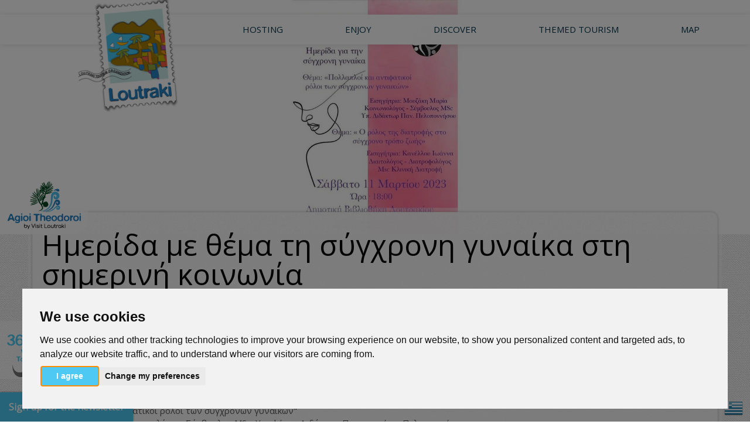

--- FILE ---
content_type: text/html; charset=utf-8
request_url: https://www.visitloutraki.com/en/node/1981
body_size: 29374
content:
<!DOCTYPE html>
<html lang="en" dir="ltr" prefix="og: http://ogp.me/ns# article: http://ogp.me/ns/article# book: http://ogp.me/ns/book# profile: http://ogp.me/ns/profile# video: http://ogp.me/ns/video# product: http://ogp.me/ns/product# content: http://purl.org/rss/1.0/modules/content/ dc: http://purl.org/dc/terms/ foaf: http://xmlns.com/foaf/0.1/ rdfs: http://www.w3.org/2000/01/rdf-schema# sioc: http://rdfs.org/sioc/ns# sioct: http://rdfs.org/sioc/types# skos: http://www.w3.org/2004/02/skos/core# xsd: http://www.w3.org/2001/XMLSchema#">
<head>
  <link rel="profile" href="http://www.w3.org/1999/xhtml/vocab" />
  <link href="https://fonts.googleapis.com/css?family=Open+Sans" rel="stylesheet">
  <meta name="viewport" content="width=device-width, initial-scale=1.0">
  <meta http-equiv="Content-Type" content="text/html; charset=utf-8" />
<link rel="shortcut icon" href="https://www.visitloutraki.com/sites/all/themes/vl/favicon.ico" type="image/vnd.microsoft.icon" />
<script type="application/ld+json">{
    "@context": "http://schema.org",
    "@graph": [
        {
            "datePublished": "Mon, 06/03/2023 - 21:36",
            "dateModified": "Mon, 06/03/2023 - 21:36",
            "image": {
                "@type": "ImageObject",
                "representativeOfPage": "True",
                "url": "https://www.visitloutraki.com/sites/default/files/332121360_2861059750691575_4510754712393431828_n.jpg"
            },
            "@type": "Article",
            "headline": "Ημερίδα με θέμα τη σύγχρονη γυναίκα στη σημερινή κοινωνία",
            "description": "",
            "author": {
                "@type": "Organization",
                "@id": "https://visitloutraki.com/#organization",
                "name": "Loutraki Tourism Organization",
                "url": "https://www.visitloutraki.com/el",
                "sameAs": [
                    "https://www.facebook.com/VisitLoutraki",
                    "https://twitter.com/VisitLoutraki",
                    "https://www.youtube.com/user/visitloutraki",
                    "https://gr.pinterest.com/visitloutraki/",
                    "https://www.instagram.com/visitloutraki/"
                ],
                "logo": {
                    "@type": "ImageObject",
                    "url": "https://www.visitloutraki.com/sites/all/themes/vl/logo.png",
                    "width": "167",
                    "height": "190"
                }
            },
            "publisher": {
                "@type": "Organization",
                "@id": "https://visitloutraki.com/#organization",
                "name": "Loutraki Tourism Organization",
                "url": "https://www.visitloutraki.com/el",
                "sameAs": [
                    "https://www.facebook.com/VisitLoutraki",
                    "https://twitter.com/VisitLoutraki",
                    "https://www.youtube.com/user/visitloutraki",
                    "https://gr.pinterest.com/visitloutraki/",
                    "https://www.instagram.com/visitloutraki/"
                ],
                "logo": {
                    "@type": "ImageObject",
                    "url": "https://www.visitloutraki.com/sites/all/themes/vl/logo.png",
                    "width": "167",
                    "height": "190"
                }
            },
            "mainEntityOfPage": "https://www.visitloutraki.com/el/event/imerida-me-thema-ti-syghroni-gynaika-sti-simerini-koinonia"
        },
        {
            "@type": "WebPage",
            "@id": "https://www.visitloutraki.com/el/event/imerida-me-thema-ti-syghroni-gynaika-sti-simerini-koinonia/#webpage",
            "name": "Ημερίδα με θέμα τη σύγχρονη γυναίκα στη σημερινή κοινωνία",
            "description": "",
            "publisher": {
                "@type": "Organization",
                "@id": "https://visitloutraki.com/#organization",
                "name": "Loutraki Tourism Organization",
                "url": "https://www.visitloutraki.com/el",
                "sameAs": [
                    "https://www.facebook.com/VisitLoutraki",
                    "https://twitter.com/VisitLoutraki",
                    "https://www.youtube.com/user/visitloutraki",
                    "https://gr.pinterest.com/visitloutraki/",
                    "https://www.instagram.com/visitloutraki/"
                ],
                "logo": {
                    "@type": "ImageObject",
                    "url": "https://www.visitloutraki.com/sites/all/themes/vl/logo.png",
                    "width": "167",
                    "height": "190"
                }
            },
            "breadcrumb": {
                "@type": "BreadcrumbList",
                "itemListElement": [
                    {
                        "@type": "ListItem",
                        "position": 1,
                        "item": {
                            "@id": "https://www.visitloutraki.com/en",
                            "name": "Home",
                            "url": "https://www.visitloutraki.com/en"
                        }
                    }
                ]
            },
            "url": "https://www.visitloutraki.com/el/event/imerida-me-thema-ti-syghroni-gynaika-sti-simerini-koinonia"
        }
    ]
}</script>
<meta name="description" content="Σάββατο 11 Μαρτίου | ώρα 18:00 | Δημοτική Βιβλιοθήκη Λουτρακίου ----- &quot;Πολλαπλοί και αντιφατικοί ρόλοι των σύγχρονων γυναικών&quot; Μαρία Μουζάκη | Κοινωνιολόγος," />
<meta name="generator" content="Drupal 7 (https://www.drupal.org)" />
<link rel="canonical" href="https://www.visitloutraki.com/el/event/imerida-me-thema-ti-syghroni-gynaika-sti-simerini-koinonia" />
<link rel="shortlink" href="https://www.visitloutraki.com/el/node/1981" />
<meta property="og:site_name" content="Visit Loutraki" />
<meta property="og:type" content="article" />
<meta property="og:url" content="https://www.visitloutraki.com/el/event/imerida-me-thema-ti-syghroni-gynaika-sti-simerini-koinonia" />
<meta property="og:title" content="Ημερίδα με θέμα τη σύγχρονη γυναίκα στη σημερινή κοινωνία" />
<meta property="og:description" content="Σάββατο 11 Μαρτίου | ώρα 18:00 | Δημοτική Βιβλιοθήκη Λουτρακίου ----- &quot;Πολλαπλοί και αντιφατικοί ρόλοι των σύγχρονων γυναικών&quot; Μαρία Μουζάκη | Κοινωνιολόγος, Σύμβουλος MSc, Υποψήφια Διδάκτωρ Πανεπιστήμιο Πελοποννήσου &quot;Ο ρόλος της διατροφής στον σύγχρονο τρόπο ζωής&quot; Ιωάννα Κανέλλου | Διαιτολόγος - Διατροφολόγος, MSc Κλινική Διατροφή -----" />
<meta property="og:updated_time" content="2023-03-06T21:36:08+02:00" />
<meta property="article:published_time" content="2023-03-06T21:36:08+02:00" />
<meta property="article:modified_time" content="2023-03-06T21:36:08+02:00" />
  <title>Ημερίδα με θέμα τη σύγχρονη γυναίκα στη σημερινή κοινωνία | Visit Loutraki</title>
  <style>
@import url("https://www.visitloutraki.com/modules/system/system.base.css?t03mcb");
</style>
<style>
@import url("https://www.visitloutraki.com/sites/all/modules/views_slideshow/views_slideshow.css?t03mcb");
</style>
<style>
@import url("https://www.visitloutraki.com/sites/all/modules/colorbox_node/colorbox_node.css?t03mcb");
@import url("https://www.visitloutraki.com/modules/field/theme/field.css?t03mcb");
@import url("https://www.visitloutraki.com/modules/node/node.css?t03mcb");
@import url("https://www.visitloutraki.com/sites/all/modules/views/css/views.css?t03mcb");
@import url("https://www.visitloutraki.com/sites/all/modules/ckeditor/css/ckeditor.css?t03mcb");
@import url("https://www.visitloutraki.com/sites/all/modules/media/modules/media_wysiwyg/css/media_wysiwyg.base.css?t03mcb");
</style>
<style>
@import url("https://www.visitloutraki.com/sites/all/modules/ctools/css/ctools.css?t03mcb");
@import url("https://www.visitloutraki.com/sites/all/modules/panels/css/panels.css?t03mcb");
@import url("https://www.visitloutraki.com/sites/all/modules/md_megamenu/css/awemenu/css/lib/bootstrap-grid.css?t03mcb");
@import url("https://www.visitloutraki.com/sites/all/modules/md_megamenu/css/awemenu/css/lib/font-awesome.min.css?t03mcb");
@import url("https://www.visitloutraki.com/sites/all/modules/md_megamenu/css/awemenu/css/awemenu.css?t03mcb");
@import url("https://www.visitloutraki.com/sites/all/modules/md_megamenu/css/awemenu/css/themes.css?t03mcb");
@import url("https://www.visitloutraki.com/sites/all/modules/md_megamenu/css/awemenu/css/md-megamenu-style.css?t03mcb");
@import url("https://www.visitloutraki.com/modules/locale/locale.css?t03mcb");
@import url("https://www.visitloutraki.com/sites/all/modules/views_slideshow/contrib/views_slideshow_cycle/views_slideshow_cycle.css?t03mcb");
@import url("https://www.visitloutraki.com/sites/all/modules/date/date_api/date.css?t03mcb");
</style>
<link type="text/css" rel="stylesheet" href="//maxcdn.bootstrapcdn.com/font-awesome/4.7.0/css/font-awesome.min.css" media="all" />
<style>
@import url("https://www.visitloutraki.com/sites/default/files/megamenu-1-custom.css?t03mcb");
</style>
<link type="text/css" rel="stylesheet" href="https://cdn.jsdelivr.net/npm/bootswatch@3.3.7/cerulean/bootstrap.css" media="all" />
<link type="text/css" rel="stylesheet" href="https://cdn.jsdelivr.net/npm/@unicorn-fail/drupal-bootstrap-styles@0.0.2/dist/3.1.1/7.x-3.x/drupal-bootstrap-cerulean.css" media="all" />
<style>
@import url("https://www.visitloutraki.com/sites/all/themes/vl/css/style.css?t03mcb");
@import url("https://www.visitloutraki.com/sites/all/themes/vl/box/box.css?t03mcb");
@import url("https://www.visitloutraki.com/sites/all/themes/vl/css/animate.css?t03mcb");
@import url("https://www.visitloutraki.com/sites/all/themes/vl/css/weather-icons.css?t03mcb");
@import url("https://www.visitloutraki.com/sites/all/themes/vl/css/magnific.css?t03mcb");
</style>
<style>
@import url("https://www.visitloutraki.com/sites/default/files/css_injector/css_injector_1.css?t03mcb");
@import url("https://www.visitloutraki.com/sites/default/files/css_injector/css_injector_2.css?t03mcb");
@import url("https://www.visitloutraki.com/sites/default/files/css_injector/css_injector_3.css?t03mcb");
@import url("https://www.visitloutraki.com/sites/default/files/css_injector/css_injector_5.css?t03mcb");
</style>
  <!-- HTML5 element support for IE6-8 -->
  <!--[if lt IE 9]>
    <script src="https://cdn.jsdelivr.net/html5shiv/3.7.3/html5shiv-printshiv.min.js"></script>
  <![endif]-->
  <script src="https://www.visitloutraki.com/sites/all/modules/jquery_update/replace/jquery/2.2/jquery.min.js?v=2.2.4"></script>
<script src="https://www.visitloutraki.com/misc/jquery-extend-3.4.0.js?v=2.2.4"></script>
<script src="https://www.visitloutraki.com/misc/jquery-html-prefilter-3.5.0-backport.js?v=2.2.4"></script>
<script src="https://www.visitloutraki.com/misc/jquery.once.js?v=1.2"></script>
<script src="https://www.visitloutraki.com/misc/drupal.js?t03mcb"></script>
<script src="https://www.visitloutraki.com/sites/all/modules/jquery_update/js/jquery_browser.js?v=0.0.1"></script>
<script src="https://www.visitloutraki.com/sites/all/modules/views_slideshow/js/views_slideshow.js?v=1.0"></script>
<script src="https://www.visitloutraki.com/misc/ajax.js?v=7.103"></script>
<script src="https://www.visitloutraki.com/sites/all/modules/jquery_update/js/jquery_update.js?v=0.0.1"></script>
<script src="https://cdn.jsdelivr.net/npm/bootstrap@3.3.7/dist/js/bootstrap.js"></script>
<script src="https://www.visitloutraki.com/sites/all/modules/entityreference/js/entityreference.js?t03mcb"></script>
<script src="https://www.visitloutraki.com/sites/all/modules/media_colorbox/media_colorbox.js?t03mcb"></script>
<script src="https://www.visitloutraki.com/sites/all/modules/behavior_weights/behavior_weights.js?t03mcb"></script>
<script src="https://www.visitloutraki.com/sites/all/libraries/colorbox/jquery.colorbox-min.js?t03mcb"></script>
<script src="https://www.visitloutraki.com/sites/all/modules/colorbox/js/colorbox.js?t03mcb"></script>
<script src="https://www.visitloutraki.com/sites/all/modules/md_megamenu/js/awemenu.min.js?t03mcb"></script>
<script>
            (function($) {
                $(document).ready(function() {
                    $("#md-megamenu-1").aweMenu({
            trigger : "hover",
            style : "md-custom",
            type : "standard",
            enableAnimation : 1,
            defaultDesktopAnimation : "fadeup",
            defaultDesktopAnimationDuration : "500",
            showArrow : 0,
            hoverDelay: 500,
            responsiveWidth : 768,
            mobileTrigger : "toggle",
            mobileStyle : "md-mobile-custom",
            mobileAnimationDuration : 300,
            mobileType : "standard",
            showMobileArrow : 1,
            sticky : 0,
            stickyOffset : ".region-page-top|#admin-menu",
            initialize : function(menu){
                if (menu.options.sticky) {
                    $("#toolbar a.toggle").click(function(event) {
                        event.preventDefault();
                        if (menu.stickyActivated) {
                            var select = this.options.stickyOffset.split("|");
                            $.each(select, function(index, value){
                               if ($(value).length) {
                                   selectOffset = value;
                                  return  selectOffset;
                               }
                            });

                            menu.$el.css("top", $(selectOffset).offset().top + $(selectOffset).height());
                        }
                    });
                }
            }
        });
                    var current_location = location.href,
                        hostname_arr = current_location.split("/"),
                        hostname = "",
                        preSelecttor = ".awemenu-item-level-1 > a[href='",
                        list_filter = [];
                    hostname = [hostname_arr[0], hostname_arr[1], hostname_arr[2]].join("/");
                    if(hostname_arr.length > 4){
                      for(i = hostname_arr.length - 1; i<hostname_arr.length && i>=4 ; i--){
                        hostname_arr.splice(i, 1);
                        list_filter.push(preSelecttor + hostname_arr.join("/") + "'");
                      }
                   
                      var selector_menu_active = [];
                      $.each(list_filter, function(key, value){
                        selector_menu_active.push(value);
                        value = value.replace(hostname + "/","",value);
                        selector_menu_active.push(value);
                      });
                      selector_menu_active = selector_menu_active.join("], ");
                      selector_menu_active += "]";
                      $(selector_menu_active).parent().addClass("awemenu-active-trail");
                    }
                });
            })(jQuery);
        </script>
<script src="//maps.google.com/maps/api/js?key=AIzaSyA1AuWXaTVmF1ImkfR7H7XQ26pXFWo0hW8"></script>
<script src="https://www.visitloutraki.com/sites/all/modules/geolocation_views/geolocation_views.js?t03mcb"></script>
<script src="https://www.visitloutraki.com/sites/all/libraries/jquery.cycle/jquery.cycle.all.js?t03mcb"></script>
<script src="https://www.visitloutraki.com/sites/all/libraries/json2/json2.js?t03mcb"></script>
<script src="https://www.visitloutraki.com/sites/all/modules/views_slideshow/contrib/views_slideshow_cycle/js/views_slideshow_cycle.js?t03mcb"></script>
<script src="https://www.visitloutraki.com/sites/all/modules/google_analytics/googleanalytics.js?t03mcb"></script>
<script>(function(i,s,o,g,r,a,m){i["GoogleAnalyticsObject"]=r;i[r]=i[r]||function(){(i[r].q=i[r].q||[]).push(arguments)},i[r].l=1*new Date();a=s.createElement(o),m=s.getElementsByTagName(o)[0];a.async=1;a.src=g;m.parentNode.insertBefore(a,m)})(window,document,"script","https://www.google-analytics.com/analytics.js","ga");ga("create", "UA-30184219-1", {"cookieDomain":"auto"});ga("set", "anonymizeIp", true);ga("send", "pageview");</script>
<script src="https://www.visitloutraki.com/sites/all/themes/bootstrap/js/misc/_progress.js?v=7.103"></script>
<script src="https://www.visitloutraki.com/sites/all/modules/ng_lightbox/js/ng-lightbox.js?t03mcb"></script>
<script src="https://www.visitloutraki.com/sites/all/modules/colorbox_node/colorbox_node.js?t03mcb"></script>
<script src="https://www.visitloutraki.com/sites/all/themes/vl/js/slideshow-responsive.js?t03mcb"></script>
<script src="https://www.visitloutraki.com/sites/all/themes/vl/js/parallax.min.js?t03mcb"></script>
<script src="https://www.visitloutraki.com/sites/all/themes/vl/js/scripts.js?t03mcb"></script>
<script src="https://www.visitloutraki.com/sites/all/themes/vl/js/magnific.js?t03mcb"></script>
<script src="https://www.visitloutraki.com/sites/all/themes/vl/js/iosfix.js?t03mcb"></script>
<script src="https://www.visitloutraki.com/sites/all/themes/bootstrap/js/misc/ajax.js?t03mcb"></script>
<script>jQuery.extend(Drupal.settings, {"basePath":"\/","pathPrefix":"en\/","setHasJsCookie":0,"ajaxPageState":{"theme":"vl","theme_token":"fDTwbLQfZcyHi3W5Q-_K4poRnxw5uXgn66zsV4LIQuw","jquery_version":"2.1","jquery_version_token":"5tvmZobaRMliai91CUGhxjiHtD8ZDWNARf8Oo1HzQ9U","js":{"sites\/all\/themes\/bootstrap\/js\/bootstrap.js":1,"0":1,"1":1,"sites\/all\/modules\/jquery_update\/replace\/jquery\/2.2\/jquery.min.js":1,"misc\/jquery-extend-3.4.0.js":1,"misc\/jquery-html-prefilter-3.5.0-backport.js":1,"misc\/jquery.once.js":1,"misc\/drupal.js":1,"sites\/all\/modules\/jquery_update\/js\/jquery_browser.js":1,"sites\/all\/modules\/views_slideshow\/js\/views_slideshow.js":1,"misc\/ajax.js":1,"sites\/all\/modules\/jquery_update\/js\/jquery_update.js":1,"https:\/\/cdn.jsdelivr.net\/npm\/bootstrap@3.3.7\/dist\/js\/bootstrap.js":1,"sites\/all\/modules\/entityreference\/js\/entityreference.js":1,"sites\/all\/modules\/media_colorbox\/media_colorbox.js":1,"sites\/all\/modules\/behavior_weights\/behavior_weights.js":1,"sites\/all\/libraries\/colorbox\/jquery.colorbox-min.js":1,"sites\/all\/modules\/colorbox\/js\/colorbox.js":1,"sites\/all\/modules\/md_megamenu\/js\/awemenu.min.js":1,"2":1,"\/\/maps.google.com\/maps\/api\/js?key=AIzaSyA1AuWXaTVmF1ImkfR7H7XQ26pXFWo0hW8":1,"sites\/all\/modules\/geolocation_views\/geolocation_views.js":1,"sites\/all\/libraries\/jquery.cycle\/jquery.cycle.all.js":1,"sites\/all\/libraries\/json2\/json2.js":1,"sites\/all\/modules\/views_slideshow\/contrib\/views_slideshow_cycle\/js\/views_slideshow_cycle.js":1,"sites\/all\/modules\/google_analytics\/googleanalytics.js":1,"3":1,"sites\/all\/themes\/bootstrap\/js\/misc\/_progress.js":1,"sites\/all\/modules\/ng_lightbox\/js\/ng-lightbox.js":1,"sites\/all\/modules\/colorbox_node\/colorbox_node.js":1,"sites\/all\/themes\/vl\/js\/slideshow-responsive.js":1,"sites\/all\/themes\/vl\/js\/parallax.min.js":1,"sites\/all\/themes\/vl\/js\/scripts.js":1,"sites\/all\/themes\/vl\/js\/magnific.js":1,"sites\/all\/themes\/vl\/js\/iosfix.js":1,"sites\/all\/themes\/bootstrap\/js\/misc\/ajax.js":1},"css":{"modules\/system\/system.base.css":1,"sites\/all\/modules\/views_slideshow\/views_slideshow.css":1,"sites\/all\/modules\/colorbox_node\/colorbox_node.css":1,"modules\/field\/theme\/field.css":1,"modules\/node\/node.css":1,"sites\/all\/modules\/views\/css\/views.css":1,"sites\/all\/modules\/ckeditor\/css\/ckeditor.css":1,"sites\/all\/modules\/media\/modules\/media_wysiwyg\/css\/media_wysiwyg.base.css":1,"sites\/all\/modules\/ctools\/css\/ctools.css":1,"sites\/all\/modules\/panels\/css\/panels.css":1,"sites\/all\/modules\/md_megamenu\/css\/awemenu\/css\/lib\/bootstrap-grid.css":1,"sites\/all\/modules\/md_megamenu\/css\/awemenu\/css\/lib\/font-awesome.min.css":1,"sites\/all\/modules\/md_megamenu\/css\/awemenu\/css\/awemenu.css":1,"sites\/all\/modules\/md_megamenu\/css\/awemenu\/css\/themes.css":1,"sites\/all\/modules\/md_megamenu\/css\/awemenu\/css\/md-megamenu-style.css":1,"modules\/locale\/locale.css":1,"sites\/all\/modules\/views_slideshow\/contrib\/views_slideshow_cycle\/views_slideshow_cycle.css":1,"sites\/all\/modules\/date\/date_api\/date.css":1,"\/\/maxcdn.bootstrapcdn.com\/font-awesome\/4.7.0\/css\/font-awesome.min.css":1,"public:\/\/megamenu-1-custom.css":1,"https:\/\/cdn.jsdelivr.net\/npm\/bootswatch@3.3.7\/cerulean\/bootstrap.css":1,"https:\/\/cdn.jsdelivr.net\/npm\/@unicorn-fail\/drupal-bootstrap-styles@0.0.2\/dist\/3.1.1\/7.x-3.x\/drupal-bootstrap-cerulean.css":1,"sites\/all\/themes\/vl\/css\/style.css":1,"sites\/all\/themes\/vl\/box\/box.css":1,"sites\/all\/themes\/vl\/css\/animate.css":1,"sites\/all\/themes\/vl\/css\/weather-icons.css":1,"sites\/all\/themes\/vl\/css\/magnific.css":1,"public:\/\/css_injector\/css_injector_1.css":1,"public:\/\/css_injector\/css_injector_2.css":1,"public:\/\/css_injector\/css_injector_3.css":1,"public:\/\/css_injector\/css_injector_5.css":1}},"colorbox":{"transition":"none","speed":"600","opacity":"0.75","slideshow":false,"slideshowAuto":true,"slideshowSpeed":"2500","slideshowStart":"start slideshow","slideshowStop":"stop slideshow","current":"{current} of {total}","previous":"\u00ab Prev","next":"Next \u00bb","close":"Close","overlayClose":true,"returnFocus":true,"maxWidth":"850px","maxHeight":"100%","initialWidth":"90%","initialHeight":"90%","fixed":false,"scrolling":false,"mobiledetect":true,"mobiledevicewidth":"100px","file_public_path":"\/sites\/default\/files","specificPagesDefaultValue":"admin*\nimagebrowser*\nimg_assist*\nimce*\nnode\/add\/*\nnode\/*\/edit\nprint\/*\nprintpdf\/*\nsystem\/ajax\nsystem\/ajax\/*"},"rs":{"global":{"url":"https:\/\/www.visitloutraki.com\/sites\/default\/files\/","dir":"\/sites\/all\/modules\/revslider"}},"better_exposed_filters":{"views":{"menu_travel_stay":{"displays":{"block_1":{"filters":[]}}},"menu_enjoy":{"displays":{"block_1":{"filters":[]}}},"menu_discover":{"displays":{"block_1":{"filters":[]}}},"menu_alternative_tourism":{"displays":{"block_1":{"filters":[]}}},"travel_guides":{"displays":{"block_1":{"filters":[]}}},"hidden_map":{"displays":{"block_1":{"filters":[]}}},"header_slider":{"displays":{"block":{"filters":[]}}}}},"geolocationViewsMarkers":{"geolocation-views-hidden-map-block-1":[{"lat":37.9783522007559,"lng":22.977413704811216,"icon":"","url":"","content":"  \n  \u003Cdiv class=\u0022views-field views-field-title\u0022\u003E        \u003Cspan class=\u0022field-content\u0022\u003ETaste Of Loutraki\u003C\/span\u003E  \u003C\/div\u003E","title":""},{"lat":37.97846071805698,"lng":22.977447356343056,"icon":"","url":"","content":"  \n  \u003Cdiv class=\u0022views-field views-field-title\u0022\u003E        \u003Cspan class=\u0022field-content\u0022\u003ETaste Of Loutraki\u003C\/span\u003E  \u003C\/div\u003E","title":""},{"lat":37.976808876494644,"lng":22.97725219228814,"icon":"","url":"","content":"  \n  \u003Cdiv class=\u0022views-field views-field-title\u0022\u003E        \u003Cspan class=\u0022field-content\u0022\u003ERico Fun Place\u003C\/span\u003E  \u003C\/div\u003E","title":""},{"lat":37.976808876494644,"lng":22.97725219228814,"icon":"","url":"","content":"  \n  \u003Cdiv class=\u0022views-field views-field-title\u0022\u003E        \u003Cspan class=\u0022field-content\u0022\u003ERico Fun Place\u003C\/span\u003E  \u003C\/div\u003E","title":""},{"lat":37.96239668731261,"lng":22.970251590013504,"icon":"","url":"","content":"  \n  \u003Cdiv class=\u0022views-field views-field-title\u0022\u003E        \u003Cspan class=\u0022field-content\u0022\u003ENook Beach Club \u003C\/span\u003E  \u003C\/div\u003E","title":""},{"lat":37.96239668731261,"lng":22.970251590013504,"icon":"","url":"","content":"  \n  \u003Cdiv class=\u0022views-field views-field-title\u0022\u003E        \u003Cspan class=\u0022field-content\u0022\u003ENook Beach Club\u003C\/span\u003E  \u003C\/div\u003E","title":""},{"lat":37.96327639427485,"lng":22.970415204763412,"icon":"","url":"","content":"  \n  \u003Cdiv class=\u0022views-field views-field-title\u0022\u003E        \u003Cspan class=\u0022field-content\u0022\u003ETaratsa Grill\u003C\/span\u003E  \u003C\/div\u003E","title":""},{"lat":37.96327639427485,"lng":22.970415204763412,"icon":"","url":"","content":"  \n  \u003Cdiv class=\u0022views-field views-field-title\u0022\u003E        \u003Cspan class=\u0022field-content\u0022\u003ETaratsa Grill\u003C\/span\u003E  \u003C\/div\u003E","title":""},{"lat":37.971647885776875,"lng":22.977996468544006,"icon":"","url":"","content":"  \n  \u003Cdiv class=\u0022views-field views-field-title\u0022\u003E        \u003Cspan class=\u0022field-content\u0022\u003EPanorama Gefseis\u003C\/span\u003E  \u003C\/div\u003E","title":""},{"lat":37.971647885776875,"lng":22.977996468544006,"icon":"","url":"","content":"  \n  \u003Cdiv class=\u0022views-field views-field-title\u0022\u003E        \u003Cspan class=\u0022field-content\u0022\u003E\u03a0\u03b1\u03bd\u03cc\u03c1\u03b1\u03bc\u03b1 \u0393\u03b5\u03cd\u03c3\u03b5\u03b9\u03c2\u003C\/span\u003E  \u003C\/div\u003E","title":""},{"lat":37.97611130427038,"lng":22.977328598499298,"icon":"","url":"","content":"  \n  \u003Cdiv class=\u0022views-field views-field-title\u0022\u003E        \u003Cspan class=\u0022field-content\u0022\u003EKatavatis Bakery\u003C\/span\u003E  \u003C\/div\u003E","title":""},{"lat":37.97611130427038,"lng":22.977328598499298,"icon":"","url":"","content":"  \n  \u003Cdiv class=\u0022views-field views-field-title\u0022\u003E        \u003Cspan class=\u0022field-content\u0022\u003E\u039a\u03b1\u03c4\u03b1\u03b2\u03ac\u03c4\u03b7\u03c2 \u03a6\u03bf\u03cd\u03c1\u03bd\u03bf\u03b9 \u003C\/span\u003E  \u003C\/div\u003E","title":""},{"lat":37.96191242104995,"lng":22.979110926389694,"icon":"","url":"","content":"  \n  \u003Cdiv class=\u0022views-field views-field-title\u0022\u003E        \u003Cspan class=\u0022field-content\u0022\u003EMabel\u003C\/span\u003E  \u003C\/div\u003E","title":""},{"lat":37.96191242104995,"lng":22.979110926389694,"icon":"","url":"","content":"  \n  \u003Cdiv class=\u0022views-field views-field-title\u0022\u003E        \u003Cspan class=\u0022field-content\u0022\u003EMabel\u003C\/span\u003E  \u003C\/div\u003E","title":""},{"lat":37.971732017799816,"lng":22.974710659888284,"icon":"","url":"","content":"  \n  \u003Cdiv class=\u0022views-field views-field-title\u0022\u003E        \u003Cspan class=\u0022field-content\u0022\u003EPaloma\u003C\/span\u003E  \u003C\/div\u003E","title":""},{"lat":37.971732017799816,"lng":22.974710659888284,"icon":"","url":"","content":"  \n  \u003Cdiv class=\u0022views-field views-field-title\u0022\u003E        \u003Cspan class=\u0022field-content\u0022\u003EPaloma\u003C\/span\u003E  \u003C\/div\u003E","title":""},{"lat":37.970907832796115,"lng":22.974362075328827,"icon":"","url":"","content":"  \n  \u003Cdiv class=\u0022views-field views-field-title\u0022\u003E        \u003Cspan class=\u0022field-content\u0022\u003ESunset\u003C\/span\u003E  \u003C\/div\u003E","title":""},{"lat":37.970907832796115,"lng":22.974362075328827,"icon":"","url":"","content":"  \n  \u003Cdiv class=\u0022views-field views-field-title\u0022\u003E        \u003Cspan class=\u0022field-content\u0022\u003ESunset\u003C\/span\u003E  \u003C\/div\u003E","title":""},{"lat":37.975151406763416,"lng":22.976279854774475,"icon":"","url":"","content":"  \n  \u003Cdiv class=\u0022views-field views-field-title\u0022\u003E        \u003Cspan class=\u0022field-content\u0022\u003ELOU All Day Bar\u003C\/span\u003E  \u003C\/div\u003E","title":""},{"lat":37.975151406763416,"lng":22.976279854774475,"icon":"","url":"","content":"  \n  \u003Cdiv class=\u0022views-field views-field-title\u0022\u003E        \u003Cspan class=\u0022field-content\u0022\u003ELOU All Day Bar\u003C\/span\u003E  \u003C\/div\u003E","title":""},{"lat":37.97492094492055,"lng":22.97612428665161,"icon":"","url":"","content":"  \n  \u003Cdiv class=\u0022views-field views-field-title\u0022\u003E        \u003Cspan class=\u0022field-content\u0022\u003EAura - All Day Resto Bar\u003C\/span\u003E  \u003C\/div\u003E","title":""},{"lat":37.97492094492055,"lng":22.97612428665161,"icon":"","url":"","content":"  \n  \u003Cdiv class=\u0022views-field views-field-title\u0022\u003E        \u003Cspan class=\u0022field-content\u0022\u003EAura - All Day Resto Bar\u003C\/span\u003E  \u003C\/div\u003E","title":""},{"lat":37.96891599599908,"lng":22.97786235809326,"icon":"","url":"","content":"  \n  \u003Cdiv class=\u0022views-field views-field-title\u0022\u003E        \u003Cspan class=\u0022field-content\u0022\u003ETo Petrino\u003C\/span\u003E  \u003C\/div\u003E","title":""},{"lat":37.96891599599908,"lng":22.97786235809326,"icon":"","url":"","content":"  \n  \u003Cdiv class=\u0022views-field views-field-title\u0022\u003E        \u003Cspan class=\u0022field-content\u0022\u003E\u03a4\u03bf \u03a0\u03ad\u03c4\u03c1\u03b9\u03bd\u03bf\u003C\/span\u003E  \u003C\/div\u003E","title":""},{"lat":37.966078275296745,"lng":22.97219216823578,"icon":"","url":"","content":"  \n  \u003Cdiv class=\u0022views-field views-field-title\u0022\u003E        \u003Cspan class=\u0022field-content\u0022\u003E\u03a93\u003C\/span\u003E  \u003C\/div\u003E","title":""},{"lat":37.966078275296745,"lng":22.97219216823578,"icon":"","url":"","content":"  \n  \u003Cdiv class=\u0022views-field views-field-title\u0022\u003E        \u003Cspan class=\u0022field-content\u0022\u003E\u03a93\u003C\/span\u003E  \u003C\/div\u003E","title":""},{"lat":38.0309885148505,"lng":22.872848510742188,"icon":"","url":"","content":"  \n  \u003Cdiv class=\u0022views-field views-field-title\u0022\u003E        \u003Cspan class=\u0022field-content\u0022\u003EVarkalas\u003C\/span\u003E  \u003C\/div\u003E","title":""},{"lat":38.0309885148505,"lng":22.872848510742188,"icon":"","url":"","content":"  \n  \u003Cdiv class=\u0022views-field views-field-title\u0022\u003E        \u003Cspan class=\u0022field-content\u0022\u003E\u0392\u03b1\u03c1\u03ba\u03b1\u03bb\u03ac\u03c2\u003C\/span\u003E  \u003C\/div\u003E","title":""},{"lat":37.92497189587795,"lng":22.99159526824951,"icon":"","url":"","content":"  \n  \u003Cdiv class=\u0022views-field views-field-title\u0022\u003E        \u003Cspan class=\u0022field-content\u0022\u003ESplash Water Park\u003C\/span\u003E  \u003C\/div\u003E","title":""},{"lat":37.92497189587795,"lng":22.99159526824951,"icon":"","url":"","content":"  \n  \u003Cdiv class=\u0022views-field views-field-title\u0022\u003E        \u003Cspan class=\u0022field-content\u0022\u003ESplash Water Park\u003C\/span\u003E  \u003C\/div\u003E","title":""},{"lat":37.973886500625646,"lng":22.977572679519653,"icon":"","url":"","content":"  \n  \u003Cdiv class=\u0022views-field views-field-title\u0022\u003E        \u003Cspan class=\u0022field-content\u0022\u003EIguazu\u003C\/span\u003E  \u003C\/div\u003E","title":""},{"lat":37.973886500625646,"lng":22.977572679519653,"icon":"","url":"","content":"  \n  \u003Cdiv class=\u0022views-field views-field-title\u0022\u003E        \u003Cspan class=\u0022field-content\u0022\u003EIguazu\u003C\/span\u003E  \u003C\/div\u003E","title":""},{"lat":37.92500363242309,"lng":22.99267217516899,"icon":"","url":"","content":"  \n  \u003Cdiv class=\u0022views-field views-field-title\u0022\u003E        \u003Cspan class=\u0022field-content\u0022\u003EDIAGNOSTIC IMAGING CENTER - Magnetic\/CT \u0026amp; Breast Center in the Isthmos of Corinth, Peloponnese\u003C\/span\u003E  \u003C\/div\u003E","title":""},{"lat":37.92500363242309,"lng":22.99267217516899,"icon":"","url":"","content":"  \n  \u003Cdiv class=\u0022views-field views-field-title\u0022\u003E        \u003Cspan class=\u0022field-content\u0022\u003E\u039c\u03b1\u03b3\u03bd\u03b7\u03c4\u03b9\u03ba\u03ae - \u0391\u03be\u03bf\u03bd\u03b9\u03ba\u03ae \u03a4\u03bf\u03bc\u03bf\u03b3\u03c1\u03b1\u03c6\u03af\u03b1 \u0026amp; \u039a\u03ad\u03bd\u03c4\u03c1\u03bf \u039c\u03b1\u03c3\u03c4\u03bf\u03cd \u0399\u03c3\u03b8\u03bc\u03bf\u03cd \u039a\u03bf\u03c1\u03af\u03bd\u03b8\u03bf\u03c5 \u03a0\u03b5\u03bb\u03bf\u03c0\u03bf\u03bd\u03bd\u03ae\u03c3\u03bf\u03c5\u003C\/span\u003E  \u003C\/div\u003E","title":""},{"lat":37.9759033,"lng":22.9774589,"icon":"","url":"","content":"  \n  \u003Cdiv class=\u0022views-field views-field-title\u0022\u003E        \u003Cspan class=\u0022field-content\u0022\u003EETTU - Europe Youth Series Greece Open 2024\u003C\/span\u003E  \u003C\/div\u003E","title":""},{"lat":37.9759033,"lng":22.9774589,"icon":"","url":"","content":"  \n  \u003Cdiv class=\u0022views-field views-field-title\u0022\u003E        \u003Cspan class=\u0022field-content\u0022\u003EETTU - Europe Youth Series Greece Open 2024\u003C\/span\u003E  \u003C\/div\u003E","title":""},{"lat":37.9759033,"lng":22.9774589,"icon":"","url":"","content":"  \n  \u003Cdiv class=\u0022views-field views-field-title\u0022\u003E        \u003Cspan class=\u0022field-content\u0022\u003EEuropean Deaf Table Tennis Championships 2024\u003C\/span\u003E  \u003C\/div\u003E","title":""},{"lat":37.9759033,"lng":22.9774589,"icon":"","url":"","content":"  \n  \u003Cdiv class=\u0022views-field views-field-title\u0022\u003E        \u003Cspan class=\u0022field-content\u0022\u003EEuropean Deaf Table Tennis Championships 2024\u003C\/span\u003E  \u003C\/div\u003E","title":""},{"lat":37.9759033,"lng":22.9774589,"icon":"","url":"","content":"  \n  \u003Cdiv class=\u0022views-field views-field-title\u0022\u003E        \u003Cspan class=\u0022field-content\u0022\u003EOvidio Running Loutraki 2024\u003C\/span\u003E  \u003C\/div\u003E","title":""},{"lat":37.9759033,"lng":22.9774589,"icon":"","url":"","content":"  \n  \u003Cdiv class=\u0022views-field views-field-title\u0022\u003E        \u003Cspan class=\u0022field-content\u0022\u003EOvidio Running Loutraki 2024\u003C\/span\u003E  \u003C\/div\u003E","title":""},{"lat":37.9580239,"lng":22.9786269,"icon":"","url":"","content":"  \n  \u003Cdiv class=\u0022views-field views-field-title\u0022\u003E        \u003Cspan class=\u0022field-content\u0022\u003ETsopanakis Paints Tools\u003C\/span\u003E  \u003C\/div\u003E","title":""},{"lat":37.9752844,"lng":22.97768,"icon":"","url":"","content":"  \n  \u003Cdiv class=\u0022views-field views-field-title\u0022\u003E        \u003Cspan class=\u0022field-content\u0022\u003ECityzen  Hotel\u003C\/span\u003E  \u003C\/div\u003E","title":""},{"lat":37.9752844,"lng":22.97768,"icon":"","url":"","content":"  \n  \u003Cdiv class=\u0022views-field views-field-title\u0022\u003E        \u003Cspan class=\u0022field-content\u0022\u003ECityzen  Hotel\u003C\/span\u003E  \u003C\/div\u003E","title":""},{"lat":38.01900420893886,"lng":22.903597354888916,"icon":"","url":"","content":"  \n  \u003Cdiv class=\u0022views-field views-field-title\u0022\u003E        \u003Cspan class=\u0022field-content\u0022\u003EEndogeios Luxury Villas\u003C\/span\u003E  \u003C\/div\u003E","title":""},{"lat":38.01900420893886,"lng":22.903597354888916,"icon":"","url":"","content":"  \n  \u003Cdiv class=\u0022views-field views-field-title\u0022\u003E        \u003Cspan class=\u0022field-content\u0022\u003EEndogeios Luxury Villas\u003C\/span\u003E  \u003C\/div\u003E","title":""},{"lat":37.9759033,"lng":22.9774589,"icon":"","url":"","content":"  \n  \u003Cdiv class=\u0022views-field views-field-title\u0022\u003E        \u003Cspan class=\u0022field-content\u0022\u003ECEV U18 Beach Volleyball European Championship\u003C\/span\u003E  \u003C\/div\u003E","title":""},{"lat":37.9759033,"lng":22.9774589,"icon":"","url":"","content":"  \n  \u003Cdiv class=\u0022views-field views-field-title\u0022\u003E        \u003Cspan class=\u0022field-content\u0022\u003ECEV U18 Beach Volleyball European Championship\u003C\/span\u003E  \u003C\/div\u003E","title":""},{"lat":37.9759033,"lng":22.9774589,"icon":"","url":"","content":"  \n  \u003Cdiv class=\u0022views-field views-field-title\u0022\u003E        \u003Cspan class=\u0022field-content\u0022\u003ECosmogym Summer 4all\u003C\/span\u003E  \u003C\/div\u003E","title":""},{"lat":37.9759033,"lng":22.9774589,"icon":"","url":"","content":"  \n  \u003Cdiv class=\u0022views-field views-field-title\u0022\u003E        \u003Cspan class=\u0022field-content\u0022\u003ECosmogym Summer 4all\u003C\/span\u003E  \u003C\/div\u003E","title":""},{"lat":37.9759033,"lng":22.9774589,"icon":"","url":"","content":"  \n  \u003Cdiv class=\u0022views-field views-field-title\u0022\u003E        \u003Cspan class=\u0022field-content\u0022\u003EEuropean Wrestling Championships 2024\u003C\/span\u003E  \u003C\/div\u003E","title":""},{"lat":37.9759033,"lng":22.9774589,"icon":"","url":"","content":"  \n  \u003Cdiv class=\u0022views-field views-field-title\u0022\u003E        \u003Cspan class=\u0022field-content\u0022\u003E\u0395\u03c5\u03c1\u03c9\u03c0\u03b1\u03ca\u03ba\u03cc \u03a0\u03c1\u03c9\u03c4\u03ac\u03b8\u03bb\u03b7\u03bc\u03b1 \u03a0\u03ac\u03bb\u03b7\u03c2 2024\u003C\/span\u003E  \u003C\/div\u003E","title":""},{"lat":37.97439749999999,"lng":22.9768103,"icon":"","url":"","content":"  \n  \u003Cdiv class=\u0022views-field views-field-title\u0022\u003E        \u003Cspan class=\u0022field-content\u0022\u003EDave by the Sea\u003C\/span\u003E  \u003C\/div\u003E","title":""},{"lat":37.97439749999999,"lng":22.9768103,"icon":"","url":"","content":"  \n  \u003Cdiv class=\u0022views-field views-field-title\u0022\u003E        \u003Cspan class=\u0022field-content\u0022\u003EDave by the Sea\u003C\/span\u003E  \u003C\/div\u003E","title":""},{"lat":37.9851358,"lng":22.9645536,"icon":"","url":"","content":"  \n  \u003Cdiv class=\u0022views-field views-field-title\u0022\u003E        \u003Cspan class=\u0022field-content\u0022\u003EAgora Real Estate\u003C\/span\u003E  \u003C\/div\u003E","title":""},{"lat":37.9808379,"lng":22.9735468,"icon":"","url":"","content":"  \n  \u003Cdiv class=\u0022views-field views-field-title\u0022\u003E        \u003Cspan class=\u0022field-content\u0022\u003EAgora Real Estate\u003C\/span\u003E  \u003C\/div\u003E","title":""},{"lat":37.9759033,"lng":22.9774589,"icon":"","url":"","content":"  \n  \u003Cdiv class=\u0022views-field views-field-title\u0022\u003E        \u003Cspan class=\u0022field-content\u0022\u003EAnassa.The bar\u003C\/span\u003E  \u003C\/div\u003E","title":""},{"lat":37.9759033,"lng":22.9774589,"icon":"","url":"","content":"  \n  \u003Cdiv class=\u0022views-field views-field-title\u0022\u003E        \u003Cspan class=\u0022field-content\u0022\u003EAnassa.The bar\u003C\/span\u003E  \u003C\/div\u003E","title":""},{"lat":37.95701882645685,"lng":22.97955885529518,"icon":"","url":"","content":"  \n  \u003Cdiv class=\u0022views-field views-field-title\u0022\u003E        \u003Cspan class=\u0022field-content\u0022\u003E\u039aafedromio Fast Cafe \u003C\/span\u003E  \u003C\/div\u003E","title":""},{"lat":37.95701882645685,"lng":22.979559525847435,"icon":"","url":"","content":"  \n  \u003Cdiv class=\u0022views-field views-field-title\u0022\u003E        \u003Cspan class=\u0022field-content\u0022\u003E\u039a\u03b1\u03c6\u03b5\u03b4\u03c1\u03cc\u03bc\u03b9\u03bf Fast Cafe\u003C\/span\u003E  \u003C\/div\u003E","title":""},{"lat":37.97467902677132,"lng":22.976014322763895,"icon":"","url":"","content":"  \n  \u003Cdiv class=\u0022views-field views-field-title\u0022\u003E        \u003Cspan class=\u0022field-content\u0022\u003EMoments\u003C\/span\u003E  \u003C\/div\u003E","title":""},{"lat":37.9759033,"lng":22.9774589,"icon":"","url":"","content":"  \n  \u003Cdiv class=\u0022views-field views-field-title\u0022\u003E        \u003Cspan class=\u0022field-content\u0022\u003EMagnitiki Axoniki Tomographia Peloponnisou\u003C\/span\u003E  \u003C\/div\u003E","title":""},{"lat":37.9750127,"lng":22.9777659,"icon":"","url":"","content":"  \n  \u003Cdiv class=\u0022views-field views-field-title\u0022\u003E        \u003Cspan class=\u0022field-content\u0022\u003EAgora Luxury Boutique Hotel\u003C\/span\u003E  \u003C\/div\u003E","title":""},{"lat":37.9750127,"lng":22.9777659,"icon":"","url":"","content":"  \n  \u003Cdiv class=\u0022views-field views-field-title\u0022\u003E        \u003Cspan class=\u0022field-content\u0022\u003EAgora Luxury Boutique Hotel\u003C\/span\u003E  \u003C\/div\u003E","title":""},{"lat":37.9759318,"lng":22.9770828,"icon":"","url":"","content":"  \n  \u003Cdiv class=\u0022views-field views-field-title\u0022\u003E        \u003Cspan class=\u0022field-content\u0022\u003EVery\u2026 Koko\u003C\/span\u003E  \u003C\/div\u003E","title":""},{"lat":37.9759033,"lng":22.9774589,"icon":"","url":"","content":"  \n  \u003Cdiv class=\u0022views-field views-field-title\u0022\u003E        \u003Cspan class=\u0022field-content\u0022\u003EVery\u2026 Koko\u003C\/span\u003E  \u003C\/div\u003E","title":""},{"lat":37.9823932,"lng":22.9715015,"icon":"","url":"","content":"  \n  \u003Cdiv class=\u0022views-field views-field-title\u0022\u003E        \u003Cspan class=\u0022field-content\u0022\u003EPigi Cafe Lounge Bar\u003C\/span\u003E  \u003C\/div\u003E","title":""},{"lat":37.9823932,"lng":22.9715015,"icon":"","url":"","content":"  \n  \u003Cdiv class=\u0022views-field views-field-title\u0022\u003E        \u003Cspan class=\u0022field-content\u0022\u003E\u03a0\u03b7\u03b3\u03ae Cafe Lounge Bar\u003C\/span\u003E  \u003C\/div\u003E","title":""},{"lat":38.021176404180125,"lng":22.98835515975952,"icon":"","url":"","content":"  \n  \u003Cdiv class=\u0022views-field views-field-title\u0022\u003E        \u003Cspan class=\u0022field-content\u0022\u003EPisia Tavern\u003C\/span\u003E  \u003C\/div\u003E","title":""},{"lat":38.02117429118101,"lng":22.988357841968536,"icon":"","url":"","content":"  \n  \u003Cdiv class=\u0022views-field views-field-title\u0022\u003E        \u003Cspan class=\u0022field-content\u0022\u003E\u03a0\u03af\u03c3\u03b9\u03b1 \u03a4\u03b1\u03b2\u03ad\u03c1\u03bd\u03b1 \u003C\/span\u003E  \u003C\/div\u003E","title":""},{"lat":37.9744983,"lng":22.9766996,"icon":"","url":"","content":"  \n  \u003Cdiv class=\u0022views-field views-field-title\u0022\u003E        \u003Cspan class=\u0022field-content\u0022\u003EManna Tavern\u003C\/span\u003E  \u003C\/div\u003E","title":""},{"lat":37.9744983,"lng":22.9766996,"icon":"","url":"","content":"  \n  \u003Cdiv class=\u0022views-field views-field-title\u0022\u003E        \u003Cspan class=\u0022field-content\u0022\u003EM\u03ac\u03bd\u03bd\u03b1 \u03a4\u03b1\u03b2\u03ad\u03c1\u03bd\u03b1 \u003C\/span\u003E  \u003C\/div\u003E","title":""},{"lat":37.97512469999999,"lng":22.9769665,"icon":"","url":"","content":"  \n  \u003Cdiv class=\u0022views-field views-field-title\u0022\u003E        \u003Cspan class=\u0022field-content\u0022\u003EMeraklides\u003C\/span\u003E  \u003C\/div\u003E","title":""},{"lat":37.97512469999999,"lng":22.9769665,"icon":"","url":"","content":"  \n  \u003Cdiv class=\u0022views-field views-field-title\u0022\u003E        \u003Cspan class=\u0022field-content\u0022\u003E\u039f\u03b9 \u039c\u03b5\u03c1\u03b1\u03ba\u03bb\u03ae\u03b4\u03b5\u03c2\u003C\/span\u003E  \u003C\/div\u003E","title":""},{"lat":37.9216845,"lng":23.0112276,"icon":"","url":"","content":"  \n  \u003Cdiv class=\u0022views-field views-field-title\u0022\u003E        \u003Cspan class=\u0022field-content\u0022\u003ECanal Yachting \u003C\/span\u003E  \u003C\/div\u003E","title":""},{"lat":37.9216845,"lng":23.0112276,"icon":"","url":"","content":"  \n  \u003Cdiv class=\u0022views-field views-field-title\u0022\u003E        \u003Cspan class=\u0022field-content\u0022\u003ECanal Yachting \u003C\/span\u003E  \u003C\/div\u003E","title":""},{"lat":37.9709061,"lng":22.9744614,"icon":"","url":"","content":"  \n  \u003Cdiv class=\u0022views-field views-field-title\u0022\u003E        \u003Cspan class=\u0022field-content\u0022\u003EArte Italiana Del Gelato\u003C\/span\u003E  \u003C\/div\u003E","title":""},{"lat":37.9709061,"lng":22.9744614,"icon":"","url":"","content":"  \n  \u003Cdiv class=\u0022views-field views-field-title\u0022\u003E        \u003Cspan class=\u0022field-content\u0022\u003EArte Italiana Del Gelato\u003C\/span\u003E  \u003C\/div\u003E","title":""},{"lat":38.0327645,"lng":22.8730445,"icon":"","url":"","content":"  \n  \u003Cdiv class=\u0022views-field views-field-title\u0022\u003E        \u003Cspan class=\u0022field-content\u0022\u003EDiavlos\u003C\/span\u003E  \u003C\/div\u003E","title":""},{"lat":38.0327645,"lng":22.8730445,"icon":"","url":"","content":"  \n  \u003Cdiv class=\u0022views-field views-field-title\u0022\u003E        \u003Cspan class=\u0022field-content\u0022\u003E\u0394\u03af\u03b1\u03c5\u03bb\u03bf\u03c2\u003C\/span\u003E  \u003C\/div\u003E","title":""},{"lat":37.9778896,"lng":22.9771844,"icon":"","url":"","content":"  \n  \u003Cdiv class=\u0022views-field views-field-title\u0022\u003E        \u003Cspan class=\u0022field-content\u0022\u003EExcelsior Hotel\u003C\/span\u003E  \u003C\/div\u003E","title":""},{"lat":37.9784012,"lng":22.9772778,"icon":"","url":"","content":"  \n  \u003Cdiv class=\u0022views-field views-field-title\u0022\u003E        \u003Cspan class=\u0022field-content\u0022\u003EExcelsior Hotel \u003C\/span\u003E  \u003C\/div\u003E","title":""},{"lat":37.9051147,"lng":23.0124847,"icon":"","url":"","content":"  \n  \u003Cdiv class=\u0022views-field views-field-title\u0022\u003E        \u003Cspan class=\u0022field-content\u0022\u003ERomanza Beach Hotel \u003C\/span\u003E  \u003C\/div\u003E","title":""},{"lat":37.88848796516233,"lng":23.003874464090398,"icon":"","url":"","content":"  \n  \u003Cdiv class=\u0022views-field views-field-title\u0022\u003E        \u003Cspan class=\u0022field-content\u0022\u003ERomanza Beach Hotel\u003C\/span\u003E  \u003C\/div\u003E","title":""},{"lat":37.9845596,"lng":22.9652794,"icon":"","url":"","content":"  \n  \u003Cdiv class=\u0022views-field views-field-title\u0022\u003E        \u003Cspan class=\u0022field-content\u0022\u003EPefkaki Hotel \u003C\/span\u003E  \u003C\/div\u003E","title":""},{"lat":37.9845596,"lng":22.9652794,"icon":"","url":"","content":"  \n  \u003Cdiv class=\u0022views-field views-field-title\u0022\u003E        \u003Cspan class=\u0022field-content\u0022\u003EPefkaki Hotel\u003C\/span\u003E  \u003C\/div\u003E","title":""},{"lat":37.9775733,"lng":22.9772676,"icon":"","url":"","content":"  \n  \u003Cdiv class=\u0022views-field views-field-title\u0022\u003E        \u003Cspan class=\u0022field-content\u0022\u003EGrand Olympic Hotel\u003C\/span\u003E  \u003C\/div\u003E","title":""},{"lat":37.9775733,"lng":22.9772676,"icon":"","url":"","content":"  \n  \u003Cdiv class=\u0022views-field views-field-title\u0022\u003E        \u003Cspan class=\u0022field-content\u0022\u003EGrand Olympic Hotel\u003C\/span\u003E  \u003C\/div\u003E","title":""},{"lat":37.9759033,"lng":22.9774589,"icon":"","url":"","content":"  \n  \u003Cdiv class=\u0022views-field views-field-title\u0022\u003E        \u003Cspan class=\u0022field-content\u0022\u003EAchillion Hotel \u003C\/span\u003E  \u003C\/div\u003E","title":""},{"lat":37.971173,"lng":22.9779205,"icon":"","url":"","content":"  \n  \u003Cdiv class=\u0022views-field views-field-title\u0022\u003E        \u003Cspan class=\u0022field-content\u0022\u003EAchillion Hotel\u003C\/span\u003E  \u003C\/div\u003E","title":""},{"lat":37.9759252,"lng":22.9769129,"icon":"","url":"","content":"  \n  \u003Cdiv class=\u0022views-field views-field-title\u0022\u003E        \u003Cspan class=\u0022field-content\u0022\u003ESweet Valia\u003C\/span\u003E  \u003C\/div\u003E","title":""},{"lat":37.9759252,"lng":22.9769129,"icon":"","url":"","content":"  \n  \u003Cdiv class=\u0022views-field views-field-title\u0022\u003E        \u003Cspan class=\u0022field-content\u0022\u003ESweet Valia\u003C\/span\u003E  \u003C\/div\u003E","title":""},{"lat":37.9761302,"lng":22.9776728,"icon":"","url":"","content":"  \n  \u003Cdiv class=\u0022views-field views-field-title\u0022\u003E        \u003Cspan class=\u0022field-content\u0022\u003EEl Sueno Cafe\u003C\/span\u003E  \u003C\/div\u003E","title":""},{"lat":37.9761302,"lng":22.9776728,"icon":"","url":"","content":"  \n  \u003Cdiv class=\u0022views-field views-field-title\u0022\u003E        \u003Cspan class=\u0022field-content\u0022\u003EEl Sueno Caf\u00e9\u003C\/span\u003E  \u003C\/div\u003E","title":""},{"lat":37.9752155,"lng":22.9776803,"icon":"","url":"","content":"  \n  \u003Cdiv class=\u0022views-field views-field-title\u0022\u003E        \u003Cspan class=\u0022field-content\u0022\u003EErgastiri tiropitas\u003C\/span\u003E  \u003C\/div\u003E","title":""},{"lat":37.9752155,"lng":22.9776803,"icon":"","url":"","content":"  \n  \u003Cdiv class=\u0022views-field views-field-title\u0022\u003E        \u003Cspan class=\u0022field-content\u0022\u003ET\u03bf \u03b5\u03c1\u03b3\u03b1\u03c3\u03c4\u03ae\u03c1\u03b9\u03bf \u03c4\u03b7\u03c2 \u03c4\u03c5\u03c1\u03cc\u03c0\u03b9\u03c4\u03b1\u03c2\u003C\/span\u003E  \u003C\/div\u003E","title":""},{"lat":37.931725124006654,"lng":23.146369457244873,"icon":"","url":"","content":"  \n  \u003Cdiv class=\u0022views-field views-field-title\u0022\u003E        \u003Cspan class=\u0022field-content\u0022\u003EIsla Brown Corinthia Resort \u0026amp; Spa, Curio Collection by Hilton\u003C\/span\u003E  \u003C\/div\u003E","title":""},{"lat":37.931725124006654,"lng":23.146369457244873,"icon":"","url":"","content":"  \n  \u003Cdiv class=\u0022views-field views-field-title\u0022\u003E        \u003Cspan class=\u0022field-content\u0022\u003EIsla Brown Corinthia Resort \u0026amp; Spa, Curio Collection by Hilton\u003C\/span\u003E  \u003C\/div\u003E","title":""},{"lat":37.9764683,"lng":22.9774841,"icon":"","url":"","content":"  \n  \u003Cdiv class=\u0022views-field views-field-title\u0022\u003E        \u003Cspan class=\u0022field-content\u0022\u003EThe Cuppers\u003C\/span\u003E  \u003C\/div\u003E","title":""},{"lat":37.9764683,"lng":22.9774841,"icon":"","url":"","content":"  \n  \u003Cdiv class=\u0022views-field views-field-title\u0022\u003E        \u003Cspan class=\u0022field-content\u0022\u003EThe Cuppers\u003C\/span\u003E  \u003C\/div\u003E","title":""},{"lat":37.9792921,"lng":22.9764855,"icon":"","url":"","content":"  \n  \u003Cdiv class=\u0022views-field views-field-title\u0022\u003E        \u003Cspan class=\u0022field-content\u0022\u003ECine \u0026quot; Elektra \u0026quot;\u003C\/span\u003E  \u003C\/div\u003E","title":""},{"lat":37.9792921,"lng":22.9764855,"icon":"","url":"","content":"  \n  \u003Cdiv class=\u0022views-field views-field-title\u0022\u003E        \u003Cspan class=\u0022field-content\u0022\u003E\u03a3\u03b9\u03bd\u03b5 \u0026quot; \u0397\u03bb\u03ad\u03ba\u03c4\u03c1\u03b1 \u0026quot;\u003C\/span\u003E  \u003C\/div\u003E","title":""},{"lat":37.9683816,"lng":22.9732397,"icon":"","url":"","content":"  \n  \u003Cdiv class=\u0022views-field views-field-title\u0022\u003E        \u003Cspan class=\u0022field-content\u0022\u003EOrmos\u003C\/span\u003E  \u003C\/div\u003E","title":""},{"lat":37.9683816,"lng":22.9732397,"icon":"","url":"","content":"  \n  \u003Cdiv class=\u0022views-field views-field-title\u0022\u003E        \u003Cspan class=\u0022field-content\u0022\u003E\u038c\u03c1\u03bc\u03bf\u03c2\u003C\/span\u003E  \u003C\/div\u003E","title":""},{"lat":38.0272902298339,"lng":22.947786814699164,"icon":"","url":"","content":"  \n  \u003Cdiv class=\u0022views-field views-field-title\u0022\u003E        \u003Cspan class=\u0022field-content\u0022\u003EKALIELEON\u003C\/span\u003E  \u003C\/div\u003E","title":""},{"lat":38.0272902298339,"lng":22.947786814699164,"icon":"","url":"","content":"  \n  \u003Cdiv class=\u0022views-field views-field-title\u0022\u003E        \u003Cspan class=\u0022field-content\u0022\u003EKALIELEON\u003C\/span\u003E  \u003C\/div\u003E","title":""},{"lat":37.97861987581605,"lng":22.97747477889061,"icon":"","url":"","content":"  \n  \u003Cdiv class=\u0022views-field views-field-title\u0022\u003E        \u003Cspan class=\u0022field-content\u0022\u003EBloom\u003C\/span\u003E  \u003C\/div\u003E","title":""},{"lat":37.97861987581605,"lng":22.97747477889061,"icon":"","url":"","content":"  \n  \u003Cdiv class=\u0022views-field views-field-title\u0022\u003E        \u003Cspan class=\u0022field-content\u0022\u003EBloom\u003C\/span\u003E  \u003C\/div\u003E","title":""},{"lat":38.00650649657301,"lng":22.927157878875732,"icon":"","url":"","content":"  \n  \u003Cdiv class=\u0022views-field views-field-title\u0022\u003E        \u003Cspan class=\u0022field-content\u0022\u003EScorpina Flabouro\u003C\/span\u003E  \u003C\/div\u003E","title":""},{"lat":38.00650649657301,"lng":22.927157878875732,"icon":"","url":"","content":"  \n  \u003Cdiv class=\u0022views-field views-field-title\u0022\u003E        \u003Cspan class=\u0022field-content\u0022\u003EScorpina Flabouro\u003C\/span\u003E  \u003C\/div\u003E","title":""},{"lat":37.97530839526498,"lng":22.97701746225357,"icon":"","url":"","content":"  \n  \u003Cdiv class=\u0022views-field views-field-title\u0022\u003E        \u003Cspan class=\u0022field-content\u0022\u003ESweet Secret\u003C\/span\u003E  \u003C\/div\u003E","title":""},{"lat":37.97530839526498,"lng":22.97701746225357,"icon":"","url":"","content":"  \n  \u003Cdiv class=\u0022views-field views-field-title\u0022\u003E        \u003Cspan class=\u0022field-content\u0022\u003ESweet Secret\u003C\/span\u003E  \u003C\/div\u003E","title":""},{"lat":37.977912149271056,"lng":22.977413274568455,"icon":"","url":"","content":"  \n  \u003Cdiv class=\u0022views-field views-field-title\u0022\u003E        \u003Cspan class=\u0022field-content\u0022\u003EGrace \u003C\/span\u003E  \u003C\/div\u003E","title":""},{"lat":37.977912149271056,"lng":22.977413274568455,"icon":"","url":"","content":"  \n  \u003Cdiv class=\u0022views-field views-field-title\u0022\u003E        \u003Cspan class=\u0022field-content\u0022\u003EGrace \u003C\/span\u003E  \u003C\/div\u003E","title":""},{"lat":37.974705282724116,"lng":22.97673851251602,"icon":"","url":"","content":"  \n  \u003Cdiv class=\u0022views-field views-field-title\u0022\u003E        \u003Cspan class=\u0022field-content\u0022\u003E8 Eight\u003C\/span\u003E  \u003C\/div\u003E","title":""},{"lat":37.974704225554916,"lng":22.97673985362053,"icon":"","url":"","content":"  \n  \u003Cdiv class=\u0022views-field views-field-title\u0022\u003E        \u003Cspan class=\u0022field-content\u0022\u003E8 Eight\u003C\/span\u003E  \u003C\/div\u003E","title":""},{"lat":38.05082845697517,"lng":22.89281353354454,"icon":"","url":"","content":"  \n  \u003Cdiv class=\u0022views-field views-field-title\u0022\u003E        \u003Cspan class=\u0022field-content\u0022\u003EPetrokaravo Kostas Doschoris\u003C\/span\u003E  \u003C\/div\u003E","title":""},{"lat":37.9727774,"lng":22.9770124,"icon":"","url":"","content":"  \n  \u003Cdiv class=\u0022views-field views-field-title\u0022\u003E        \u003Cspan class=\u0022field-content\u0022\u003EThere was a small boat\u003C\/span\u003E  \u003C\/div\u003E","title":""},{"lat":37.9727774,"lng":22.9770124,"icon":"","url":"","content":"  \n  \u003Cdiv class=\u0022views-field views-field-title\u0022\u003E        \u003Cspan class=\u0022field-content\u0022\u003EHTAN ENA \u039c\u0399\u039a\u03a1\u039f \u039a\u0391\u03a1\u0391\u0392\u0399\u003C\/span\u003E  \u003C\/div\u003E","title":""},{"lat":37.81212748223115,"lng":22.665561980165403,"icon":"","url":"","content":"  \n  \u003Cdiv class=\u0022views-field views-field-title\u0022\u003E        \u003Cspan class=\u0022field-content\u0022\u003E\u039f\u03b9\u03bd\u03bf\u03c0\u03bf\u03b9\u03b5\u03af\u03bf \u03a0\u0391\u03a0\u0391\u0393\u0399\u0391\u039d\u039d\u0391\u039a\u039f\u03a0\u039f\u03a5\u039b\u039f\u03a3\u003C\/span\u003E  \u003C\/div\u003E","title":""},{"lat":37.81212748223115,"lng":22.665561980165403,"icon":"","url":"","content":"  \n  \u003Cdiv class=\u0022views-field views-field-title\u0022\u003E        \u003Cspan class=\u0022field-content\u0022\u003EPAPAGIANNAKOPOULOS Wines\u003C\/span\u003E  \u003C\/div\u003E","title":""},{"lat":37.9761095,"lng":22.9773357,"icon":"","url":"","content":"  \n  \u003Cdiv class=\u0022views-field views-field-title\u0022\u003E        \u003Cspan class=\u0022field-content\u0022\u003EROXANA SOUVENIR\u003C\/span\u003E  \u003C\/div\u003E","title":""},{"lat":37.9761095,"lng":22.9773357,"icon":"","url":"","content":"  \n  \u003Cdiv class=\u0022views-field views-field-title\u0022\u003E        \u003Cspan class=\u0022field-content\u0022\u003EROXANA SOUVENIR\u003C\/span\u003E  \u003C\/div\u003E","title":""},{"lat":37.9742511,"lng":22.9779963,"icon":"","url":"","content":"  \n  \u003Cdiv class=\u0022views-field views-field-title\u0022\u003E        \u003Cspan class=\u0022field-content\u0022\u003EPleasure Fashion\u003C\/span\u003E  \u003C\/div\u003E","title":""},{"lat":37.9742511,"lng":22.9779963,"icon":"","url":"","content":"  \n  \u003Cdiv class=\u0022views-field views-field-title\u0022\u003E        \u003Cspan class=\u0022field-content\u0022\u003EPleasure Fashion\u003C\/span\u003E  \u003C\/div\u003E","title":""},{"lat":37.9744669,"lng":22.9777116,"icon":"","url":"","content":"  \n  \u003Cdiv class=\u0022views-field views-field-title\u0022\u003E        \u003Cspan class=\u0022field-content\u0022\u003EMitrou Optics\u003C\/span\u003E  \u003C\/div\u003E","title":""},{"lat":37.9744669,"lng":22.9777116,"icon":"","url":"","content":"  \n  \u003Cdiv class=\u0022views-field views-field-title\u0022\u003E        \u003Cspan class=\u0022field-content\u0022\u003E\u039f\u03c0\u03c4\u03b9\u03ba\u03ac \u039c\u03ae\u03c4\u03c1\u03bf\u03c5\u003C\/span\u003E  \u003C\/div\u003E","title":""},{"lat":37.98026578198986,"lng":22.97464370727539,"icon":"","url":"","content":"  \n  \u003Cdiv class=\u0022views-field views-field-title\u0022\u003E        \u003Cspan class=\u0022field-content\u0022\u003EIsland Boutique\u003C\/span\u003E  \u003C\/div\u003E","title":""},{"lat":37.98026578198986,"lng":22.97464370727539,"icon":"","url":"","content":"  \n  \u003Cdiv class=\u0022views-field views-field-title\u0022\u003E        \u003Cspan class=\u0022field-content\u0022\u003EIsland Boutique\u003C\/span\u003E  \u003C\/div\u003E","title":""},{"lat":37.95585481040067,"lng":22.979616255294815,"icon":"","url":"","content":"  \n  \u003Cdiv class=\u0022views-field views-field-title\u0022\u003E        \u003Cspan class=\u0022field-content\u0022\u003EKanakis Coffee Bakery \u003C\/span\u003E  \u003C\/div\u003E","title":""},{"lat":37.95585481040067,"lng":22.979616255294815,"icon":"","url":"","content":"  \n  \u003Cdiv class=\u0022views-field views-field-title\u0022\u003E        \u003Cspan class=\u0022field-content\u0022\u003EK\u03b1\u03bd\u03ac\u03ba\u03b7\u03c2 \u0391\u03c1\u03c4\u03bf\u03b6\u03b1\u03c7\u03b1\u03c1\u03bf\u03c0\u03bb\u03b1\u03c3\u03c4\u03b5\u03af\u03b1 \u003C\/span\u003E  \u003C\/div\u003E","title":""},{"lat":37.9772786,"lng":22.9775546,"icon":"","url":"","content":"  \n  \u003Cdiv class=\u0022views-field views-field-title\u0022\u003E        \u003Cspan class=\u0022field-content\u0022\u003ESik\u003C\/span\u003E  \u003C\/div\u003E","title":""},{"lat":37.9772786,"lng":22.9775546,"icon":"","url":"","content":"  \n  \u003Cdiv class=\u0022views-field views-field-title\u0022\u003E        \u003Cspan class=\u0022field-content\u0022\u003ESik\u003C\/span\u003E  \u003C\/div\u003E","title":""},{"lat":37.9735821,"lng":22.9814545,"icon":"","url":"","content":"  \n  \u003Cdiv class=\u0022views-field views-field-title\u0022\u003E        \u003Cspan class=\u0022field-content\u0022\u003EWALK \u003C\/span\u003E  \u003C\/div\u003E","title":""},{"lat":37.9735821,"lng":22.9814545,"icon":"","url":"","content":"  \n  \u003Cdiv class=\u0022views-field views-field-title\u0022\u003E        \u003Cspan class=\u0022field-content\u0022\u003EWALK in Salon\u003C\/span\u003E  \u003C\/div\u003E","title":""},{"lat":37.9752121,"lng":22.9778709,"icon":"","url":"","content":"  \n  \u003Cdiv class=\u0022views-field views-field-title\u0022\u003E        \u003Cspan class=\u0022field-content\u0022\u003EGlassware \u0026quot;SERAFIM\u0026quot;\u003C\/span\u003E  \u003C\/div\u003E","title":""},{"lat":37.9752121,"lng":22.9778709,"icon":"","url":"","content":"  \n  \u003Cdiv class=\u0022views-field views-field-title\u0022\u003E        \u003Cspan class=\u0022field-content\u0022\u003E\u03a5\u03b1\u03bb\u03b9\u03ba\u03ac \u0026quot;\u03a3\u0395\u03a1\u0391\u03a6\u0395\u0399\u039c\u0026quot;\u003C\/span\u003E  \u003C\/div\u003E","title":""},{"lat":37.9752169,"lng":22.9779389,"icon":"","url":"","content":"  \n  \u003Cdiv class=\u0022views-field views-field-title\u0022\u003E        \u003Cspan class=\u0022field-content\u0022\u003ENew Art\u003C\/span\u003E  \u003C\/div\u003E","title":""},{"lat":37.9752169,"lng":22.9779389,"icon":"","url":"","content":"  \n  \u003Cdiv class=\u0022views-field views-field-title\u0022\u003E        \u003Cspan class=\u0022field-content\u0022\u003ENew Art\u003C\/span\u003E  \u003C\/div\u003E","title":""},{"lat":37.9754299,"lng":22.977678,"icon":"","url":"","content":"  \n  \u003Cdiv class=\u0022views-field views-field-title\u0022\u003E        \u003Cspan class=\u0022field-content\u0022\u003EBobiras\u003C\/span\u003E  \u003C\/div\u003E","title":""},{"lat":37.9754299,"lng":22.977678,"icon":"","url":"","content":"  \n  \u003Cdiv class=\u0022views-field views-field-title\u0022\u003E        \u003Cspan class=\u0022field-content\u0022\u003E\u039c\u03c0\u03cc\u03bc\u03c0\u03b9\u03c1\u03b1\u03c2\u003C\/span\u003E  \u003C\/div\u003E","title":""},{"lat":37.976047,"lng":22.977729,"icon":"","url":"","content":"  \n  \u003Cdiv class=\u0022views-field views-field-title\u0022\u003E        \u003Cspan class=\u0022field-content\u0022\u003EIDEE Deco \u0026amp; Antiquities\u003C\/span\u003E  \u003C\/div\u003E","title":""},{"lat":37.976047,"lng":22.977729,"icon":"","url":"","content":"  \n  \u003Cdiv class=\u0022views-field views-field-title\u0022\u003E        \u003Cspan class=\u0022field-content\u0022\u003EIDEE Deco \u0026amp; Antiquities\u003C\/span\u003E  \u003C\/div\u003E","title":""},{"lat":37.9760434,"lng":22.9775956,"icon":"","url":"","content":"  \n  \u003Cdiv class=\u0022views-field views-field-title\u0022\u003E        \u003Cspan class=\u0022field-content\u0022\u003EENVY Boutique\u003C\/span\u003E  \u003C\/div\u003E","title":""},{"lat":37.9760434,"lng":22.9775956,"icon":"","url":"","content":"  \n  \u003Cdiv class=\u0022views-field views-field-title\u0022\u003E        \u003Cspan class=\u0022field-content\u0022\u003EENVY Boutique\u003C\/span\u003E  \u003C\/div\u003E","title":""},{"lat":37.9747872,"lng":22.9776652,"icon":"","url":"","content":"  \n  \u003Cdiv class=\u0022views-field views-field-title\u0022\u003E        \u003Cspan class=\u0022field-content\u0022\u003EVoulgarelli Shoes\u003C\/span\u003E  \u003C\/div\u003E","title":""},{"lat":37.9747872,"lng":22.9776652,"icon":"","url":"","content":"  \n  \u003Cdiv class=\u0022views-field views-field-title\u0022\u003E        \u003Cspan class=\u0022field-content\u0022\u003EVoulgarelli Shoes\u003C\/span\u003E  \u003C\/div\u003E","title":""},{"lat":37.97447349999999,"lng":22.9774627,"icon":"","url":"","content":"  \n  \u003Cdiv class=\u0022views-field views-field-title\u0022\u003E        \u003Cspan class=\u0022field-content\u0022\u003EShoes by ANASTASIA\u003C\/span\u003E  \u003C\/div\u003E","title":""},{"lat":37.97447349999999,"lng":22.9774627,"icon":"","url":"","content":"  \n  \u003Cdiv class=\u0022views-field views-field-title\u0022\u003E        \u003Cspan class=\u0022field-content\u0022\u003EShoes by ANASTASIA\u003C\/span\u003E  \u003C\/div\u003E","title":""},{"lat":37.9745322,"lng":22.9788444,"icon":"","url":"","content":"  \n  \u003Cdiv class=\u0022views-field views-field-title\u0022\u003E        \u003Cspan class=\u0022field-content\u0022\u003EHOBBY \u0026amp; FISI\u003C\/span\u003E  \u003C\/div\u003E","title":""},{"lat":37.9745322,"lng":22.9788444,"icon":"","url":"","content":"  \n  \u003Cdiv class=\u0022views-field views-field-title\u0022\u003E        \u003Cspan class=\u0022field-content\u0022\u003EHOBBY \u0026amp; \u03a6\u03a5\u03a3\u0397\u003C\/span\u003E  \u003C\/div\u003E","title":""},{"lat":37.97527615186276,"lng":22.976263761520386,"icon":"","url":"","content":"  \n  \u003Cdiv class=\u0022views-field views-field-title\u0022\u003E        \u003Cspan class=\u0022field-content\u0022\u003EPepe Rosso\u003C\/span\u003E  \u003C\/div\u003E","title":""},{"lat":37.97527615186276,"lng":22.976263761520386,"icon":"","url":"","content":"  \n  \u003Cdiv class=\u0022views-field views-field-title\u0022\u003E        \u003Cspan class=\u0022field-content\u0022\u003EPepe Rosso\u003C\/span\u003E  \u003C\/div\u003E","title":""},{"lat":37.9702009,"lng":22.9779007,"icon":"","url":"","content":"  \n  \u003Cdiv class=\u0022views-field views-field-title\u0022\u003E        \u003Cspan class=\u0022field-content\u0022\u003ECoffee Box 3\u003C\/span\u003E  \u003C\/div\u003E","title":""},{"lat":37.9702009,"lng":22.9779007,"icon":"","url":"","content":"  \n  \u003Cdiv class=\u0022views-field views-field-title\u0022\u003E        \u003Cspan class=\u0022field-content\u0022\u003ECoffee Box 3 \u003C\/span\u003E  \u003C\/div\u003E","title":""},{"lat":37.97359587095159,"lng":22.977619161465025,"icon":"","url":"","content":"  \n  \u003Cdiv class=\u0022views-field views-field-title\u0022\u003E        \u003Cspan class=\u0022field-content\u0022\u003ERadio TAXI Loutraki\u003C\/span\u003E  \u003C\/div\u003E","title":""},{"lat":37.97359587095159,"lng":22.977619161465025,"icon":"","url":"","content":"  \n  \u003Cdiv class=\u0022views-field views-field-title\u0022\u003E        \u003Cspan class=\u0022field-content\u0022\u003ERadio TAXI \u039b\u03bf\u03c5\u03c4\u03c1\u03ac\u03ba\u03b9\u003C\/span\u003E  \u003C\/div\u003E","title":""},{"lat":37.958312941093254,"lng":22.97937406951786,"icon":"","url":"","content":"  \n  \u003Cdiv class=\u0022views-field views-field-title\u0022\u003E        \u003Cspan class=\u0022field-content\u0022\u003EDIOLKOS Park Boat Loutraki\u003C\/span\u003E  \u003C\/div\u003E","title":""},{"lat":37.958312941093254,"lng":22.97937406951786,"icon":"","url":"","content":"  \n  \u003Cdiv class=\u0022views-field views-field-title\u0022\u003E        \u003Cspan class=\u0022field-content\u0022\u003EDIOLKOS Park Boat Loutraki\u003C\/span\u003E  \u003C\/div\u003E","title":""},{"lat":37.974227440698265,"lng":22.98411726951599,"icon":"","url":"","content":"  \n  \u003Cdiv class=\u0022views-field views-field-title\u0022\u003E        \u003Cspan class=\u0022field-content\u0022\u003ELoukoumi and Water Sweets \u0026quot;GERANEIA\u0026quot;\u003C\/span\u003E  \u003C\/div\u003E","title":""},{"lat":37.974227440698265,"lng":22.98411726951599,"icon":"","url":"","content":"  \n  \u003Cdiv class=\u0022views-field views-field-title\u0022\u003E        \u003Cspan class=\u0022field-content\u0022\u003E\u039b\u03bf\u03c5\u03ba\u03bf\u03cd\u03bc\u03b9\u03b1 \u0026amp; \u03a5\u03c0\u03bf\u03b2\u03c1\u03cd\u03c7\u03b9\u03b1 \u0026quot;\u03a4\u0391 \u0393\u0395\u03a1\u0391\u039d\u0395\u0399\u0391\u0026quot;\u003C\/span\u003E  \u003C\/div\u003E","title":""},{"lat":37.94490216287318,"lng":23.00029055946233,"icon":"","url":"","content":"  \n  \u003Cdiv class=\u0022views-field views-field-title\u0022\u003E        \u003Cspan class=\u0022field-content\u0022\u003E\u0026quot;VLACHA\u0026quot; Pasta Crafts\u003C\/span\u003E  \u003C\/div\u003E","title":""},{"lat":37.94490216287318,"lng":23.00029055946233,"icon":"","url":"","content":"  \n  \u003Cdiv class=\u0022views-field views-field-title\u0022\u003E        \u003Cspan class=\u0022field-content\u0022\u003E\u0392\u03b9\u03bf\u03c4\u03b5\u03c7\u03bd\u03af\u03b1 \u0396\u03c5\u03bc\u03b1\u03c1\u03b9\u03ba\u03ce\u03bd \u0026quot;\u0392\u039b\u0391\u03a7\u0391\u0026quot;\u003C\/span\u003E  \u003C\/div\u003E","title":""},{"lat":37.851203537307626,"lng":22.984560719548284,"icon":"","url":"","content":"  \n  \u003Cdiv class=\u0022views-field views-field-title\u0022\u003E        \u003Cspan class=\u0022field-content\u0022\u003EMarkellos Olive Oil\u003C\/span\u003E  \u003C\/div\u003E","title":""},{"lat":37.85122560096975,"lng":22.984559249932175,"icon":"","url":"","content":"  \n  \u003Cdiv class=\u0022views-field views-field-title\u0022\u003E        \u003Cspan class=\u0022field-content\u0022\u003EMarkellos Olive Oil\u003C\/span\u003E  \u003C\/div\u003E","title":""},{"lat":37.933569882966175,"lng":23.003225326538086,"icon":"","url":"","content":"  \n  \u003Cdiv class=\u0022views-field views-field-title\u0022\u003E        \u003Cspan class=\u0022field-content\u0022\u003EYDRIA - Natural Mineral Water\u003C\/span\u003E  \u003C\/div\u003E","title":""},{"lat":37.933569882966175,"lng":23.003225326538086,"icon":"","url":"","content":"  \n  \u003Cdiv class=\u0022views-field views-field-title\u0022\u003E        \u003Cspan class=\u0022field-content\u0022\u003E\u03a5\u0394\u03a1\u0399\u0391 - \u03a6\u03c5\u03c3\u03b9\u03ba\u03cc \u039c\u03b5\u03c4\u03b1\u03bb\u03bb\u03b9\u03ba\u03cc \u039d\u03b5\u03c1\u03cc\u003C\/span\u003E  \u003C\/div\u003E","title":""},{"lat":37.9730054315386,"lng":22.975338432839948,"icon":"","url":"","content":"  \n  \u003Cdiv class=\u0022views-field views-field-title\u0022\u003E        \u003Cspan class=\u0022field-content\u0022\u003EPiperi Loutraki\u003C\/span\u003E  \u003C\/div\u003E","title":""},{"lat":37.9730054315386,"lng":22.975338432839948,"icon":"","url":"","content":"  \n  \u003Cdiv class=\u0022views-field views-field-title\u0022\u003E        \u003Cspan class=\u0022field-content\u0022\u003EPiperi Loutraki\u003C\/span\u003E  \u003C\/div\u003E","title":""},{"lat":37.94592349742366,"lng":23.004791736602783,"icon":"","url":"","content":"  \n  \u003Cdiv class=\u0022views-field views-field-title\u0022\u003E        \u003Cspan class=\u0022field-content\u0022\u003ESportcamp Kids\u003C\/span\u003E  \u003C\/div\u003E","title":""},{"lat":37.94592349742366,"lng":23.004791736602783,"icon":"","url":"","content":"  \n  \u003Cdiv class=\u0022views-field views-field-title\u0022\u003E        \u003Cspan class=\u0022field-content\u0022\u003ESportcamp Kids\u003C\/span\u003E  \u003C\/div\u003E","title":""},{"lat":37.91274172764288,"lng":22.98662781715393,"icon":"","url":"","content":"  \n  \u003Cdiv class=\u0022views-field views-field-title\u0022\u003E        \u003Cspan class=\u0022field-content\u0022\u003EO Mparmpa-Tasos Tavern\u003C\/span\u003E  \u003C\/div\u003E","title":""},{"lat":37.91274172764288,"lng":22.98662781715393,"icon":"","url":"","content":"  \n  \u003Cdiv class=\u0022views-field views-field-title\u0022\u003E        \u003Cspan class=\u0022field-content\u0022\u003EM\u03c0\u03b1\u03c1\u03bc\u03c0\u03b1-\u03a4\u03ac\u03c3\u03bf\u03c2 \u03a4\u03b1\u03b2\u03ad\u03c1\u03bd\u03b1 \u003C\/span\u003E  \u003C\/div\u003E","title":""},{"lat":37.96352803927986,"lng":22.97469735145569,"icon":"","url":"","content":"  \n  \u003Cdiv class=\u0022views-field views-field-title\u0022\u003E        \u003Cspan class=\u0022field-content\u0022\u003EFragkias Restaurant\u003C\/span\u003E  \u003C\/div\u003E","title":""},{"lat":37.96353649792051,"lng":22.97468662261963,"icon":"","url":"","content":"  \n  \u003Cdiv class=\u0022views-field views-field-title\u0022\u003E        \u003Cspan class=\u0022field-content\u0022\u003E\u03a6\u03c1\u03b1\u03b3\u03ba\u03b9\u03ac\u03c2 \u0395\u03c3\u03c4\u03b9\u03b1\u03c4\u03cc\u03c1\u03b9\u03bf \u003C\/span\u003E  \u003C\/div\u003E","title":""},{"lat":37.97340918186355,"lng":22.979436814785004,"icon":"","url":"","content":"  \n  \u003Cdiv class=\u0022views-field views-field-title\u0022\u003E        \u003Cspan class=\u0022field-content\u0022\u003EMouria Tavern\u003C\/span\u003E  \u003C\/div\u003E","title":""},{"lat":37.97340918186355,"lng":22.979436814785004,"icon":"","url":"","content":"  \n  \u003Cdiv class=\u0022views-field views-field-title\u0022\u003E        \u003Cspan class=\u0022field-content\u0022\u003E\u0397 M\u03bf\u03c5\u03c1\u03b9\u03ac\u003C\/span\u003E  \u003C\/div\u003E","title":""},{"lat":38.03254345740527,"lng":22.893877029418945,"icon":"","url":"","content":"  \n  \u003Cdiv class=\u0022views-field views-field-title\u0022\u003E        \u003Cspan class=\u0022field-content\u0022\u003EHera Tavern\u003C\/span\u003E  \u003C\/div\u003E","title":""},{"lat":38.03254345740527,"lng":22.893877029418945,"icon":"","url":"","content":"  \n  \u003Cdiv class=\u0022views-field views-field-title\u0022\u003E        \u003Cspan class=\u0022field-content\u0022\u003EH\u03c1\u03b1 \u03a4\u03b1\u03b2\u03ad\u03c1\u03bd\u03b1 \u003C\/span\u003E  \u003C\/div\u003E","title":""},{"lat":37.97353392992379,"lng":22.97666609287262,"icon":"","url":"","content":"  \n  \u003Cdiv class=\u0022views-field views-field-title\u0022\u003E        \u003Cspan class=\u0022field-content\u0022\u003EFilippas Tavern\u003C\/span\u003E  \u003C\/div\u003E","title":""},{"lat":37.97353392992379,"lng":22.97666609287262,"icon":"","url":"","content":"  \n  \u003Cdiv class=\u0022views-field views-field-title\u0022\u003E        \u003Cspan class=\u0022field-content\u0022\u003E\u03a4\u03b1\u03b2\u03ad\u03c1\u03bd\u03b1 \u00a8\u039f \u03a6\u03af\u03bb\u03b9\u03c0\u03c0\u03b1\u03c2\u00a8\u003C\/span\u003E  \u003C\/div\u003E","title":""},{"lat":37.97862093292884,"lng":22.976590991020203,"icon":"","url":"","content":"  \n  \u003Cdiv class=\u0022views-field views-field-title\u0022\u003E        \u003Cspan class=\u0022field-content\u0022\u003EOuzeri Limanaki\u003C\/span\u003E  \u003C\/div\u003E","title":""},{"lat":37.97862093292884,"lng":22.976590991020203,"icon":"","url":"","content":"  \n  \u003Cdiv class=\u0022views-field views-field-title\u0022\u003E        \u003Cspan class=\u0022field-content\u0022\u003E\u039f\u03c5\u03b6\u03b5\u03c1\u03af \u039b\u03b9\u03bc\u03b1\u03bd\u03ac\u03ba\u03b9 \u003C\/span\u003E  \u003C\/div\u003E","title":""},{"lat":37.96774877989782,"lng":22.97275274991989,"icon":"","url":"","content":"  \n  \u003Cdiv class=\u0022views-field views-field-title\u0022\u003E        \u003Cspan class=\u0022field-content\u0022\u003EErato Tavern\u003C\/span\u003E  \u003C\/div\u003E","title":""},{"lat":37.96774877989782,"lng":22.97275274991989,"icon":"","url":"","content":"  \n  \u003Cdiv class=\u0022views-field views-field-title\u0022\u003E        \u003Cspan class=\u0022field-content\u0022\u003EE\u03c1\u03b1\u03c4\u03ce \u03a4\u03b1\u03b2\u03ad\u03c1\u03bd\u03b1 \u003C\/span\u003E  \u003C\/div\u003E","title":""},{"lat":38.05082845697517,"lng":22.89281353354454,"icon":"","url":"","content":"  \n  \u003Cdiv class=\u0022views-field views-field-title\u0022\u003E        \u003Cspan class=\u0022field-content\u0022\u003E\u03a0\u03b5\u03c4\u03c1\u03bf\u03ba\u03ac\u03c1\u03b1\u03b2\u03bf \u039a\u03ce\u03c3\u03c4\u03b1\u03c2 \u0394\u03cc\u03c3\u03c7\u03bf\u03c1\u03b7\u03c2\u003C\/span\u003E  \u003C\/div\u003E","title":""},{"lat":37.973851085054434,"lng":22.975780963897705,"icon":"","url":"","content":"  \n  \u003Cdiv class=\u0022views-field views-field-title\u0022\u003E        \u003Cspan class=\u0022field-content\u0022\u003EPaolo - Nikos\u003C\/span\u003E  \u003C\/div\u003E","title":""},{"lat":37.973851085054434,"lng":22.975780963897705,"icon":"","url":"","content":"  \n  \u003Cdiv class=\u0022views-field views-field-title\u0022\u003E        \u003Cspan class=\u0022field-content\u0022\u003E\u03a0\u03ac\u03bf\u03bb\u03bf - \u039d\u03af\u03ba\u03bf\u03c2\u003C\/span\u003E  \u003C\/div\u003E","title":""},{"lat":37.960250242686904,"lng":22.97016978263855,"icon":"","url":"","content":"  \n  \u003Cdiv class=\u0022views-field views-field-title\u0022\u003E        \u003Cspan class=\u0022field-content\u0022\u003EMini Grill\u003C\/span\u003E  \u003C\/div\u003E","title":""},{"lat":37.960254472196155,"lng":22.97015905380249,"icon":"","url":"","content":"  \n  \u003Cdiv class=\u0022views-field views-field-title\u0022\u003E        \u003Cspan class=\u0022field-content\u0022\u003EMini Grill\u003C\/span\u003E  \u003C\/div\u003E","title":""},{"lat":37.97115310832486,"lng":22.97811448574066,"icon":"","url":"","content":"  \n  \u003Cdiv class=\u0022views-field views-field-title\u0022\u003E        \u003Cspan class=\u0022field-content\u0022\u003EAlatopipero \u0026quot;Salt and Pepper\u0026quot;\u003C\/span\u003E  \u003C\/div\u003E","title":""},{"lat":37.97115310832486,"lng":22.97811448574066,"icon":"","url":"","content":"  \n  \u003Cdiv class=\u0022views-field views-field-title\u0022\u003E        \u003Cspan class=\u0022field-content\u0022\u003EA\u03bb\u03b1\u03c4\u03bf\u03c0\u03af\u03c0\u03b5\u03c1\u03bf\u003C\/span\u003E  \u003C\/div\u003E","title":""},{"lat":37.97344512624165,"lng":22.97774702310562,"icon":"","url":"","content":"  \n  \u003Cdiv class=\u0022views-field views-field-title\u0022\u003E        \u003Cspan class=\u0022field-content\u0022\u003EJ\u0384adore\u003C\/span\u003E  \u003C\/div\u003E","title":""},{"lat":37.97344512624165,"lng":22.97774702310562,"icon":"","url":"","content":"  \n  \u003Cdiv class=\u0022views-field views-field-title\u0022\u003E        \u003Cspan class=\u0022field-content\u0022\u003EJ\u0384adore\u003C\/span\u003E  \u003C\/div\u003E","title":""},{"lat":37.969218369607724,"lng":22.97798842191696,"icon":"","url":"","content":"  \n  \u003Cdiv class=\u0022views-field views-field-title\u0022\u003E        \u003Cspan class=\u0022field-content\u0022\u003ETa Panta Ola\u003C\/span\u003E  \u003C\/div\u003E","title":""},{"lat":37.96921731235949,"lng":22.97798976302147,"icon":"","url":"","content":"  \n  \u003Cdiv class=\u0022views-field views-field-title\u0022\u003E        \u003Cspan class=\u0022field-content\u0022\u003ET\u03b1 \u03a0\u03ac\u03bd\u03c4\u03b1 \u0026#039;\u039f\u03bb\u03b1\u003C\/span\u003E  \u003C\/div\u003E","title":""},{"lat":37.9759311,"lng":22.9772615,"icon":"","url":"","content":"  \n  \u003Cdiv class=\u0022views-field views-field-title\u0022\u003E        \u003Cspan class=\u0022field-content\u0022\u003ECoffee Island\u003C\/span\u003E  \u003C\/div\u003E","title":""},{"lat":37.97593158873191,"lng":22.977261543273926,"icon":"","url":"","content":"  \n  \u003Cdiv class=\u0022views-field views-field-title\u0022\u003E        \u003Cspan class=\u0022field-content\u0022\u003ECoffee Island\u003C\/span\u003E  \u003C\/div\u003E","title":""},{"lat":38.029665942625265,"lng":22.948492169380188,"icon":"","url":"","content":"  \n  \u003Cdiv class=\u0022views-field views-field-title\u0022\u003E        \u003Cspan class=\u0022field-content\u0022\u003EPera Vrehei\u003C\/span\u003E  \u003C\/div\u003E","title":""},{"lat":38.02966382987098,"lng":22.948492169380188,"icon":"","url":"","content":"  \n  \u003Cdiv class=\u0022views-field views-field-title\u0022\u003E        \u003Cspan class=\u0022field-content\u0022\u003E\u03a0\u03ad\u03c1\u03b1 \u0392\u03c1\u03ad\u03c7\u03b5\u03b9\u003C\/span\u003E  \u003C\/div\u003E","title":""},{"lat":37.975231751089005,"lng":22.977701425552368,"icon":"","url":"","content":"  \n  \u003Cdiv class=\u0022views-field views-field-title\u0022\u003E        \u003Cspan class=\u0022field-content\u0022\u003EIsthmia Central\u003C\/span\u003E  \u003C\/div\u003E","title":""},{"lat":37.975231751089005,"lng":22.977701425552368,"icon":"","url":"","content":"  \n  \u003Cdiv class=\u0022views-field views-field-title\u0022\u003E        \u003Cspan class=\u0022field-content\u0022\u003EIsthmia Central\u003C\/span\u003E  \u003C\/div\u003E","title":""},{"lat":37.9718506,"lng":22.9746951,"icon":"","url":"","content":"  \n  \u003Cdiv class=\u0022views-field views-field-title\u0022\u003E        \u003Cspan class=\u0022field-content\u0022\u003EHashtag The Social Kitchen Bar\u003C\/span\u003E  \u003C\/div\u003E","title":""},{"lat":37.97394200260584,"lng":22.977828830480576,"icon":"","url":"","content":"  \n  \u003Cdiv class=\u0022views-field views-field-title\u0022\u003E        \u003Cspan class=\u0022field-content\u0022\u003ED\u0026#039;alma Cafe\u003C\/span\u003E  \u003C\/div\u003E","title":""},{"lat":37.97394200260584,"lng":22.977828830480576,"icon":"","url":"","content":"  \n  \u003Cdiv class=\u0022views-field views-field-title\u0022\u003E        \u003Cspan class=\u0022field-content\u0022\u003ED\u0026#039;alma Cafe\u003C\/span\u003E  \u003C\/div\u003E","title":""},{"lat":37.97475602682735,"lng":22.976081371307373,"icon":"","url":"","content":"  \n  \u003Cdiv class=\u0022views-field views-field-title\u0022\u003E        \u003Cspan class=\u0022field-content\u0022\u003EFunky Monkey\u003C\/span\u003E  \u003C\/div\u003E","title":""},{"lat":37.97475602682735,"lng":22.976081371307373,"icon":"","url":"","content":"  \n  \u003Cdiv class=\u0022views-field views-field-title\u0022\u003E        \u003Cspan class=\u0022field-content\u0022\u003EFunky Monkey\u003C\/span\u003E  \u003C\/div\u003E","title":""},{"lat":37.971307462332334,"lng":22.978095710277557,"icon":"","url":"","content":"  \n  \u003Cdiv class=\u0022views-field views-field-title\u0022\u003E        \u003Cspan class=\u0022field-content\u0022\u003ECup n Cino\u003C\/span\u003E  \u003C\/div\u003E","title":""},{"lat":37.97130957676852,"lng":22.978093028068542,"icon":"","url":"","content":"  \n  \u003Cdiv class=\u0022views-field views-field-title\u0022\u003E        \u003Cspan class=\u0022field-content\u0022\u003ECup n Cino\u003C\/span\u003E  \u003C\/div\u003E","title":""},{"lat":37.973282319212025,"lng":22.975595891475677,"icon":"","url":"","content":"  \n  \u003Cdiv class=\u0022views-field views-field-title\u0022\u003E        \u003Cspan class=\u0022field-content\u0022\u003EMantas SeaSide Cafe\u003C\/span\u003E  \u003C\/div\u003E","title":""},{"lat":37.973284433591346,"lng":22.975593209266663,"icon":"","url":"","content":"  \n  \u003Cdiv class=\u0022views-field views-field-title\u0022\u003E        \u003Cspan class=\u0022field-content\u0022\u003EMantas SeaSide Cafe\u003C\/span\u003E  \u003C\/div\u003E","title":""},{"lat":37.97519422184261,"lng":22.97743186354637,"icon":"","url":"","content":"  \n  \u003Cdiv class=\u0022views-field views-field-title\u0022\u003E        \u003Cspan class=\u0022field-content\u0022\u003EMike\u0026#039;s\u003C\/span\u003E  \u003C\/div\u003E","title":""},{"lat":37.97519475042367,"lng":22.97743186354637,"icon":"","url":"","content":"  \n  \u003Cdiv class=\u0022views-field views-field-title\u0022\u003E        \u003Cspan class=\u0022field-content\u0022\u003EMike\u0026#039;s\u003C\/span\u003E  \u003C\/div\u003E","title":""},{"lat":37.981247604026464,"lng":22.97317327695988,"icon":"","url":"","content":"  \n  \u003Cdiv class=\u0022views-field views-field-title\u0022\u003E        \u003Cspan class=\u0022field-content\u0022\u003ETo Paradosiako\u003C\/span\u003E  \u003C\/div\u003E","title":""},{"lat":37.98123847916966,"lng":22.97318902480447,"icon":"","url":"","content":"  \n  \u003Cdiv class=\u0022views-field views-field-title\u0022\u003E        \u003Cspan class=\u0022field-content\u0022\u003E\u03a4\u03bf \u03a0\u03b1\u03c1\u03b1\u03b4\u03bf\u03c3\u03b9\u03b1\u03ba\u03cc\u003C\/span\u003E  \u003C\/div\u003E","title":""},{"lat":37.97991059919518,"lng":22.975802421569824,"icon":"","url":"","content":"  \n  \u003Cdiv class=\u0022views-field views-field-title\u0022\u003E        \u003Cspan class=\u0022field-content\u0022\u003EGRC Steakhouse\u003C\/span\u003E  \u003C\/div\u003E","title":""},{"lat":37.97991059919518,"lng":22.975802421569824,"icon":"","url":"","content":"  \n  \u003Cdiv class=\u0022views-field views-field-title\u0022\u003E        \u003Cspan class=\u0022field-content\u0022\u003EGRC Steakhouse\u003C\/span\u003E  \u003C\/div\u003E","title":""},{"lat":37.977999347979,"lng":22.97744795680046,"icon":"","url":"","content":"  \n  \u003Cdiv class=\u0022views-field views-field-title\u0022\u003E        \u003Cspan class=\u0022field-content\u0022\u003EBeeloo\u003C\/span\u003E  \u003C\/div\u003E","title":""},{"lat":37.977999347979,"lng":22.97744795680046,"icon":"","url":"","content":"  \n  \u003Cdiv class=\u0022views-field views-field-title\u0022\u003E        \u003Cspan class=\u0022field-content\u0022\u003EBeeloo\u003C\/span\u003E  \u003C\/div\u003E","title":""},{"lat":37.974024462613215,"lng":22.975813150405884,"icon":"","url":"","content":"  \n  \u003Cdiv class=\u0022views-field views-field-title\u0022\u003E        \u003Cspan class=\u0022field-content\u0022\u003EPaul\u0026#039;s Cafe\u003C\/span\u003E  \u003C\/div\u003E","title":""},{"lat":37.974024462613215,"lng":22.975813150405884,"icon":"","url":"","content":"  \n  \u003Cdiv class=\u0022views-field views-field-title\u0022\u003E        \u003Cspan class=\u0022field-content\u0022\u003EPaul\u0026#039;s Cafe\u003C\/span\u003E  \u003C\/div\u003E","title":""},{"lat":37.9752844,"lng":22.97768,"icon":"","url":"","content":"  \n  \u003Cdiv class=\u0022views-field views-field-title\u0022\u003E        \u003Cspan class=\u0022field-content\u0022\u003EUmami\u003C\/span\u003E  \u003C\/div\u003E","title":""},{"lat":37.9752844,"lng":22.97768,"icon":"","url":"","content":"  \n  \u003Cdiv class=\u0022views-field views-field-title\u0022\u003E        \u003Cspan class=\u0022field-content\u0022\u003EUmami\u003C\/span\u003E  \u003C\/div\u003E","title":""},{"lat":37.97686848328738,"lng":22.9772387444973,"icon":"","url":"","content":"  \n  \u003Cdiv class=\u0022views-field views-field-title\u0022\u003E        \u003Cspan class=\u0022field-content\u0022\u003EVotsalo \u003C\/span\u003E  \u003C\/div\u003E","title":""},{"lat":37.976868747571885,"lng":22.9772387444973,"icon":"","url":"","content":"  \n  \u003Cdiv class=\u0022views-field views-field-title\u0022\u003E        \u003Cspan class=\u0022field-content\u0022\u003EVotsalo\u003C\/span\u003E  \u003C\/div\u003E","title":""},{"lat":37.973048151325195,"lng":22.976868599653244,"icon":"","url":"","content":"  \n  \u003Cdiv class=\u0022views-field views-field-title\u0022\u003E        \u003Cspan class=\u0022field-content\u0022\u003EHara\u0384s Bakery\u003C\/span\u003E  \u003C\/div\u003E","title":""},{"lat":37.973048151325195,"lng":22.976868599653244,"icon":"","url":"","content":"  \n  \u003Cdiv class=\u0022views-field views-field-title\u0022\u003E        \u003Cspan class=\u0022field-content\u0022\u003EO \u03a6\u03bf\u03cd\u03c1\u03bd\u03bf\u03c2 \u03c4\u03b7\u03c2 \u03a7\u03b1\u03c1\u03ac\u03c2\u003C\/span\u003E  \u003C\/div\u003E","title":""},{"lat":37.97570958657686,"lng":22.97717034816742,"icon":"","url":"","content":"  \n  \u003Cdiv class=\u0022views-field views-field-title\u0022\u003E        \u003Cspan class=\u0022field-content\u0022\u003EYogo Frozen\u003C\/span\u003E  \u003C\/div\u003E","title":""},{"lat":37.97570958657686,"lng":22.97717034816742,"icon":"","url":"","content":"  \n  \u003Cdiv class=\u0022views-field views-field-title\u0022\u003E        \u003Cspan class=\u0022field-content\u0022\u003EYogo Frozen\u003C\/span\u003E  \u003C\/div\u003E","title":""},{"lat":37.97636977672916,"lng":22.976786121726036,"icon":"","url":"","content":"  \n  \u003Cdiv class=\u0022views-field views-field-title\u0022\u003E        \u003Cspan class=\u0022field-content\u0022\u003EGlace Gelato\u003C\/span\u003E  \u003C\/div\u003E","title":""},{"lat":37.97637030530175,"lng":22.976785451173782,"icon":"","url":"","content":"  \n  \u003Cdiv class=\u0022views-field views-field-title\u0022\u003E        \u003Cspan class=\u0022field-content\u0022\u003EGlace Gelato\u003C\/span\u003E  \u003C\/div\u003E","title":""},{"lat":37.97066467090265,"lng":22.97492265701294,"icon":"","url":"","content":"  \n  \u003Cdiv class=\u0022views-field views-field-title\u0022\u003E        \u003Cspan class=\u0022field-content\u0022\u003EDolci Passioni\u003C\/span\u003E  \u003C\/div\u003E","title":""},{"lat":37.97066467090265,"lng":22.97492265701294,"icon":"","url":"","content":"  \n  \u003Cdiv class=\u0022views-field views-field-title\u0022\u003E        \u003Cspan class=\u0022field-content\u0022\u003EDolci Passioni \u003C\/span\u003E  \u003C\/div\u003E","title":""},{"lat":37.97398359030233,"lng":22.975736280982616,"icon":"","url":"","content":"  \n  \u003Cdiv class=\u0022views-field views-field-title\u0022\u003E        \u003Cspan class=\u0022field-content\u0022\u003EMilky Way\u003C\/span\u003E  \u003C\/div\u003E","title":""},{"lat":37.9738636,"lng":22.9775266,"icon":"","url":"","content":"  \n  \u003Cdiv class=\u0022views-field views-field-title\u0022\u003E        \u003Cspan class=\u0022field-content\u0022\u003ECaf\u00e9 Stathmos\u003C\/span\u003E  \u003C\/div\u003E","title":""},{"lat":37.9738636,"lng":22.9775266,"icon":"","url":"","content":"  \n  \u003Cdiv class=\u0022views-field views-field-title\u0022\u003E        \u003Cspan class=\u0022field-content\u0022\u003ECaf\u00e9 \u03a3\u03c4\u03b1\u03b8\u03bc\u03cc\u03c2 \u003C\/span\u003E  \u003C\/div\u003E","title":""},{"lat":38.0602164,"lng":22.91605,"icon":"","url":"","content":"  \n  \u003Cdiv class=\u0022views-field views-field-title\u0022\u003E        \u003Cspan class=\u0022field-content\u0022\u003ELakazeza Beach\u003C\/span\u003E  \u003C\/div\u003E","title":""},{"lat":38.0602164,"lng":22.91605,"icon":"","url":"","content":"  \n  \u003Cdiv class=\u0022views-field views-field-title\u0022\u003E        \u003Cspan class=\u0022field-content\u0022\u003E\u03a0\u03b1\u03c1\u03b1\u03bb\u03af\u03b1 \u039b\u03b1\u03ba\u03b1\u03b6\u03ad\u03b6\u03b1\u003C\/span\u003E  \u003C\/div\u003E","title":""},{"lat":38.07045369819975,"lng":22.992117732087145,"icon":"","url":"","content":"  \n  \u003Cdiv class=\u0022views-field views-field-title\u0022\u003E        \u003Cspan class=\u0022field-content\u0022\u003EMikra Strava Beach\u003C\/span\u003E  \u003C\/div\u003E","title":""},{"lat":38.07045369819975,"lng":22.992117732087145,"icon":"","url":"","content":"  \n  \u003Cdiv class=\u0022views-field views-field-title\u0022\u003E        \u003Cspan class=\u0022field-content\u0022\u003E\u03a0\u03b1\u03c1\u03b1\u03bb\u03af\u03b1 \u039c\u03b9\u03ba\u03c1\u03ac \u03a3\u03c4\u03c1\u03b1\u03b2\u03ac\u003C\/span\u003E  \u003C\/div\u003E","title":""},{"lat":38.066321052828485,"lng":22.938841721258804,"icon":"","url":"","content":"  \n  \u003Cdiv class=\u0022views-field views-field-title\u0022\u003E        \u003Cspan class=\u0022field-content\u0022\u003ESkalosia Beach\u003C\/span\u003E  \u003C\/div\u003E","title":""},{"lat":38.06627926982041,"lng":22.938895225524902,"icon":"","url":"","content":"  \n  \u003Cdiv class=\u0022views-field views-field-title\u0022\u003E        \u003Cspan class=\u0022field-content\u0022\u003E\u03a0\u03b1\u03c1\u03b1\u03bb\u03af\u03b1 \u03a3\u03ba\u03b1\u03bb\u03c9\u03c3\u03b9\u03ac\u003C\/span\u003E  \u003C\/div\u003E","title":""},{"lat":38.07407524299288,"lng":22.984578609466553,"icon":"","url":"","content":"  \n  \u003Cdiv class=\u0022views-field views-field-title\u0022\u003E        \u003Cspan class=\u0022field-content\u0022\u003ECave of Seals Beach\u003C\/span\u003E  \u003C\/div\u003E","title":""},{"lat":38.07407524299288,"lng":22.984578609466553,"icon":"","url":"","content":"  \n  \u003Cdiv class=\u0022views-field views-field-title\u0022\u003E        \u003Cspan class=\u0022field-content\u0022\u003E\u03a0\u03b1\u03c1\u03b1\u03bb\u03af\u03b1 \u03a3\u03c0\u03b7\u03bb\u03b9\u03ac \u03c4\u03b7\u03c2 \u03a6\u03ce\u03ba\u03b9\u03b1\u03c2\u003C\/span\u003E  \u003C\/div\u003E","title":""},{"lat":38.067839777208995,"lng":22.99573978346445,"icon":"","url":"","content":"  \n  \u003Cdiv class=\u0022views-field views-field-title\u0022\u003E        \u003Cspan class=\u0022field-content\u0022\u003EStrava Islands\u003C\/span\u003E  \u003C\/div\u003E","title":""},{"lat":38.067839777208995,"lng":22.99573978346445,"icon":"","url":"","content":"  \n  \u003Cdiv class=\u0022views-field views-field-title\u0022\u003E        \u003Cspan class=\u0022field-content\u0022\u003E\u039d\u03ae\u03c3\u03bf\u03b9 \u03a3\u03c4\u03c1\u03b1\u03b2\u03ac\u003C\/span\u003E  \u003C\/div\u003E","title":""},{"lat":38.05437469242445,"lng":23.026036627849763,"icon":"","url":"","content":"  \n  \u003Cdiv class=\u0022views-field views-field-title\u0022\u003E        \u003Cspan class=\u0022field-content\u0022\u003ESchinos Beach\u003C\/span\u003E  \u003C\/div\u003E","title":""},{"lat":38.05437469242445,"lng":23.026036627849763,"icon":"","url":"","content":"  \n  \u003Cdiv class=\u0022views-field views-field-title\u0022\u003E        \u003Cspan class=\u0022field-content\u0022\u003E\u03a0\u03b1\u03c1\u03b1\u03bb\u03af\u03b1 \u03a3\u03c7\u03af\u03bd\u03bf\u03c5\u003C\/span\u003E  \u003C\/div\u003E","title":""},{"lat":37.9282447,"lng":23.1433311,"icon":"","url":"","content":"  \n  \u003Cdiv class=\u0022views-field views-field-title\u0022\u003E        \u003Cspan class=\u0022field-content\u0022\u003E\u0386\u03b3\u03b9\u03bf\u03b9 \u0398\u03b5\u03cc\u03b4\u03c9\u03c1\u03bf\u03b9\u003C\/span\u003E  \u003C\/div\u003E","title":""},{"lat":37.9195435,"lng":23.0085259,"icon":"","url":"","content":"  \n  \u003Cdiv class=\u0022views-field views-field-title\u0022\u003E        \u003Cspan class=\u0022field-content\u0022\u003E\u038a\u03c3\u03b8\u03bc\u03b9\u03b1 - \u039a\u03b1\u03bb\u03b1\u03bc\u03ac\u03ba\u03b9\u003C\/span\u003E  \u003C\/div\u003E","title":""},{"lat":38.0301124,"lng":22.9485075,"icon":"","url":"","content":"  \n  \u003Cdiv class=\u0022views-field views-field-title\u0022\u003E        \u003Cspan class=\u0022field-content\u0022\u003E\u03a0\u03b5\u03c1\u03b1\u03c7\u03ce\u03c1\u03b1\u003C\/span\u003E  \u003C\/div\u003E","title":""},{"lat":38.0210744,"lng":22.9880671,"icon":"","url":"","content":"  \n  \u003Cdiv class=\u0022views-field views-field-title\u0022\u003E        \u003Cspan class=\u0022field-content\u0022\u003E\u03a0\u03af\u03c3\u03b9\u03b1\u003C\/span\u003E  \u003C\/div\u003E","title":""},{"lat":38.04155739999999,"lng":23.0260539,"icon":"","url":"","content":"  \n  \u003Cdiv class=\u0022views-field views-field-title\u0022\u003E        \u003Cspan class=\u0022field-content\u0022\u003E\u03a3\u03c7\u03af\u03bd\u03bf\u03c2\u003C\/span\u003E  \u003C\/div\u003E","title":""},{"lat":38.032716336905445,"lng":22.874001998845102,"icon":"","url":"","content":"  \n  \u003Cdiv class=\u0022views-field views-field-title\u0022\u003E        \u003Cspan class=\u0022field-content\u0022\u003E\u039b\u03af\u03bc\u03bd\u03b7 \u0392\u03bf\u03c5\u03bb\u03b9\u03b1\u03b3\u03bc\u03ad\u03bd\u03b7 - \u0397\u03c1\u03b1\u03af\u03bf\u03c5\u003C\/span\u003E  \u003C\/div\u003E","title":""},{"lat":38.032716336905445,"lng":22.874001998845102,"icon":"","url":"","content":"  \n  \u003Cdiv class=\u0022views-field views-field-title\u0022\u003E        \u003Cspan class=\u0022field-content\u0022\u003ELimni Vouliagmenis\u003C\/span\u003E  \u003C\/div\u003E","title":""},{"lat":38.04155739999999,"lng":23.0260539,"icon":"","url":"","content":"  \n  \u003Cdiv class=\u0022views-field views-field-title\u0022\u003E        \u003Cspan class=\u0022field-content\u0022\u003ESchinos\u003C\/span\u003E  \u003C\/div\u003E","title":""},{"lat":38.0210744,"lng":22.9880671,"icon":"","url":"","content":"  \n  \u003Cdiv class=\u0022views-field views-field-title\u0022\u003E        \u003Cspan class=\u0022field-content\u0022\u003EPissia\u003C\/span\u003E  \u003C\/div\u003E","title":""},{"lat":38.0301124,"lng":22.9485075,"icon":"","url":"","content":"  \n  \u003Cdiv class=\u0022views-field views-field-title\u0022\u003E        \u003Cspan class=\u0022field-content\u0022\u003EPerachora\u003C\/span\u003E  \u003C\/div\u003E","title":""},{"lat":37.9195435,"lng":23.0085259,"icon":"","url":"","content":"  \n  \u003Cdiv class=\u0022views-field views-field-title\u0022\u003E        \u003Cspan class=\u0022field-content\u0022\u003EIsthmia - Kalamaki\u003C\/span\u003E  \u003C\/div\u003E","title":""},{"lat":37.9282447,"lng":23.1433311,"icon":"","url":"","content":"  \n  \u003Cdiv class=\u0022views-field views-field-title\u0022\u003E        \u003Cspan class=\u0022field-content\u0022\u003EAgioi Theodoroi\u003C\/span\u003E  \u003C\/div\u003E","title":""},{"lat":37.97441791250484,"lng":22.97881722924376,"icon":"","url":"","content":"  \n  \u003Cdiv class=\u0022views-field views-field-title\u0022\u003E        \u003Cspan class=\u0022field-content\u0022\u003E\u03c1\u03b9\u03b6\u03b1 \u03b2\u03b9\u03bf\u03bb\u03bf\u03b3\u03b9\u03ba\u03ac \u03b1\u03b3\u03b1\u03b8\u03ac\u003C\/span\u003E  \u003C\/div\u003E","title":""},{"lat":37.97441791250484,"lng":22.97881722924376,"icon":"","url":"","content":"  \n  \u003Cdiv class=\u0022views-field views-field-title\u0022\u003E        \u003Cspan class=\u0022field-content\u0022\u003Eriza organic goods\u003C\/span\u003E  \u003C\/div\u003E","title":""},{"lat":37.974377491802,"lng":22.978468745318423,"icon":"","url":"","content":"  \n  \u003Cdiv class=\u0022views-field views-field-title\u0022\u003E        \u003Cspan class=\u0022field-content\u0022\u003EMODERN HOME\u003C\/span\u003E  \u003C\/div\u003E","title":""},{"lat":37.974377491802,"lng":22.978468745318423,"icon":"","url":"","content":"  \n  \u003Cdiv class=\u0022views-field views-field-title\u0022\u003E        \u003Cspan class=\u0022field-content\u0022\u003EMODERN HOME\u003C\/span\u003E  \u003C\/div\u003E","title":""},{"lat":37.97276470000001,"lng":22.977622699999984,"icon":"","url":"","content":"  \n  \u003Cdiv class=\u0022views-field views-field-title\u0022\u003E        \u003Cspan class=\u0022field-content\u0022\u003EGEORGIOU ELECTRIC\u003C\/span\u003E  \u003C\/div\u003E","title":""},{"lat":37.97276470000001,"lng":22.977622699999984,"icon":"","url":"","content":"  \n  \u003Cdiv class=\u0022views-field views-field-title\u0022\u003E        \u003Cspan class=\u0022field-content\u0022\u003EGEORGIOU ELECTRIC\u003C\/span\u003E  \u003C\/div\u003E","title":""},{"lat":37.9749268,"lng":22.977440800000068,"icon":"","url":"","content":"  \n  \u003Cdiv class=\u0022views-field views-field-title\u0022\u003E        \u003Cspan class=\u0022field-content\u0022\u003EVOGIATZIS SHOES\u003C\/span\u003E  \u003C\/div\u003E","title":""},{"lat":37.9749268,"lng":22.977440800000068,"icon":"","url":"","content":"  \n  \u003Cdiv class=\u0022views-field views-field-title\u0022\u003E        \u003Cspan class=\u0022field-content\u0022\u003EVOGIATZIS SHOES\u003C\/span\u003E  \u003C\/div\u003E","title":""},{"lat":37.97426529878103,"lng":22.9782844412523,"icon":"","url":"","content":"  \n  \u003Cdiv class=\u0022views-field views-field-title\u0022\u003E        \u003Cspan class=\u0022field-content\u0022\u003EWHITE-ROOM Loutraki\u003C\/span\u003E  \u003C\/div\u003E","title":""},{"lat":37.97426529878103,"lng":22.9782844412523,"icon":"","url":"","content":"  \n  \u003Cdiv class=\u0022views-field views-field-title\u0022\u003E        \u003Cspan class=\u0022field-content\u0022\u003EWHITE-ROOM Loutraki\u003C\/span\u003E  \u003C\/div\u003E","title":""},{"lat":37.9735948,"lng":22.97797939999998,"icon":"","url":"","content":"  \n  \u003Cdiv class=\u0022views-field views-field-title\u0022\u003E        \u003Cspan class=\u0022field-content\u0022\u003E\u039f\u03c0\u03c4\u03b9\u03ba\u03ac EYELIKE\u003C\/span\u003E  \u003C\/div\u003E","title":""},{"lat":37.9735948,"lng":22.97797939999998,"icon":"","url":"","content":"  \n  \u003Cdiv class=\u0022views-field views-field-title\u0022\u003E        \u003Cspan class=\u0022field-content\u0022\u003EEYELIKE Optical Store\u003C\/span\u003E  \u003C\/div\u003E","title":""},{"lat":37.9735948,"lng":22.97797939999998,"icon":"","url":"","content":"  \n  \u003Cdiv class=\u0022views-field views-field-title\u0022\u003E        \u003Cspan class=\u0022field-content\u0022\u003E\u03a6\u03a9\u03a4\u039f \u03a4\u0395\u03a7\u039d\u0397\u003C\/span\u003E  \u003C\/div\u003E","title":""},{"lat":37.9735948,"lng":22.97797939999998,"icon":"","url":"","content":"  \n  \u003Cdiv class=\u0022views-field views-field-title\u0022\u003E        \u003Cspan class=\u0022field-content\u0022\u003EPHOTO ART\u003C\/span\u003E  \u003C\/div\u003E","title":""},{"lat":37.9772318,"lng":22.977289400000018,"icon":"","url":"","content":"  \n  \u003Cdiv class=\u0022views-field views-field-title\u0022\u003E        \u003Cspan class=\u0022field-content\u0022\u003EYFOS Walk n Wear\u003C\/span\u003E  \u003C\/div\u003E","title":""},{"lat":37.9772318,"lng":22.977289400000018,"icon":"","url":"","content":"  \n  \u003Cdiv class=\u0022views-field views-field-title\u0022\u003E        \u003Cspan class=\u0022field-content\u0022\u003EYFOS Walk n Wear\u003C\/span\u003E  \u003C\/div\u003E","title":""},{"lat":37.9796165,"lng":22.976114300000063,"icon":"","url":"","content":"  \n  \u003Cdiv class=\u0022views-field views-field-title\u0022\u003E        \u003Cspan class=\u0022field-content\u0022\u003EIRENE\u0026#039;s NAIL STUDIO\u003C\/span\u003E  \u003C\/div\u003E","title":""},{"lat":37.9796165,"lng":22.976114300000063,"icon":"","url":"","content":"  \n  \u003Cdiv class=\u0022views-field views-field-title\u0022\u003E        \u003Cspan class=\u0022field-content\u0022\u003EIRENE\u0026#039;s NAIL STUDIO\u003C\/span\u003E  \u003C\/div\u003E","title":""},{"lat":37.9738636,"lng":22.977526500000067,"icon":"","url":"","content":"  \n  \u003Cdiv class=\u0022views-field views-field-title\u0022\u003E        \u003Cspan class=\u0022field-content\u0022\u003EGiSo Perfumerie Cosmetics \u0026amp; More\u003C\/span\u003E  \u003C\/div\u003E","title":""},{"lat":37.9738636,"lng":22.977526500000067,"icon":"","url":"","content":"  \n  \u003Cdiv class=\u0022views-field views-field-title\u0022\u003E        \u003Cspan class=\u0022field-content\u0022\u003EGiSo Perfumerie Cosmetics \u0026amp; More\u003C\/span\u003E  \u003C\/div\u003E","title":""},{"lat":37.97782323859167,"lng":22.977360437076413,"icon":"","url":"","content":"  \n  \u003Cdiv class=\u0022views-field views-field-title\u0022\u003E        \u003Cspan class=\u0022field-content\u0022\u003EMAROON - CHIC to CHIC\u003C\/span\u003E  \u003C\/div\u003E","title":""},{"lat":37.97782323859167,"lng":22.977360437076413,"icon":"","url":"","content":"  \n  \u003Cdiv class=\u0022views-field views-field-title\u0022\u003E        \u003Cspan class=\u0022field-content\u0022\u003EMAROON - CHIC to CHIC\u003C\/span\u003E  \u003C\/div\u003E","title":""},{"lat":37.9746575,"lng":22.97732050000002,"icon":"","url":"","content":"  \n  \u003Cdiv class=\u0022views-field views-field-title\u0022\u003E        \u003Cspan class=\u0022field-content\u0022\u003EGIONI PANAGIOTA\u003C\/span\u003E  \u003C\/div\u003E","title":""},{"lat":37.9746575,"lng":22.97732050000002,"icon":"","url":"","content":"  \n  \u003Cdiv class=\u0022views-field views-field-title\u0022\u003E        \u003Cspan class=\u0022field-content\u0022\u003E\u0393\u039a\u0399\u03a9\u039d\u0397 \u03a0\u0391\u039d\u0391\u0393\u0399\u03a9\u03a4\u0391\u003C\/span\u003E  \u003C\/div\u003E","title":""},{"lat":37.96002762574091,"lng":22.979418704599993,"icon":"","url":"","content":"  \n  \u003Cdiv class=\u0022views-field views-field-title\u0022\u003E        \u003Cspan class=\u0022field-content\u0022\u003EEXTREMERS BASE\u003C\/span\u003E  \u003C\/div\u003E","title":""},{"lat":37.96002762574091,"lng":22.979418704599993,"icon":"","url":"","content":"  \n  \u003Cdiv class=\u0022views-field views-field-title\u0022\u003E        \u003Cspan class=\u0022field-content\u0022\u003EEXTREMERS BASE\u003C\/span\u003E  \u003C\/div\u003E","title":""},{"lat":37.9735785,"lng":22.97634149999999,"icon":"","url":"","content":"  \n  \u003Cdiv class=\u0022views-field views-field-title\u0022\u003E        \u003Cspan class=\u0022field-content\u0022\u003EPaolo Hotel\u003C\/span\u003E  \u003C\/div\u003E","title":""},{"lat":37.98008804938009,"lng":22.974493503570557,"icon":"","url":"","content":"  \n  \u003Cdiv class=\u0022views-field views-field-title\u0022\u003E        \u003Cspan class=\u0022field-content\u0022\u003E\u0398\u03b5\u03c1\u03b9\u03bd\u03cc \u03c3\u03b9\u03bd\u03b5\u03bc\u03ac \u0397\u03bb\u03ad\u03ba\u03c4\u03c1\u03b1\u003C\/span\u003E  \u003C\/div\u003E","title":""},{"lat":38.045978814225506,"lng":23.031141757965088,"icon":"","url":"","content":"  \n  \u003Cdiv class=\u0022views-field views-field-title\u0022\u003E        \u003Cspan class=\u0022field-content\u0022\u003E\u039a\u03ad\u03bd\u03c4\u03c1\u03bf \u0395\u03bb\u03bb\u03b7\u03bd\u03b9\u03c3\u03bc\u03bf\u03cd \u0399\u03b4\u03c1\u03cd\u03bc\u03b1\u03c4\u03bf\u03c2 \u0394\u03b1\u03bc\u03b9\u03b1\u03bd\u03bf\u03cd\u003C\/span\u003E  \u003C\/div\u003E","title":""},{"lat":37.974672832352155,"lng":22.976032924473028,"icon":"","url":"","content":"  \n  \u003Cdiv class=\u0022views-field views-field-title\u0022\u003E        \u003Cspan class=\u0022field-content\u0022\u003EKayak_Ice Cream Stories\u003C\/span\u003E  \u003C\/div\u003E","title":""},{"lat":37.977314329895854,"lng":22.976982593536377,"icon":"","url":"","content":"  \n  \u003Cdiv class=\u0022views-field views-field-title\u0022\u003E        \u003Cspan class=\u0022field-content\u0022\u003E\u03a0\u03b1\u03c0\u03b1\u03b4\u03ac\u03ba\u03b7\u03c2 \u039a\u03b1\u03c6\u03ad \u0396\u03b1\u03c7\u03b1\u03c1\u03bf\u03c0\u03bb\u03b1\u03c3\u03c4\u03b5\u03af\u03bf\u003C\/span\u003E  \u003C\/div\u003E","title":""},{"lat":38.003501148884546,"lng":22.93767213821411,"icon":"","url":"","content":"  \n  \u003Cdiv class=\u0022views-field views-field-title\u0022\u003E        \u003Cspan class=\u0022field-content\u0022\u003EAegean View Villa\u003C\/span\u003E  \u003C\/div\u003E","title":""},{"lat":37.971504104638846,"lng":22.974600791931152,"icon":"","url":"","content":"  \n  \u003Cdiv class=\u0022views-field views-field-title\u0022\u003E        \u003Cspan class=\u0022field-content\u0022\u003EEl Nino\u003C\/span\u003E  \u003C\/div\u003E","title":""},{"lat":37.9820903,"lng":22.972901099999945,"icon":"","url":"","content":"  \n  \u003Cdiv class=\u0022views-field views-field-title\u0022\u003E        \u003Cspan class=\u0022field-content\u0022\u003E\u03a8\u03ae\u03bd\u03c9 \u0026amp; \u0394\u03af\u03bd\u03c9\u003C\/span\u003E  \u003C\/div\u003E","title":""},{"lat":37.978405281603855,"lng":22.976612448692322,"icon":"","url":"","content":"  \n  \u003Cdiv class=\u0022views-field views-field-title\u0022\u003E        \u003Cspan class=\u0022field-content\u0022\u003E\u0393\u03b9\u03ac\u03bd\u03bd\u03b7\u03c2 \u039f\u03c5\u03b6\u03b5\u03c1\u03af \u003C\/span\u003E  \u003C\/div\u003E","title":""},{"lat":37.9791615,"lng":22.976623399999994,"icon":"","url":"","content":"  \n  \u003Cdiv class=\u0022views-field views-field-title\u0022\u003E        \u003Cspan class=\u0022field-content\u0022\u003EAkti Hotel\u003C\/span\u003E  \u003C\/div\u003E","title":""},{"lat":37.97611130427038,"lng":22.97654539346695,"icon":"","url":"","content":"  \n  \u003Cdiv class=\u0022views-field views-field-title\u0022\u003E        \u003Cspan class=\u0022field-content\u0022\u003EIl Tramonto\u003C\/span\u003E  \u003C\/div\u003E","title":""},{"lat":37.96318334884453,"lng":22.970494329929352,"icon":"","url":"","content":"  \n  \u003Cdiv class=\u0022views-field views-field-title\u0022\u003E        \u003Cspan class=\u0022field-content\u0022\u003EPaladar\u003C\/span\u003E  \u003C\/div\u003E","title":""},{"lat":37.9751137,"lng":22.977008100000035,"icon":"","url":"","content":"  \n  \u003Cdiv class=\u0022views-field views-field-title\u0022\u003E        \u003Cspan class=\u0022field-content\u0022\u003EHeraion Tours\u003C\/span\u003E  \u003C\/div\u003E","title":""},{"lat":37.960753411110055,"lng":22.96988546848297,"icon":"","url":"","content":"  \n  \u003Cdiv class=\u0022views-field views-field-title\u0022\u003E        \u003Cspan class=\u0022field-content\u0022\u003EClub Hotel Casino Loutraki\u003C\/span\u003E  \u003C\/div\u003E","title":""},{"lat":38.11322891543049,"lng":22.992839813232422,"icon":"","url":"","content":"  \n  \u003Cdiv class=\u0022views-field views-field-title\u0022\u003E        \u003Cspan class=\u0022field-content\u0022\u003E\u0391\u03bb\u03ba\u03c5\u03bf\u03bd\u03af\u03b4\u03b5\u03c2 \u039d\u03ae\u03c3\u03bf\u03b9\u003C\/span\u003E  \u003C\/div\u003E","title":""},{"lat":37.97688710656767,"lng":22.97742247581482,"icon":"","url":"","content":"  \n  \u003Cdiv class=\u0022views-field views-field-title\u0022\u003E        \u003Cspan class=\u0022field-content\u0022\u003E\u039a\u03b1\u03bb\u03bf\u03c6\u03b1\u03b3\u03ac\u03c2\u003C\/span\u003E  \u003C\/div\u003E","title":""},{"lat":37.973823563083755,"lng":22.976977229118347,"icon":"","url":"","content":"  \n  \u003Cdiv class=\u0022views-field views-field-title\u0022\u003E        \u003Cspan class=\u0022field-content\u0022\u003EDolcelato Gelateria Artigianale\u003C\/span\u003E  \u003C\/div\u003E","title":""},{"lat":38.02920536074957,"lng":22.948873043060303,"icon":"","url":"","content":"  \n  \u003Cdiv class=\u0022views-field views-field-title\u0022\u003E        \u003Cspan class=\u0022field-content\u0022\u003E\u0392\u03b1\u03c3\u03af\u03bb\u03b7\u03c2 \u03a4\u03b1\u03b2\u03ad\u03c1\u03bd\u03b1 \u003C\/span\u003E  \u003C\/div\u003E","title":""},{"lat":37.9648227,"lng":22.971180900000036,"icon":"","url":"","content":"  \n  \u003Cdiv class=\u0022views-field views-field-title\u0022\u003E        \u003Cspan class=\u0022field-content\u0022\u003EDiolkos Studios\u003C\/span\u003E  \u003C\/div\u003E","title":""},{"lat":37.978739258976134,"lng":22.97643005847931,"icon":"","url":"","content":"  \n  \u003Cdiv class=\u0022views-field views-field-title\u0022\u003E        \u003Cspan class=\u0022field-content\u0022\u003EA\u03ba\u03c4\u03ae Cocktail Bar\u003C\/span\u003E  \u003C\/div\u003E","title":""},{"lat":37.9759482,"lng":22.977859399999943,"icon":"","url":"","content":"  \n  \u003Cdiv class=\u0022views-field views-field-title\u0022\u003E        \u003Cspan class=\u0022field-content\u0022\u003ESport Village Tour\u003C\/span\u003E  \u003C\/div\u003E","title":""},{"lat":37.9738963,"lng":22.97752079999998,"icon":"","url":"","content":"  \n  \u003Cdiv class=\u0022views-field views-field-title\u0022\u003E        \u003Cspan class=\u0022field-content\u0022\u003ELa Bonta\u003C\/span\u003E  \u003C\/div\u003E","title":""},{"lat":37.960888895821476,"lng":22.969864010810852,"icon":"","url":"","content":"  \n  \u003Cdiv class=\u0022views-field views-field-title\u0022\u003E        \u003Cspan class=\u0022field-content\u0022\u003EOasis Aquaspa\u003C\/span\u003E  \u003C\/div\u003E","title":""},{"lat":37.967410452921335,"lng":22.972615957260132,"icon":"","url":"","content":"  \n  \u003Cdiv class=\u0022views-field views-field-title\u0022\u003E        \u003Cspan class=\u0022field-content\u0022\u003EI\u03c7\u03b8\u03c5\u03cc\u03b5\u03c3\u03c3\u03b1\u003C\/span\u003E  \u003C\/div\u003E","title":""},{"lat":37.88924902398558,"lng":23.005263805389404,"icon":"","url":"","content":"  \n  \u003Cdiv class=\u0022views-field views-field-title\u0022\u003E        \u003Cspan class=\u0022field-content\u0022\u003EKalamaki Beach Resort\u003C\/span\u003E  \u003C\/div\u003E","title":""},{"lat":38.028453211644454,"lng":22.902331352233887,"icon":"","url":"","content":"  \n  \u003Cdiv class=\u0022views-field views-field-title\u0022\u003E        \u003Cspan class=\u0022field-content\u0022\u003EArmonia Villa\u003C\/span\u003E  \u003C\/div\u003E","title":""},{"lat":37.97976683424198,"lng":22.976006269454956,"icon":"","url":"","content":"  \n  \u003Cdiv class=\u0022views-field views-field-title\u0022\u003E        \u003Cspan class=\u0022field-content\u0022\u003EKolonaki Bites \u0026amp; Spirits\u003C\/span\u003E  \u003C\/div\u003E","title":""},{"lat":37.957175325021474,"lng":22.97886550426483,"icon":"","url":"","content":"  \n  \u003Cdiv class=\u0022views-field views-field-title\u0022\u003E        \u003Cspan class=\u0022field-content\u0022\u003EAvenue24 Cafe\u003C\/span\u003E  \u003C\/div\u003E","title":""},{"lat":37.9725306,"lng":22.975122499999998,"icon":"","url":"","content":"  \n  \u003Cdiv class=\u0022views-field views-field-title\u0022\u003E        \u003Cspan class=\u0022field-content\u0022\u003EAmi \u03a0\u03b9\u03c4\u03c3\u03b1\u03c1\u03af\u03b1 \u003C\/span\u003E  \u003C\/div\u003E","title":""},{"lat":37.980637876407194,"lng":22.9744291305542,"icon":"","url":"","content":"  \n  \u003Cdiv class=\u0022views-field views-field-title\u0022\u003E        \u003Cspan class=\u0022field-content\u0022\u003ELoutraki Thermal Spa\u003C\/span\u003E  \u003C\/div\u003E","title":""},{"lat":37.913799781025396,"lng":23.007946014404297,"icon":"","url":"","content":"  \n  \u003Cdiv class=\u0022views-field views-field-title\u0022\u003E        \u003Cspan class=\u0022field-content\u0022\u003ESea \u0026amp; Sand\u003C\/span\u003E  \u003C\/div\u003E","title":""},{"lat":37.978098646897614,"lng":22.976727783679962,"icon":"","url":"","content":"  \n  \u003Cdiv class=\u0022views-field views-field-title\u0022\u003E        \u003Cspan class=\u0022field-content\u0022\u003EWoody\u2019s\u003C\/span\u003E  \u003C\/div\u003E","title":""},{"lat":37.9759171,"lng":22.976440000000025,"icon":"","url":"","content":"  \n  \u003Cdiv class=\u0022views-field views-field-title\u0022\u003E        \u003Cspan class=\u0022field-content\u0022\u003EDi Giorgio\u003C\/span\u003E  \u003C\/div\u003E","title":""},{"lat":37.96064358600288,"lng":22.972970008850098,"icon":"","url":"","content":"  \n  \u003Cdiv class=\u0022views-field views-field-title\u0022\u003E        \u003Cspan class=\u0022field-content\u0022\u003EP\u03b9\u03b3\u03ac\u03bd\u03b9\u003C\/span\u003E  \u003C\/div\u003E","title":""},{"lat":37.9768158,"lng":22.977332599999954,"icon":"","url":"","content":"  \n  \u003Cdiv class=\u0022views-field views-field-title\u0022\u003E        \u003Cspan class=\u0022field-content\u0022\u003EVIP Tours \u003C\/span\u003E  \u003C\/div\u003E","title":""},{"lat":37.9670697,"lng":22.97246610000002,"icon":"","url":"","content":"  \n  \u003Cdiv class=\u0022views-field views-field-title\u0022\u003E        \u003Cspan class=\u0022field-content\u0022\u003EM\u03b1\u03ca\u03c3\u03c4\u03c1\u03ac\u03bb\u03b9\u003C\/span\u003E  \u003C\/div\u003E","title":""},{"lat":37.973127,"lng":22.975336500000026,"icon":"","url":"","content":"  \n  \u003Cdiv class=\u0022views-field views-field-title\u0022\u003E        \u003Cspan class=\u0022field-content\u0022\u003EPlaza Restaurant\u003C\/span\u003E  \u003C\/div\u003E","title":""},{"lat":37.93157280239058,"lng":22.99192786216736,"icon":"","url":"","content":"  \n  \u003Cdiv class=\u0022views-field views-field-title\u0022\u003E        \u003Cspan class=\u0022field-content\u0022\u003E\u0391\u03bb\u03b5\u03be\u03ac\u03bd\u03b4\u03c1\u03b5\u03b9\u03bf \u03a3\u03c5\u03bd\u03b5\u03b4\u03c1\u03b9\u03b1\u03ba\u03cc \u039a\u03ad\u03bd\u03c4\u03c1\u03bf\u003C\/span\u003E  \u003C\/div\u003E","title":""},{"lat":37.97322774300685,"lng":22.977801746802925,"icon":"","url":"","content":"  \n  \u003Cdiv class=\u0022views-field views-field-title\u0022\u003E        \u003Cspan class=\u0022field-content\u0022\u003EDino Gelato\u003C\/span\u003E  \u003C\/div\u003E","title":""},{"lat":37.97322774300685,"lng":22.977801746802925,"icon":"","url":"","content":"  \n  \u003Cdiv class=\u0022views-field views-field-title\u0022\u003E        \u003Cspan class=\u0022field-content\u0022\u003EDino Gelato\u003C\/span\u003E  \u003C\/div\u003E","title":""},{"lat":37.98423187308858,"lng":22.965824604034424,"icon":"","url":"","content":"  \n  \u003Cdiv class=\u0022views-field views-field-title\u0022\u003E        \u003Cspan class=\u0022field-content\u0022\u003EPerla Kitchen Bar\u003C\/span\u003E  \u003C\/div\u003E","title":""},{"lat":37.98423187308858,"lng":22.965824604034424,"icon":"","url":"","content":"  \n  \u003Cdiv class=\u0022views-field views-field-title\u0022\u003E        \u003Cspan class=\u0022field-content\u0022\u003EPerla Kitchen Bar\u003C\/span\u003E  \u003C\/div\u003E","title":""},{"lat":37.9820903,"lng":22.972901099999945,"icon":"","url":"","content":"  \n  \u003Cdiv class=\u0022views-field views-field-title\u0022\u003E        \u003Cspan class=\u0022field-content\u0022\u003EPetit Palais Hotel\u003C\/span\u003E  \u003C\/div\u003E","title":""},{"lat":37.9750841,"lng":22.97663209999996,"icon":"","url":"","content":"  \n  \u003Cdiv class=\u0022views-field views-field-title\u0022\u003E        \u003Cspan class=\u0022field-content\u0022\u003EMarko Hotel\u003C\/span\u003E  \u003C\/div\u003E","title":""},{"lat":37.97620527101212,"lng":22.977463455469206,"icon":"","url":"","content":"  \n  \u003Cdiv class=\u0022views-field views-field-title\u0022\u003E        \u003Cspan class=\u0022field-content\u0022\u003ELoutraki Hotel\u003C\/span\u003E  \u003C\/div\u003E","title":""},{"lat":37.9780396,"lng":22.97799520000001,"icon":"","url":"","content":"  \n  \u003Cdiv class=\u0022views-field views-field-title\u0022\u003E        \u003Cspan class=\u0022field-content\u0022\u003EKosmopolit Hotel\u003C\/span\u003E  \u003C\/div\u003E","title":""},{"lat":37.9592901377892,"lng":22.96966552734375,"icon":"","url":"","content":"  \n  \u003Cdiv class=\u0022views-field views-field-title\u0022\u003E        \u003Cspan class=\u0022field-content\u0022\u003EBarbara Hotel\u003C\/span\u003E  \u003C\/div\u003E","title":""},{"lat":37.98088389999999,"lng":22.973673599999984,"icon":"","url":"","content":"  \n  \u003Cdiv class=\u0022views-field views-field-title\u0022\u003E        \u003Cspan class=\u0022field-content\u0022\u003EAndreou Hotel\u003C\/span\u003E  \u003C\/div\u003E","title":""},{"lat":37.98088389999999,"lng":22.973673599999984,"icon":"","url":"","content":"  \n  \u003Cdiv class=\u0022views-field views-field-title\u0022\u003E        \u003Cspan class=\u0022field-content\u0022\u003EAndreou Hotel\u003C\/span\u003E  \u003C\/div\u003E","title":""},{"lat":37.9780396,"lng":22.97799520000001,"icon":"","url":"","content":"  \n  \u003Cdiv class=\u0022views-field views-field-title\u0022\u003E        \u003Cspan class=\u0022field-content\u0022\u003EKosmopolit Hotel\u003C\/span\u003E  \u003C\/div\u003E","title":""},{"lat":37.9750841,"lng":22.97663209999996,"icon":"","url":"","content":"  \n  \u003Cdiv class=\u0022views-field views-field-title\u0022\u003E        \u003Cspan class=\u0022field-content\u0022\u003EMarko Hotel\u003C\/span\u003E  \u003C\/div\u003E","title":""},{"lat":37.9820903,"lng":22.972901099999945,"icon":"","url":"","content":"  \n  \u003Cdiv class=\u0022views-field views-field-title\u0022\u003E        \u003Cspan class=\u0022field-content\u0022\u003EPetit Palais Hotel\u003C\/span\u003E  \u003C\/div\u003E","title":""},{"lat":37.9735785,"lng":22.97634149999999,"icon":"","url":"","content":"  \n  \u003Cdiv class=\u0022views-field views-field-title\u0022\u003E        \u003Cspan class=\u0022field-content\u0022\u003EPaolo Hotel\u003C\/span\u003E  \u003C\/div\u003E","title":""},{"lat":37.97620527101212,"lng":22.977463455469206,"icon":"","url":"","content":"  \n  \u003Cdiv class=\u0022views-field views-field-title\u0022\u003E        \u003Cspan class=\u0022field-content\u0022\u003ELoutraki Hotel\u003C\/span\u003E  \u003C\/div\u003E","title":""},{"lat":37.9592901377892,"lng":22.96966552734375,"icon":"","url":"","content":"  \n  \u003Cdiv class=\u0022views-field views-field-title\u0022\u003E        \u003Cspan class=\u0022field-content\u0022\u003EBarbara Hotel\u003C\/span\u003E  \u003C\/div\u003E","title":""},{"lat":37.9752985,"lng":22.977657499999964,"icon":"","url":"","content":"  \n  \u003Cdiv class=\u0022views-field views-field-title\u0022\u003E        \u003Cspan class=\u0022field-content\u0022\u003ECentral Hotel\u003C\/span\u003E  \u003C\/div\u003E","title":""},{"lat":37.9783857,"lng":22.97821810000005,"icon":"","url":"","content":"  \n  \u003Cdiv class=\u0022views-field views-field-title\u0022\u003E        \u003Cspan class=\u0022field-content\u0022\u003ESegas Hotel\u003C\/span\u003E  \u003C\/div\u003E","title":""},{"lat":37.9729511,"lng":22.977206499999966,"icon":"","url":"","content":"  \n  \u003Cdiv class=\u0022views-field views-field-title\u0022\u003E        \u003Cspan class=\u0022field-content\u0022\u003EMantas Hotel\u003C\/span\u003E  \u003C\/div\u003E","title":""},{"lat":38.02387254139689,"lng":22.88304090499878,"icon":"","url":"","content":"  \n  \u003Cdiv class=\u0022views-field views-field-title\u0022\u003E        \u003Cspan class=\u0022field-content\u0022\u003EMantas Bay Apartments\u003C\/span\u003E  \u003C\/div\u003E","title":""},{"lat":37.9731364,"lng":22.97648700000002,"icon":"","url":"","content":"  \n  \u003Cdiv class=\u0022views-field views-field-title\u0022\u003E        \u003Cspan class=\u0022field-content\u0022\u003EMantas Seaside Hotel\u003C\/span\u003E  \u003C\/div\u003E","title":""},{"lat":37.986540394577105,"lng":22.957069873809814,"icon":"","url":"","content":"  \n  \u003Cdiv class=\u0022views-field views-field-title\u0022\u003E        \u003Cspan class=\u0022field-content\u0022\u003EPappas Hotel\u003C\/span\u003E  \u003C\/div\u003E","title":""},{"lat":37.972616286694375,"lng":22.976998686790466,"icon":"","url":"","content":"  \n  \u003Cdiv class=\u0022views-field views-field-title\u0022\u003E        \u003Cspan class=\u0022field-content\u0022\u003EBakos Hotel\u003C\/span\u003E  \u003C\/div\u003E","title":""},{"lat":37.9759033,"lng":22.977458899999988,"icon":"","url":"","content":"  \n  \u003Cdiv class=\u0022views-field views-field-title\u0022\u003E        \u003Cspan class=\u0022field-content\u0022\u003EVassilikon Hotel\u003C\/span\u003E  \u003C\/div\u003E","title":""},{"lat":37.9716209,"lng":22.977724800000033,"icon":"","url":"","content":"  \n  \u003Cdiv class=\u0022views-field views-field-title\u0022\u003E        \u003Cspan class=\u0022field-content\u0022\u003EIlion Hotel\u003C\/span\u003E  \u003C\/div\u003E","title":""},{"lat":37.9746467,"lng":22.977504299999964,"icon":"","url":"","content":"  \n  \u003Cdiv class=\u0022views-field views-field-title\u0022\u003E        \u003Cspan class=\u0022field-content\u0022\u003EDedakis Real Estate\u003C\/span\u003E  \u003C\/div\u003E","title":""},{"lat":37.942253520275756,"lng":22.978701889514923,"icon":"","url":"","content":"  \n  \u003Cdiv class=\u0022views-field views-field-title\u0022\u003E        \u003Cspan class=\u0022field-content\u0022\u003EDreavia HD- \u039a\u03ad\u03bd\u03c4\u03c1\u03bf \u0391\u03b9\u03bc\u03bf\u03ba\u03ac\u03b8\u03b1\u03c1\u03c3\u03b7\u03c2 \u003C\/span\u003E  \u003C\/div\u003E","title":""},{"lat":37.950593638077166,"lng":22.999963760375977,"icon":"","url":"","content":"  \n  \u003Cdiv class=\u0022views-field views-field-title\u0022\u003E        \u003Cspan class=\u0022field-content\u0022\u003E\u039c\u03b5\u03c3\u03bf\u03b3\u03b5\u03b9\u03b1\u03ba\u03cc \u039a\u03ad\u03bd\u03c4\u03c1\u03bf \u0391\u03c0\u03bf\u03ba\u03b1\u03c4\u03ac\u03c3\u03c4\u03b1\u03c3\u03b7\u03c2 \u039c\u0395\u03a3\u039a\u0391\u003C\/span\u003E  \u003C\/div\u003E","title":""},{"lat":37.974267613377734,"lng":22.975949943065643,"icon":"","url":"","content":"  \n  \u003Cdiv class=\u0022views-field views-field-title\u0022\u003E        \u003Cspan class=\u0022field-content\u0022\u003ECoralle Cafe Bar\u003C\/span\u003E  \u003C\/div\u003E","title":""},{"lat":37.9687516,"lng":22.973345900000027,"icon":"","url":"","content":"  \n  \u003Cdiv class=\u0022views-field views-field-title\u0022\u003E        \u003Cspan class=\u0022field-content\u0022\u003EAnemos\u003C\/span\u003E  \u003C\/div\u003E","title":""},{"lat":37.82133,"lng":22.660998000000063,"icon":"","url":"","content":"  \n  \u003Cdiv class=\u0022views-field views-field-title\u0022\u003E        \u003Cspan class=\u0022field-content\u0022\u003E\u0391\u03c1\u03c7\u03b1\u03b9\u03bf\u03bb\u03bf\u03b3\u03b9\u03ba\u03cc\u03c2 \u03a7\u03ce\u03c1\u03bf\u03c2 \u039d\u03b5\u03bc\u03ad\u03b1\u03c2 \u03ba\u03b1\u03b9 \u0394\u03c1\u03cc\u03bc\u03bf\u03b9 \u03c4\u03bf\u03c5 \u039a\u03c1\u03b1\u03c3\u03b9\u03bf\u03cd\u003C\/span\u003E  \u003C\/div\u003E","title":""},{"lat":37.7308631,"lng":22.756132699999966,"icon":"","url":"","content":"  \n  \u003Cdiv class=\u0022views-field views-field-title\u0022\u003E        \u003Cspan class=\u0022field-content\u0022\u003E\u039c\u03c5\u03ba\u03ae\u03bd\u03b5\u03c2\u003C\/span\u003E  \u003C\/div\u003E","title":""},{"lat":37.5961354,"lng":23.07923440000002,"icon":"","url":"","content":"  \n  \u003Cdiv class=\u0022views-field views-field-title\u0022\u003E        \u003Cspan class=\u0022field-content\u0022\u003E\u0391\u03c1\u03c7\u03b1\u03af\u03bf \u0398\u03ad\u03b1\u03c4\u03c1\u03bf \u0395\u03c0\u03b9\u03b4\u03b1\u03cd\u03c1\u03bf\u03c5\u003C\/span\u003E  \u003C\/div\u003E","title":""},{"lat":37.90523334373057,"lng":22.878341674804688,"icon":"","url":"","content":"  \n  \u003Cdiv class=\u0022views-field views-field-title\u0022\u003E        \u003Cspan class=\u0022field-content\u0022\u003E\u0391\u03c1\u03c7\u03b1\u03af\u03b1 \u039a\u03cc\u03c1\u03b9\u03bd\u03b8\u03bf\u03c2\u003C\/span\u003E  \u003C\/div\u003E","title":""},{"lat":37.9759033,"lng":22.977458899999988,"icon":"","url":"","content":"  \n  \u003Cdiv class=\u0022views-field views-field-title\u0022\u003E        \u003Cspan class=\u0022field-content\u0022\u003ETriathlon1\u003C\/span\u003E  \u003C\/div\u003E","title":""},{"lat":37.9759033,"lng":22.977458899999988,"icon":"","url":"","content":"  \n  \u003Cdiv class=\u0022views-field views-field-title\u0022\u003E        \u003Cspan class=\u0022field-content\u0022\u003ESpecial Olympics Hellas 2016\u003C\/span\u003E  \u003C\/div\u003E","title":""},{"lat":37.9759033,"lng":22.977458899999988,"icon":"","url":"","content":"  \n  \u003Cdiv class=\u0022views-field views-field-title\u0022\u003E        \u003Cspan class=\u0022field-content\u0022\u003EHandball Cups \u0026amp; Championship\u003C\/span\u003E  \u003C\/div\u003E","title":""},{"lat":37.9759033,"lng":22.977458899999988,"icon":"","url":"","content":"  \n  \u003Cdiv class=\u0022views-field views-field-title\u0022\u003E        \u003Cspan class=\u0022field-content\u0022\u003EGerania Vertical Kilometer\u003C\/span\u003E  \u003C\/div\u003E","title":""},{"lat":37.9759033,"lng":22.977458899999988,"icon":"","url":"","content":"  \n  \u003Cdiv class=\u0022views-field views-field-title\u0022\u003E        \u003Cspan class=\u0022field-content\u0022\u003E\u039f\u03c1\u03b5\u03b9\u03bd\u03cc\u03c2 \u0391\u03b3\u03ce\u03bd\u03b1\u03c2 \u0393\u03b5\u03c1\u03b1\u03bd\u03b5\u03af\u03c9\u03bd\u003C\/span\u003E  \u003C\/div\u003E","title":""},{"lat":37.9759033,"lng":22.977458899999988,"icon":"","url":"","content":"  \n  \u003Cdiv class=\u0022views-field views-field-title\u0022\u003E        \u003Cspan class=\u0022field-content\u0022\u003EEuropean Volleyball Masters Cup 2007, 2009 \u0026amp; 2014\u003C\/span\u003E  \u003C\/div\u003E","title":""},{"lat":37.9759033,"lng":22.977458899999988,"icon":"","url":"","content":"  \n  \u003Cdiv class=\u0022views-field views-field-title\u0022\u003E        \u003Cspan class=\u0022field-content\u0022\u003ECycling 2 Day Race\u003C\/span\u003E  \u003C\/div\u003E","title":""},{"lat":37.9759033,"lng":22.977458899999988,"icon":"","url":"","content":"  \n  \u003Cdiv class=\u0022views-field views-field-title\u0022\u003E        \u003Cspan class=\u0022field-content\u0022\u003ESUP Crossing \u03c3\u03c4\u03bf \u039a\u03b1\u03bd\u03ac\u03bb\u03b9 \u03c4\u03bf\u03c5 \u0399\u03c3\u03b8\u03bc\u03bf\u03cd\u003C\/span\u003E  \u003C\/div\u003E","title":""},{"lat":37.9759033,"lng":22.977458899999988,"icon":"","url":"","content":"  \n  \u003Cdiv class=\u0022views-field views-field-title\u0022\u003E        \u003Cspan class=\u0022field-content\u0022\u003E\u0386\u03b8\u03bb\u03bf\u03c2 + \u0395\u03bd\u03ad\u03c1\u03b3\u03b5\u03b9\u03b1\u003C\/span\u003E  \u003C\/div\u003E","title":""},{"lat":37.9759033,"lng":22.977458899999988,"icon":"","url":"","content":"  \n  \u003Cdiv class=\u0022views-field views-field-title\u0022\u003E        \u003Cspan class=\u0022field-content\u0022\u003E\u03a1\u03ac\u03bb\u03b9 \u0391\u03ba\u03c1\u03cc\u03c0\u03bf\u03bb\u03b9\u03c2\u003C\/span\u003E  \u003C\/div\u003E","title":""},{"lat":37.96578617985556,"lng":22.979224920272827,"icon":"","url":"","content":"  \n  \u003Cdiv class=\u0022views-field views-field-title\u0022\u003E        \u003Cspan class=\u0022field-content\u0022\u003E\u00ab\u0398\u03ce\u03b4\u03b5\u03b9\u03b1\u00bb \u003C\/span\u003E  \u003C\/div\u003E","title":""},{"lat":38.0301124,"lng":22.948507500000005,"icon":"","url":"","content":"  \n  \u003Cdiv class=\u0022views-field views-field-title\u0022\u003E        \u003Cspan class=\u0022field-content\u0022\u003E\u03a7\u03bf\u03c1\u03cc\u03c2 \u03c4\u03bf\u03c5 \u0393\u03b9\u03b1\u03c1\u03ad\u03bd\u03c4\u03b7\u003C\/span\u003E  \u003C\/div\u003E","title":""},{"lat":37.9759033,"lng":22.977458899999988,"icon":"","url":"","content":"  \n  \u003Cdiv class=\u0022views-field views-field-title\u0022\u003E        \u003Cspan class=\u0022field-content\u0022\u003E\u03a0\u03b1\u03bd\u03b7\u03b3\u03cd\u03c1\u03b9 \u03a0\u03b1\u03bd\u03b1\u03b3\u03af\u03b1\u03c2 \u0393\u03b9\u03ac\u03c4\u03c1\u03b9\u03c3\u03c3\u03b1\u03c2\u003C\/span\u003E  \u003C\/div\u003E","title":""},{"lat":37.98241911133461,"lng":22.971964180469513,"icon":"","url":"","content":"  \n  \u003Cdiv class=\u0022views-field views-field-title\u0022\u003E        \u003Cspan class=\u0022field-content\u0022\u003E\u0399\u03b5\u03c1\u03cc\u03c2 \u039d\u03b1\u03cc\u03c2 \u0391\u03b3\u03af\u03bf\u03c5 \u0391\u03bd\u03b4\u03c1\u03ad\u03b1\u003C\/span\u003E  \u003C\/div\u003E","title":""},{"lat":37.97440828805984,"lng":22.981527596712112,"icon":"","url":"","content":"  \n  \u003Cdiv class=\u0022views-field views-field-title\u0022\u003E        \u003Cspan class=\u0022field-content\u0022\u003E\u0399\u03b5\u03c1\u03cc\u03c2 \u039d\u03b1\u03cc\u03c2 \u03a0\u03b1\u03bd\u03b1\u03b3\u03af\u03b1\u03c2 \u0393\u03b9\u03ac\u03c4\u03c1\u03b9\u03c3\u03c3\u03b1\u03c2\u003C\/span\u003E  \u003C\/div\u003E","title":""},{"lat":38.005555732225474,"lng":22.942387461662292,"icon":"","url":"","content":"  \n  \u003Cdiv class=\u0022views-field views-field-title\u0022\u003E        \u003Cspan class=\u0022field-content\u0022\u003E\u0399\u03b5\u03c1\u03ac \u039c\u03bf\u03bd\u03ae \u0391\u03b3\u03af\u03bf\u03c5 \u0393\u03b5\u03c1\u03b1\u03c3\u03af\u03bc\u03bf\u03c5\u003C\/span\u003E  \u003C\/div\u003E","title":""},{"lat":37.9780331758668,"lng":22.98635959625244,"icon":"","url":"","content":"  \n  \u003Cdiv class=\u0022views-field views-field-title\u0022\u003E        \u003Cspan class=\u0022field-content\u0022\u003E\u0399\u03b5\u03c1\u03cc\u03c2 \u039d\u03b1\u03cc\u03c2 \u0391\u03b3\u03af\u03bf\u03c5 \u03a6\u03b1\u03bd\u03bf\u03c5\u03c1\u03af\u03bf\u03c5\u003C\/span\u003E  \u003C\/div\u003E","title":""},{"lat":37.987538194570114,"lng":22.974965572357178,"icon":"","url":"","content":"  \n  \u003Cdiv class=\u0022views-field views-field-title\u0022\u003E        \u003Cspan class=\u0022field-content\u0022\u003E\u039c\u03bf\u03bd\u03ae \u03a0\u03c1\u03bf\u03c6\u03ae\u03c4\u03b7 \u0397\u03bb\u03af\u03b1\u003C\/span\u003E  \u003C\/div\u003E","title":""},{"lat":37.995773754191475,"lng":22.97692894935608,"icon":"","url":"","content":"  \n  \u003Cdiv class=\u0022views-field views-field-title\u0022\u003E        \u003Cspan class=\u0022field-content\u0022\u003E\u039c\u03bf\u03bd\u03ae \u039f\u03c3\u03af\u03bf\u03c5 \u03a0\u03b1\u03c4\u03b1\u03c0\u03af\u03bf\u03c5\u003C\/span\u003E  \u003C\/div\u003E","title":""},{"lat":37.978447566227324,"lng":22.979080080986023,"icon":"","url":"","content":"  \n  \u003Cdiv class=\u0022views-field views-field-title\u0022\u003E        \u003Cspan class=\u0022field-content\u0022\u003E\u0399\u03b5\u03c1\u03cc\u03c2 \u039c\u03b7\u03c4\u03c1\u03bf\u03c0\u03bf\u03bb\u03b9\u03c4\u03b9\u03ba\u03cc\u03c2 \u039d\u03b1\u03cc\u03c2 \u0391\u03b3\u03af\u03bf\u03c5 \u0399\u03c9\u03ac\u03bd\u03bd\u03bf\u03c5 \u03a0\u03c1\u03bf\u03b4\u03c1\u03cc\u03bc\u03bf\u03c5\u003C\/span\u003E  \u003C\/div\u003E","title":""},{"lat":37.98311620246827,"lng":22.96937584877014,"icon":"","url":"","content":"  \n  \u003Cdiv class=\u0022views-field views-field-title\u0022\u003E        \u003Cspan class=\u0022field-content\u0022\u003E\u039a\u03b1\u03c4\u03b1\u03c1\u03c1\u03ac\u03ba\u03c4\u03b5\u03c2 \u039b\u03bf\u03c5\u03c4\u03c1\u03b1\u03ba\u03af\u03bf\u03c5\u003C\/span\u003E  \u003C\/div\u003E","title":""},{"lat":38.02848715708253,"lng":22.85014897584915,"icon":"","url":"","content":"  \n  \u003Cdiv class=\u0022views-field views-field-title\u0022\u003E        \u003Cspan class=\u0022field-content\u0022\u003E\u03a6\u03ac\u03c1\u03bf\u03c2 \u039c\u03b5\u03bb\u03b1\u03b3\u03ba\u03ac\u03b2\u03b9\u003C\/span\u003E  \u003C\/div\u003E","title":""},{"lat":38.0072039225187,"lng":22.938122749328613,"icon":"","url":"","content":"  \n  \u003Cdiv class=\u0022views-field views-field-title\u0022\u003E        \u003Cspan class=\u0022field-content\u0022\u003E\u03a0\u03b1\u03bd\u03cc\u03c1\u03b1\u03bc\u03b1 \u0395\u03c3\u03c4\u03b9\u03b1\u03c4\u03cc\u03c1\u03b9\u03bf \u003C\/span\u003E  \u003C\/div\u003E","title":""},{"lat":37.977754,"lng":22.977035,"icon":"","url":"","content":"  \n  \u003Cdiv class=\u0022views-field views-field-title\u0022\u003E        \u003Cspan class=\u0022field-content\u0022\u003EBeau Espresso Bar\u003C\/span\u003E  \u003C\/div\u003E","title":""},{"lat":38.031647679311725,"lng":22.94947385787964,"icon":"","url":"","content":"  \n  \u003Cdiv class=\u0022views-field views-field-title\u0022\u003E        \u003Cspan class=\u0022field-content\u0022\u003ET\u03bf \u03a3\u03c4\u03ad\u03ba\u03b9\u003C\/span\u003E  \u003C\/div\u003E","title":""},{"lat":37.97774670415987,"lng":22.97707254965701,"icon":"","url":"","content":"  \n  \u003Cdiv class=\u0022views-field views-field-title\u0022\u003E        \u003Cspan class=\u0022field-content\u0022\u003EPlaza Hotel\u003C\/span\u003E  \u003C\/div\u003E","title":""},{"lat":37.978428,"lng":22.977277200000003,"icon":"","url":"","content":"  \n  \u003Cdiv class=\u0022views-field views-field-title\u0022\u003E        \u003Cspan class=\u0022field-content\u0022\u003ELM Tours \u0026amp; Cruises | LM Rent A Car\u003C\/span\u003E  \u003C\/div\u003E","title":""},{"lat":37.94612183398183,"lng":23.00511553324676,"icon":"","url":"","content":"  \n  \u003Cdiv class=\u0022views-field views-field-title\u0022\u003E        \u003Cspan class=\u0022field-content\u0022\u003ESport Travel\u003C\/span\u003E  \u003C\/div\u003E","title":""},{"lat":38.02683057154558,"lng":22.872161865234375,"icon":"","url":"","content":"  \n  \u003Cdiv class=\u0022views-field views-field-title\u0022\u003E        \u003Cspan class=\u0022field-content\u0022\u003EYpanema\u003C\/span\u003E  \u003C\/div\u003E","title":""},{"lat":37.94617731704385,"lng":23.00661563873291,"icon":"","url":"","content":"  \n  \u003Cdiv class=\u0022views-field views-field-title\u0022\u003E        \u003Cspan class=\u0022field-content\u0022\u003ESportcamp\u003C\/span\u003E  \u003C\/div\u003E","title":""},{"lat":37.971907,"lng":22.9779939,"icon":"","url":"","content":"  \n  \u003Cdiv class=\u0022views-field views-field-title\u0022\u003E        \u003Cspan class=\u0022field-content\u0022\u003ELoutraki Rent a Car\u003C\/span\u003E  \u003C\/div\u003E","title":""},{"lat":37.97803,"lng":22.97725200000002,"icon":"","url":"","content":"  \n  \u003Cdiv class=\u0022views-field views-field-title\u0022\u003E        \u003Cspan class=\u0022field-content\u0022\u003EBretagne Hotel\u003C\/span\u003E  \u003C\/div\u003E","title":""},{"lat":37.9795198,"lng":22.976245500000005,"icon":"","url":"","content":"  \n  \u003Cdiv class=\u0022views-field views-field-title\u0022\u003E        \u003Cspan class=\u0022field-content\u0022\u003ETheoxenia Hotel\u003C\/span\u003E  \u003C\/div\u003E","title":""},{"lat":37.94668495365387,"lng":23.161475658416748,"icon":"","url":"","content":"  \n  \u003Cdiv class=\u0022views-field views-field-title\u0022\u003E        \u003Cspan class=\u0022field-content\u0022\u003ESiagas Beach Hotel\u003C\/span\u003E  \u003C\/div\u003E","title":""},{"lat":37.93655073504146,"lng":23.087596893310547,"icon":"","url":"","content":"  \n  \u003Cdiv class=\u0022views-field views-field-title\u0022\u003E        \u003Cspan class=\u0022field-content\u0022\u003E\u0397\u03c6\u03b1\u03af\u03c3\u03c4\u03b5\u03b9\u03bf \u03a3\u03bf\u03c5\u03c3\u03ac\u03ba\u03b9\u003C\/span\u003E  \u003C\/div\u003E","title":""},{"lat":37.9759033,"lng":22.977458899999988,"icon":"","url":"","content":"  \n  \u003Cdiv class=\u0022views-field views-field-title\u0022\u003E        \u003Cspan class=\u0022field-content\u0022\u003E\u039f\u03c1\u03b5\u03b9\u03b2\u03b1\u03c4\u03b9\u03ba\u03cc\u03c2 \u03a3\u03cd\u03bb\u03bb\u03bf\u03b3\u03bf\u03c2 \u039b\u03bf\u03c5\u03c4\u03c1\u03b1\u03ba\u03af\u03bf\u03c5\u003C\/span\u003E  \u003C\/div\u003E","title":""},{"lat":38.002930780034916,"lng":22.96520233154297,"icon":"","url":"","content":"  \n  \u003Cdiv class=\u0022views-field views-field-title\u0022\u003E        \u003Cspan class=\u0022field-content\u0022\u003E\u0393\u03b5\u03c1\u03ac\u03bd\u03b5\u03b9\u03b1 \u038c\u03c1\u03b7\u003C\/span\u003E  \u003C\/div\u003E","title":""},{"lat":37.981365146411775,"lng":22.9729163646698,"icon":"","url":"","content":"  \n  \u003Cdiv class=\u0022views-field views-field-title\u0022\u003E        \u003Cspan class=\u0022field-content\u0022\u003EBako\u0026#039;s Pizza \u003C\/span\u003E  \u003C\/div\u003E","title":""},{"lat":38.05637051243771,"lng":22.91100025177002,"icon":"","url":"","content":"  \n  \u003Cdiv class=\u0022views-field views-field-title\u0022\u003E        \u003Cspan class=\u0022field-content\u0022\u003E\u03a0\u03b1\u03c1\u03b1\u03bb\u03af\u03b1 \u039c\u03c5\u03bb\u03bf\u03ba\u03bf\u03c0\u03ae\u003C\/span\u003E  \u003C\/div\u003E","title":""},{"lat":38.01820152283168,"lng":22.89850115776062,"icon":"","url":"","content":"  \n  \u003Cdiv class=\u0022views-field views-field-title\u0022\u003E        \u003Cspan class=\u0022field-content\u0022\u003E\u03a0\u03b1\u03c1\u03b1\u03bb\u03af\u03b1 \u03a3\u03ba\u03ac\u03bb\u03c9\u03bc\u03b1\u003C\/span\u003E  \u003C\/div\u003E","title":""},{"lat":38.051851290518854,"lng":22.89025068283081,"icon":"","url":"","content":"  \n  \u003Cdiv class=\u0022views-field views-field-title\u0022\u003E        \u003Cspan class=\u0022field-content\u0022\u003E\u03a0\u03b1\u03c1\u03b1\u03bb\u03af\u03b1 \u03a3\u03c4\u03ad\u03c1\u03bd\u03b1\u003C\/span\u003E  \u003C\/div\u003E","title":""},{"lat":38.03099302087768,"lng":22.872848510742188,"icon":"","url":"","content":"  \n  \u003Cdiv class=\u0022views-field views-field-title\u0022\u003E        \u003Cspan class=\u0022field-content\u0022\u003E\u039b\u03b9\u03bc\u03bd\u03bf\u03b8\u03ac\u03bb\u03b1\u03c3\u03c3\u03b1 \u0397\u03c1\u03b1\u03af\u03bf\u03c5, \u0392\u03bf\u03c5\u03bb\u03b9\u03b1\u03b3\u03bc\u03ad\u03bd\u03b7\u003C\/span\u003E  \u003C\/div\u003E","title":""},{"lat":38.0062447134974,"lng":22.926546335220337,"icon":"","url":"","content":"  \n  \u003Cdiv class=\u0022views-field views-field-title\u0022\u003E        \u003Cspan class=\u0022field-content\u0022\u003E\u03a0\u03b1\u03c1\u03b1\u03bb\u03af\u03b1 \u03a6\u03bb\u03ac\u03bc\u03c0\u03bf\u03c5\u03c1\u03bf, \u039b\u03bf\u03c5\u03c4\u03c1\u03ac\u03ba\u03b9\u003C\/span\u003E  \u003C\/div\u003E","title":""},{"lat":37.914427269753816,"lng":23.00837516784668,"icon":"","url":"","content":"  \n  \u003Cdiv class=\u0022views-field views-field-title\u0022\u003E        \u003Cspan class=\u0022field-content\u0022\u003E \u03a0\u03b1\u03c1\u03b1\u03bb\u03af\u03b1 \u201c\u039a\u03c1\u03c5\u03c6\u03ae\u201d, \u038a\u03c3\u03b8\u03bc\u03b9\u03b1\u003C\/span\u003E  \u003C\/div\u003E","title":""},{"lat":37.93464484264967,"lng":23.14943790435791,"icon":"","url":"","content":"  \n  \u003Cdiv class=\u0022views-field views-field-title\u0022\u003E        \u003Cspan class=\u0022field-content\u0022\u003E\u03a0\u03b1\u03c1\u03b1\u03bb\u03af\u03b1 \u03a0\u03b5\u03c5\u03ba\u03ac\u03ba\u03b9\u03b1, \u0386\u03b3\u03b9\u03bf\u03b9 \u0398\u03b5\u03cc\u03b4\u03c9\u03c1\u03bf\u03b9\u003C\/span\u003E  \u003C\/div\u003E","title":""},{"lat":37.97488767928281,"lng":22.975856065750122,"icon":"","url":"","content":"  \n  \u003Cdiv class=\u0022views-field views-field-title\u0022\u003E        \u003Cspan class=\u0022field-content\u0022\u003E\u039a\u03b5\u03bd\u03c4\u03c1\u03b9\u03ba\u03ae \u03a0\u03b1\u03c1\u03b1\u03bb\u03af\u03b1 \u039b\u03bf\u03c5\u03c4\u03c1\u03b1\u03ba\u03af\u03bf\u03c5\u003C\/span\u003E  \u003C\/div\u003E","title":""},{"lat":37.9977219,"lng":22.948960100000022,"icon":"","url":"","content":"  \n  \u003Cdiv class=\u0022views-field views-field-title\u0022\u003E        \u003Cspan class=\u0022field-content\u0022\u003EWyndham Loutraki Poseidon Resort\u003C\/span\u003E  \u003C\/div\u003E","title":""},{"lat":37.96084702392787,"lng":22.969799637794495,"icon":"","url":"","content":"  \n  \u003Cdiv class=\u0022views-field views-field-title\u0022\u003E        \u003Cspan class=\u0022field-content\u0022\u003EClub Hotel Casino Loutraki\u003C\/span\u003E  \u003C\/div\u003E","title":""},{"lat":37.93300277917248,"lng":23.140157461166382,"icon":"","url":"","content":"  \n  \u003Cdiv class=\u0022views-field views-field-title\u0022\u003E        \u003Cspan class=\u0022field-content\u0022\u003E\u00ab\u039a\u03c1\u03bf\u03bc\u03bc\u03c5\u03ce\u03bd\u03b9\u03bf\u00bb \u039a\u03bb\u03b5\u03b9\u03c3\u03c4\u03cc \u0393\u03c5\u03bc\u03bd\u03b1\u03c3\u03c4\u03ae\u03c1\u03b9\u03bf \u0391\u03b3\u03af\u03c9\u03bd \u0398\u03b5\u03bf\u03b4\u03ce\u03c1\u03c9\u03bd\u003C\/span\u003E  \u003C\/div\u003E","title":""},{"lat":37.9660232960183,"lng":22.979224920272827,"icon":"","url":"","content":"  \n  \u003Cdiv class=\u0022views-field views-field-title\u0022\u003E        \u003Cspan class=\u0022field-content\u0022\u003E\u03a3\u03c4\u03ac\u03b4\u03b9\u03bf \u039b\u03bf\u03c5\u03c4\u03c1\u03b1\u03ba\u03af\u03bf\u03c5 \u00ab\u03a7\u03a1\u0397\u03a3\u03a4\u039f\u03a3 \u0398\u03a9\u0394\u0397\u03a3\u00bb\u003C\/span\u003E  \u003C\/div\u003E","title":""},{"lat":37.945115358666115,"lng":22.978704571723938,"icon":"","url":"","content":"  \n  \u003Cdiv class=\u0022views-field views-field-title\u0022\u003E        \u003Cspan class=\u0022field-content\u0022\u003E\u039a\u03bb\u03b5\u03b9\u03c3\u03c4\u03cc \u0393\u03c5\u03bc\u03bd\u03b1\u03c3\u03c4\u03ae\u03c1\u03b9\u03bf \u039b\u03bf\u03c5\u03c4\u03c1\u03b1\u03ba\u03af\u03bf\u03c5 \u00ab\u0393. \u0393\u0391\u039b\u0391\u039d\u039f\u03a0\u039f\u03a5\u039b\u039f\u03a3\u00bb\u003C\/span\u003E  \u003C\/div\u003E","title":""},{"lat":37.95017478992244,"lng":22.97855168581009,"icon":"","url":"","content":"  \n  \u003Cdiv class=\u0022views-field views-field-title\u0022\u003E        \u003Cspan class=\u0022field-content\u0022\u003E\u0394\u03b7\u03bc\u03bf\u03c4\u03b9\u03ba\u03cc \u039a\u03bf\u03bb\u03c5\u03bc\u03b2\u03b7\u03c4\u03ae\u03c1\u03b9\u03bf \u039b\u03bf\u03c5\u03c4\u03c1\u03b1\u03ba\u03af\u03bf\u03c5\u003C\/span\u003E  \u003C\/div\u003E","title":""},{"lat":37.964060931737905,"lng":22.97069549560547,"icon":"","url":"","content":"  \n  \u003Cdiv class=\u0022views-field views-field-title\u0022\u003E        \u003Cspan class=\u0022field-content\u0022\u003ECocoon\u003C\/span\u003E  \u003C\/div\u003E","title":""},{"lat":37.95638465028098,"lng":23.004684448242188,"icon":"","url":"","content":"  \n  \u003Cdiv class=\u0022views-field views-field-title\u0022\u003E        \u003Cspan class=\u0022field-content\u0022\u003E\u03a1\u03c9\u03bc\u03b1\u03ca\u03ba\u03ae \u0392\u03af\u03bb\u03b1\u003C\/span\u003E  \u003C\/div\u003E","title":""},{"lat":37.9485507,"lng":23.12047039999993,"icon":"","url":"","content":"  \n  \u003Cdiv class=\u0022views-field views-field-title\u0022\u003E        \u003Cspan class=\u0022field-content\u0022\u003E\u0391\u03c1\u03c7\u03b1\u03af\u03b1 \u039a\u03c1\u03bf\u03bc\u03bc\u03c5\u03ce\u03bd\u03b1\u003C\/span\u003E  \u003C\/div\u003E","title":""},{"lat":37.915763487770754,"lng":22.992968559265137,"icon":"","url":"","content":"  \n  \u003Cdiv class=\u0022views-field views-field-title\u0022\u003E        \u003Cspan class=\u0022field-content\u0022\u003E\u039c\u03bf\u03c5\u03c3\u03b5\u03af\u03bf \u0399\u03c3\u03b8\u03bc\u03af\u03c9\u03bd\u003C\/span\u003E  \u003C\/div\u003E","title":""},{"lat":38.0282165788684,"lng":22.852249145507812,"icon":"","url":"","content":"  \n  \u003Cdiv class=\u0022views-field views-field-title\u0022\u003E        \u003Cspan class=\u0022field-content\u0022\u003E\u0391\u03c1\u03c7\u03b1\u03b9\u03bf\u03bb\u03bf\u03b3\u03b9\u03ba\u03cc\u03c2 \u03a7\u03ce\u03c1\u03bf\u03c2 \u0397\u03c1\u03b1\u03af\u03bf\u03c5\u003C\/span\u003E  \u003C\/div\u003E","title":""},{"lat":37.927003007154276,"lng":22.994470596313477,"icon":"","url":"","content":"  \n  \u003Cdiv class=\u0022views-field views-field-title\u0022\u003E        \u003Cspan class=\u0022field-content\u0022\u003E\u0399\u03c3\u03b8\u03bc\u03cc\u03c2 \u03c4\u03b7\u03c2 \u039a\u03bf\u03c1\u03af\u03bd\u03b8\u03bf\u03c5\u003C\/span\u003E  \u003C\/div\u003E","title":""},{"lat":37.9759033,"lng":22.977458899999988,"icon":"","url":"","content":"  \n  \u003Cdiv class=\u0022views-field views-field-title\u0022\u003E        \u003Cspan class=\u0022field-content\u0022\u003EFair of Our Holy Lady Giatrissa\u003C\/span\u003E  \u003C\/div\u003E","title":""},{"lat":38.0301124,"lng":22.948507500000005,"icon":"","url":"","content":"  \n  \u003Cdiv class=\u0022views-field views-field-title\u0022\u003E        \u003Cspan class=\u0022field-content\u0022\u003EGiarenti Dance\u003C\/span\u003E  \u003C\/div\u003E","title":""},{"lat":37.7308631,"lng":22.756132699999966,"icon":"","url":"","content":"  \n  \u003Cdiv class=\u0022views-field views-field-title\u0022\u003E        \u003Cspan class=\u0022field-content\u0022\u003EMycenae\u003C\/span\u003E  \u003C\/div\u003E","title":""},{"lat":37.90523334373057,"lng":22.878341674804688,"icon":"","url":"","content":"  \n  \u003Cdiv class=\u0022views-field views-field-title\u0022\u003E        \u003Cspan class=\u0022field-content\u0022\u003EAncient Corinth\u003C\/span\u003E  \u003C\/div\u003E","title":""},{"lat":37.5961354,"lng":23.07923440000002,"icon":"","url":"","content":"  \n  \u003Cdiv class=\u0022views-field views-field-title\u0022\u003E        \u003Cspan class=\u0022field-content\u0022\u003EEpidavros Theatre\u003C\/span\u003E  \u003C\/div\u003E","title":""},{"lat":37.82133,"lng":22.660998000000063,"icon":"","url":"","content":"  \n  \u003Cdiv class=\u0022views-field views-field-title\u0022\u003E        \u003Cspan class=\u0022field-content\u0022\u003EVisit to Nemea \u0026amp; the roads of Wine\u003C\/span\u003E  \u003C\/div\u003E","title":""},{"lat":37.9746467,"lng":22.977504299999964,"icon":"","url":"","content":"  \n  \u003Cdiv class=\u0022views-field views-field-title\u0022\u003E        \u003Cspan class=\u0022field-content\u0022\u003EDedakis Real Estate\u003C\/span\u003E  \u003C\/div\u003E","title":""},{"lat":37.98008804938009,"lng":22.974493503570557,"icon":"","url":"","content":"  \n  \u003Cdiv class=\u0022views-field views-field-title\u0022\u003E        \u003Cspan class=\u0022field-content\u0022\u003EElectra Open-Air Cinema\u003C\/span\u003E  \u003C\/div\u003E","title":""},{"lat":37.960888895821476,"lng":22.969864010810852,"icon":"","url":"","content":"  \n  \u003Cdiv class=\u0022views-field views-field-title\u0022\u003E        \u003Cspan class=\u0022field-content\u0022\u003EOasis Aquaspa\u003C\/span\u003E  \u003C\/div\u003E","title":""},{"lat":37.93300277917248,"lng":23.140157461166382,"icon":"","url":"","content":"  \n  \u003Cdiv class=\u0022views-field views-field-title\u0022\u003E        \u003Cspan class=\u0022field-content\u0022\u003EAgioi Theodoroi Municipal Indoor Hall\u003C\/span\u003E  \u003C\/div\u003E","title":""},{"lat":37.945115358666115,"lng":22.978704571723938,"icon":"","url":"","content":"  \n  \u003Cdiv class=\u0022views-field views-field-title\u0022\u003E        \u003Cspan class=\u0022field-content\u0022\u003ELoutraki Municipal Indoor Hall Galanopoulos\u003C\/span\u003E  \u003C\/div\u003E","title":""},{"lat":37.9660232960183,"lng":22.979224920272827,"icon":"","url":"","content":"  \n  \u003Cdiv class=\u0022views-field views-field-title\u0022\u003E        \u003Cspan class=\u0022field-content\u0022\u003ELoutraki Municipal Stadium Christos Thodis\u003C\/span\u003E  \u003C\/div\u003E","title":""},{"lat":37.95017478992244,"lng":22.97855168581009,"icon":"","url":"","content":"  \n  \u003Cdiv class=\u0022views-field views-field-title\u0022\u003E        \u003Cspan class=\u0022field-content\u0022\u003ELoutraki Municipal Swimming Center\u003C\/span\u003E  \u003C\/div\u003E","title":""},{"lat":37.9615888,"lng":23.597409,"icon":"","url":"","content":"  \n  \u003Cdiv class=\u0022views-field views-field-title\u0022\u003E        \u003Cspan class=\u0022field-content\u0022\u003ESpanopoulos Argonautics\u003C\/span\u003E  \u003C\/div\u003E","title":""},{"lat":38.051851290518854,"lng":22.89025068283081,"icon":"","url":"","content":"  \n  \u003Cdiv class=\u0022views-field views-field-title\u0022\u003E        \u003Cspan class=\u0022field-content\u0022\u003ESterna Beach\u003C\/span\u003E  \u003C\/div\u003E","title":""},{"lat":38.01820152283168,"lng":22.89850115776062,"icon":"","url":"","content":"  \n  \u003Cdiv class=\u0022views-field views-field-title\u0022\u003E        \u003Cspan class=\u0022field-content\u0022\u003ESkaloma Beach\u003C\/span\u003E  \u003C\/div\u003E","title":""},{"lat":38.11322891543049,"lng":22.992839813232422,"icon":"","url":"","content":"  \n  \u003Cdiv class=\u0022views-field views-field-title\u0022\u003E        \u003Cspan class=\u0022field-content\u0022\u003EAlkionides Islands\u003C\/span\u003E  \u003C\/div\u003E","title":""},{"lat":38.05637051243771,"lng":22.91100025177002,"icon":"","url":"","content":"  \n  \u003Cdiv class=\u0022views-field views-field-title\u0022\u003E        \u003Cspan class=\u0022field-content\u0022\u003EMilokopi Beach\u003C\/span\u003E  \u003C\/div\u003E","title":""},{"lat":38.03099302087768,"lng":22.872848510742188,"icon":"","url":"","content":"  \n  \u003Cdiv class=\u0022views-field views-field-title\u0022\u003E        \u003Cspan class=\u0022field-content\u0022\u003EHeraion Lake, Vouliagmeni\u003C\/span\u003E  \u003C\/div\u003E","title":""},{"lat":37.914427269753816,"lng":23.00837516784668,"icon":"","url":"","content":"  \n  \u003Cdiv class=\u0022views-field views-field-title\u0022\u003E        \u003Cspan class=\u0022field-content\u0022\u003EKrifi Beach, Isthmia\u003C\/span\u003E  \u003C\/div\u003E","title":""},{"lat":37.9759033,"lng":22.977458899999988,"icon":"","url":"","content":"  \n  \u003Cdiv class=\u0022views-field views-field-title\u0022\u003E        \u003Cspan class=\u0022field-content\u0022\u003ESpecial Olympics Hellas 2016\u003C\/span\u003E  \u003C\/div\u003E","title":""},{"lat":37.9759033,"lng":22.977458899999988,"icon":"","url":"","content":"  \n  \u003Cdiv class=\u0022views-field views-field-title\u0022\u003E        \u003Cspan class=\u0022field-content\u0022\u003EHandball Cups \u0026amp; Championship\u003C\/span\u003E  \u003C\/div\u003E","title":""},{"lat":37.9759033,"lng":22.977458899999988,"icon":"","url":"","content":"  \n  \u003Cdiv class=\u0022views-field views-field-title\u0022\u003E        \u003Cspan class=\u0022field-content\u0022\u003ECycling 2 Day Race\u003C\/span\u003E  \u003C\/div\u003E","title":""},{"lat":37.9759033,"lng":22.977458899999988,"icon":"","url":"","content":"  \n  \u003Cdiv class=\u0022views-field views-field-title\u0022\u003E        \u003Cspan class=\u0022field-content\u0022\u003EGerania Mountain Race\u003C\/span\u003E  \u003C\/div\u003E","title":""},{"lat":37.9759033,"lng":22.977458899999988,"icon":"","url":"","content":"  \n  \u003Cdiv class=\u0022views-field views-field-title\u0022\u003E        \u003Cspan class=\u0022field-content\u0022\u003ECorinth Canal SUP Crossing\u003C\/span\u003E  \u003C\/div\u003E","title":""},{"lat":37.9759033,"lng":22.977458899999988,"icon":"","url":"","content":"  \n  \u003Cdiv class=\u0022views-field views-field-title\u0022\u003E        \u003Cspan class=\u0022field-content\u0022\u003EAthlos + Energeia\u003C\/span\u003E  \u003C\/div\u003E","title":""},{"lat":37.9759033,"lng":22.977458899999988,"icon":"","url":"","content":"  \n  \u003Cdiv class=\u0022views-field views-field-title\u0022\u003E        \u003Cspan class=\u0022field-content\u0022\u003EEuropean Volleyball Masters Cup 2007, 2009 \u0026amp; 2014\u003C\/span\u003E  \u003C\/div\u003E","title":""},{"lat":37.96578617985556,"lng":22.979224920272827,"icon":"","url":"","content":"  \n  \u003Cdiv class=\u0022views-field views-field-title\u0022\u003E        \u003Cspan class=\u0022field-content\u0022\u003E\u0026quot;Thodia\u0026quot; Track \u0026amp; Field Games\u003C\/span\u003E  \u003C\/div\u003E","title":""},{"lat":37.9759033,"lng":22.977458899999988,"icon":"","url":"","content":"  \n  \u003Cdiv class=\u0022views-field views-field-title\u0022\u003E        \u003Cspan class=\u0022field-content\u0022\u003EGerania Vertical Kilometer\u003C\/span\u003E  \u003C\/div\u003E","title":""},{"lat":37.9759033,"lng":22.977458899999988,"icon":"","url":"","content":"  \n  \u003Cdiv class=\u0022views-field views-field-title\u0022\u003E        \u003Cspan class=\u0022field-content\u0022\u003ETriathlon1\u003C\/span\u003E  \u003C\/div\u003E","title":""},{"lat":37.9759033,"lng":22.977458899999988,"icon":"","url":"","content":"  \n  \u003Cdiv class=\u0022views-field views-field-title\u0022\u003E        \u003Cspan class=\u0022field-content\u0022\u003EAcropolis Rally of Greece\u003C\/span\u003E  \u003C\/div\u003E","title":""},{"lat":37.978447566227324,"lng":22.979080080986023,"icon":"","url":"","content":"  \n  \u003Cdiv class=\u0022views-field views-field-title\u0022\u003E        \u003Cspan class=\u0022field-content\u0022\u003EHoly Church of Saint John the Prodromos\u003C\/span\u003E  \u003C\/div\u003E","title":""},{"lat":37.9780331758668,"lng":22.98635959625244,"icon":"","url":"","content":"  \n  \u003Cdiv class=\u0022views-field views-field-title\u0022\u003E        \u003Cspan class=\u0022field-content\u0022\u003EThe Holy Church Of Agios Fanourios\u003C\/span\u003E  \u003C\/div\u003E","title":""},{"lat":37.98241911133461,"lng":22.971964180469513,"icon":"","url":"","content":"  \n  \u003Cdiv class=\u0022views-field views-field-title\u0022\u003E        \u003Cspan class=\u0022field-content\u0022\u003EThe Holy Church Of Saint Andreas\u003C\/span\u003E  \u003C\/div\u003E","title":""},{"lat":38.005555732225474,"lng":22.942387461662292,"icon":"","url":"","content":"  \n  \u003Cdiv class=\u0022views-field views-field-title\u0022\u003E        \u003Cspan class=\u0022field-content\u0022\u003EThe Holy Church Of Agios Gerasimos\u003C\/span\u003E  \u003C\/div\u003E","title":""},{"lat":38.02848715708253,"lng":22.85014897584915,"icon":"","url":"","content":"  \n  \u003Cdiv class=\u0022views-field views-field-title\u0022\u003E        \u003Cspan class=\u0022field-content\u0022\u003EMelagavi Lighthouse\u003C\/span\u003E  \u003C\/div\u003E","title":""},{"lat":37.93655073504146,"lng":23.087596893310547,"icon":"","url":"","content":"  \n  \u003Cdiv class=\u0022views-field views-field-title\u0022\u003E        \u003Cspan class=\u0022field-content\u0022\u003ESousaki Volcano\u003C\/span\u003E  \u003C\/div\u003E","title":""},{"lat":37.98311620246827,"lng":22.96937584877014,"icon":"","url":"","content":"  \n  \u003Cdiv class=\u0022views-field views-field-title\u0022\u003E        \u003Cspan class=\u0022field-content\u0022\u003ELoutraki Waterfalls\u003C\/span\u003E  \u003C\/div\u003E","title":""},{"lat":37.95638465028098,"lng":23.004684448242188,"icon":"","url":"","content":"  \n  \u003Cdiv class=\u0022views-field views-field-title\u0022\u003E        \u003Cspan class=\u0022field-content\u0022\u003ERoman Estate in Loutraki\u003C\/span\u003E  \u003C\/div\u003E","title":""},{"lat":37.9485507,"lng":23.12047039999993,"icon":"","url":"","content":"  \n  \u003Cdiv class=\u0022views-field views-field-title\u0022\u003E        \u003Cspan class=\u0022field-content\u0022\u003EThe Ancient Krommyon\u003C\/span\u003E  \u003C\/div\u003E","title":""},{"lat":37.942253520275756,"lng":22.978701889514923,"icon":"","url":"","content":"  \n  \u003Cdiv class=\u0022views-field views-field-title\u0022\u003E        \u003Cspan class=\u0022field-content\u0022\u003EDreavia HD- Holiday Dialysis Center\u003C\/span\u003E  \u003C\/div\u003E","title":""},{"lat":38.045978814225506,"lng":23.031141757965088,"icon":"","url":"","content":"  \n  \u003Cdiv class=\u0022views-field views-field-title\u0022\u003E        \u003Cspan class=\u0022field-content\u0022\u003ECentre for Hellenism\u003C\/span\u003E  \u003C\/div\u003E","title":""},{"lat":37.950593638077166,"lng":22.999963760375977,"icon":"","url":"","content":"  \n  \u003Cdiv class=\u0022views-field views-field-title\u0022\u003E        \u003Cspan class=\u0022field-content\u0022\u003EMediterranean Center of Rehabilitation\u003C\/span\u003E  \u003C\/div\u003E","title":""},{"lat":37.94617731704385,"lng":23.00661563873291,"icon":"","url":"","content":"  \n  \u003Cdiv class=\u0022views-field views-field-title\u0022\u003E        \u003Cspan class=\u0022field-content\u0022\u003ESportcamp\u003C\/span\u003E  \u003C\/div\u003E","title":""},{"lat":37.93157280239058,"lng":22.99192786216736,"icon":"","url":"","content":"  \n  \u003Cdiv class=\u0022views-field views-field-title\u0022\u003E        \u003Cspan class=\u0022field-content\u0022\u003EAlexandreio Convention Center\u003C\/span\u003E  \u003C\/div\u003E","title":""},{"lat":37.9759033,"lng":22.977458899999988,"icon":"","url":"","content":"  \n  \u003Cdiv class=\u0022views-field views-field-title\u0022\u003E        \u003Cspan class=\u0022field-content\u0022\u003EMountaineering Club of Loutraki\u003C\/span\u003E  \u003C\/div\u003E","title":""},{"lat":38.002930780034916,"lng":22.96520233154297,"icon":"","url":"","content":"  \n  \u003Cdiv class=\u0022views-field views-field-title\u0022\u003E        \u003Cspan class=\u0022field-content\u0022\u003EGeraneia Mountains\u003C\/span\u003E  \u003C\/div\u003E","title":""},{"lat":38.0062447134974,"lng":22.926546335220337,"icon":"","url":"","content":"  \n  \u003Cdiv class=\u0022views-field views-field-title\u0022\u003E        \u003Cspan class=\u0022field-content\u0022\u003EFlabouro Beach\u003C\/span\u003E  \u003C\/div\u003E","title":""},{"lat":37.93464484264967,"lng":23.14943790435791,"icon":"","url":"","content":"  \n  \u003Cdiv class=\u0022views-field views-field-title\u0022\u003E        \u003Cspan class=\u0022field-content\u0022\u003EPefkakia Beach\u003C\/span\u003E  \u003C\/div\u003E","title":""},{"lat":37.97488767928281,"lng":22.975856065750122,"icon":"","url":"","content":"  \n  \u003Cdiv class=\u0022views-field views-field-title\u0022\u003E        \u003Cspan class=\u0022field-content\u0022\u003ELoutraki Central Beach\u003C\/span\u003E  \u003C\/div\u003E","title":""},{"lat":37.97440828805984,"lng":22.981527596712112,"icon":"","url":"","content":"  \n  \u003Cdiv class=\u0022views-field views-field-title\u0022\u003E        \u003Cspan class=\u0022field-content\u0022\u003EThe Holy Church Of Panagia Giatrisa\u003C\/span\u003E  \u003C\/div\u003E","title":""},{"lat":37.995773754191475,"lng":22.97692894935608,"icon":"","url":"","content":"  \n  \u003Cdiv class=\u0022views-field views-field-title\u0022\u003E        \u003Cspan class=\u0022field-content\u0022\u003EOsios Patapios Monastery\u003C\/span\u003E  \u003C\/div\u003E","title":""},{"lat":37.987538194570114,"lng":22.974965572357178,"icon":"","url":"","content":"  \n  \u003Cdiv class=\u0022views-field views-field-title\u0022\u003E        \u003Cspan class=\u0022field-content\u0022\u003EProfitis Ilias Monastery\u003C\/span\u003E  \u003C\/div\u003E","title":""},{"lat":37.915763487770754,"lng":22.992968559265137,"icon":"","url":"","content":"  \n  \u003Cdiv class=\u0022views-field views-field-title\u0022\u003E        \u003Cspan class=\u0022field-content\u0022\u003EThe Isthmian Museum\u003C\/span\u003E  \u003C\/div\u003E","title":""},{"lat":38.0282165788684,"lng":22.852249145507812,"icon":"","url":"","content":"  \n  \u003Cdiv class=\u0022views-field views-field-title\u0022\u003E        \u003Cspan class=\u0022field-content\u0022\u003EThe Heraion Of Perachora\u003C\/span\u003E  \u003C\/div\u003E","title":""},{"lat":37.927003007154276,"lng":22.994470596313477,"icon":"","url":"","content":"  \n  \u003Cdiv class=\u0022views-field views-field-title\u0022\u003E        \u003Cspan class=\u0022field-content\u0022\u003EThe Corinth Canal\u003C\/span\u003E  \u003C\/div\u003E","title":""},{"lat":37.960753411110055,"lng":22.96988546848297,"icon":"","url":"","content":"  \n  \u003Cdiv class=\u0022views-field views-field-title\u0022\u003E        \u003Cspan class=\u0022field-content\u0022\u003EClub Hotel Casino Loutraki\u003C\/span\u003E  \u003C\/div\u003E","title":""},{"lat":37.964060931737905,"lng":22.97069549560547,"icon":"","url":"","content":"  \n  \u003Cdiv class=\u0022views-field views-field-title\u0022\u003E        \u003Cspan class=\u0022field-content\u0022\u003ECocoon\u003C\/span\u003E  \u003C\/div\u003E","title":""},{"lat":37.980637876407194,"lng":22.9744291305542,"icon":"","url":"","content":"  \n  \u003Cdiv class=\u0022views-field views-field-title\u0022\u003E        \u003Cspan class=\u0022field-content\u0022\u003ELoutraki Thermal Spa\u003C\/span\u003E  \u003C\/div\u003E","title":""},{"lat":37.973823563083755,"lng":22.976977229118347,"icon":"","url":"","content":"  \n  \u003Cdiv class=\u0022views-field views-field-title\u0022\u003E        \u003Cspan class=\u0022field-content\u0022\u003EDolcelato Gelateria Artigianale\u003C\/span\u003E  \u003C\/div\u003E","title":""},{"lat":37.97495644483277,"lng":22.976140956833085,"icon":"","url":"","content":"  \n  \u003Cdiv class=\u0022views-field views-field-title\u0022\u003E        \u003Cspan class=\u0022field-content\u0022\u003EKayak_Ice Cream Stories\u003C\/span\u003E  \u003C\/div\u003E","title":""},{"lat":38.02683057154558,"lng":22.872161865234375,"icon":"","url":"","content":"  \n  \u003Cdiv class=\u0022views-field views-field-title\u0022\u003E        \u003Cspan class=\u0022field-content\u0022\u003EYpanema\u003C\/span\u003E  \u003C\/div\u003E","title":""},{"lat":37.913799781025396,"lng":23.007946014404297,"icon":"","url":"","content":"  \n  \u003Cdiv class=\u0022views-field views-field-title\u0022\u003E        \u003Cspan class=\u0022field-content\u0022\u003ESea \u0026amp; Sand\u003C\/span\u003E  \u003C\/div\u003E","title":""},{"lat":37.977314329895854,"lng":22.976982593536377,"icon":"","url":"","content":"  \n  \u003Cdiv class=\u0022views-field views-field-title\u0022\u003E        \u003Cspan class=\u0022field-content\u0022\u003EPapadakis Cafe - Patisserie\u003C\/span\u003E  \u003C\/div\u003E","title":""},{"lat":37.97976683424198,"lng":22.976006269454956,"icon":"","url":"","content":"  \n  \u003Cdiv class=\u0022views-field views-field-title\u0022\u003E        \u003Cspan class=\u0022field-content\u0022\u003EKolonaki Bites \u0026amp; Spirits\u003C\/span\u003E  \u003C\/div\u003E","title":""},{"lat":37.97611130427038,"lng":22.97654539346695,"icon":"","url":"","content":"  \n  \u003Cdiv class=\u0022views-field views-field-title\u0022\u003E        \u003Cspan class=\u0022field-content\u0022\u003EIl Tramonto\u003C\/span\u003E  \u003C\/div\u003E","title":""},{"lat":37.971504104638846,"lng":22.974600791931152,"icon":"","url":"","content":"  \n  \u003Cdiv class=\u0022views-field views-field-title\u0022\u003E        \u003Cspan class=\u0022field-content\u0022\u003EEl Nino\u003C\/span\u003E  \u003C\/div\u003E","title":""},{"lat":37.974267613377734,"lng":22.975949943065643,"icon":"","url":"","content":"  \n  \u003Cdiv class=\u0022views-field views-field-title\u0022\u003E        \u003Cspan class=\u0022field-content\u0022\u003ECoralle Cafe Bar\u003C\/span\u003E  \u003C\/div\u003E","title":""},{"lat":37.977754,"lng":22.977035,"icon":"","url":"","content":"  \n  \u003Cdiv class=\u0022views-field views-field-title\u0022\u003E        \u003Cspan class=\u0022field-content\u0022\u003EBeau espresso bar\u003C\/span\u003E  \u003C\/div\u003E","title":""},{"lat":37.957175325021474,"lng":22.97886550426483,"icon":"","url":"","content":"  \n  \u003Cdiv class=\u0022views-field views-field-title\u0022\u003E        \u003Cspan class=\u0022field-content\u0022\u003EAvenue24 Cafe\u003C\/span\u003E  \u003C\/div\u003E","title":""},{"lat":37.9687516,"lng":22.973345900000027,"icon":"","url":"","content":"  \n  \u003Cdiv class=\u0022views-field views-field-title\u0022\u003E        \u003Cspan class=\u0022field-content\u0022\u003EAnemos\u003C\/span\u003E  \u003C\/div\u003E","title":""},{"lat":37.978739258976134,"lng":22.97643005847931,"icon":"","url":"","content":"  \n  \u003Cdiv class=\u0022views-field views-field-title\u0022\u003E        \u003Cspan class=\u0022field-content\u0022\u003EAkti Cocktail Bar\u003C\/span\u003E  \u003C\/div\u003E","title":""},{"lat":37.978098646897614,"lng":22.976727783679962,"icon":"","url":"","content":"  \n  \u003Cdiv class=\u0022views-field views-field-title\u0022\u003E        \u003Cspan class=\u0022field-content\u0022\u003EWoody\u2019s\u003C\/span\u003E  \u003C\/div\u003E","title":""},{"lat":38.02920536074957,"lng":22.948873043060303,"icon":"","url":"","content":"  \n  \u003Cdiv class=\u0022views-field views-field-title\u0022\u003E        \u003Cspan class=\u0022field-content\u0022\u003EVasilis Taverna \u003C\/span\u003E  \u003C\/div\u003E","title":""},{"lat":38.031647679311725,"lng":22.94947385787964,"icon":"","url":"","content":"  \n  \u003Cdiv class=\u0022views-field views-field-title\u0022\u003E        \u003Cspan class=\u0022field-content\u0022\u003ETo Steki\u003C\/span\u003E  \u003C\/div\u003E","title":""},{"lat":37.96064358600288,"lng":22.972970008850098,"icon":"","url":"","content":"  \n  \u003Cdiv class=\u0022views-field views-field-title\u0022\u003E        \u003Cspan class=\u0022field-content\u0022\u003ERigani\u003C\/span\u003E  \u003C\/div\u003E","title":""},{"lat":37.9820903,"lng":22.972901099999945,"icon":"","url":"","content":"  \n  \u003Cdiv class=\u0022views-field views-field-title\u0022\u003E        \u003Cspan class=\u0022field-content\u0022\u003EPsino \u0026amp; Dino\u003C\/span\u003E  \u003C\/div\u003E","title":""},{"lat":37.973127,"lng":22.975336500000026,"icon":"","url":"","content":"  \n  \u003Cdiv class=\u0022views-field views-field-title\u0022\u003E        \u003Cspan class=\u0022field-content\u0022\u003EPlaza Restaurant\u003C\/span\u003E  \u003C\/div\u003E","title":""},{"lat":38.0072039225187,"lng":22.938122749328613,"icon":"","url":"","content":"  \n  \u003Cdiv class=\u0022views-field views-field-title\u0022\u003E        \u003Cspan class=\u0022field-content\u0022\u003EPanorama Restaurant\u003C\/span\u003E  \u003C\/div\u003E","title":""},{"lat":37.96318334884453,"lng":22.970494329929352,"icon":"","url":"","content":"  \n  \u003Cdiv class=\u0022views-field views-field-title\u0022\u003E        \u003Cspan class=\u0022field-content\u0022\u003EPaladar\u003C\/span\u003E  \u003C\/div\u003E","title":""},{"lat":37.9670697,"lng":22.97246610000002,"icon":"","url":"","content":"  \n  \u003Cdiv class=\u0022views-field views-field-title\u0022\u003E        \u003Cspan class=\u0022field-content\u0022\u003EMaistrali\u003C\/span\u003E  \u003C\/div\u003E","title":""},{"lat":37.9738963,"lng":22.97752079999998,"icon":"","url":"","content":"  \n  \u003Cdiv class=\u0022views-field views-field-title\u0022\u003E        \u003Cspan class=\u0022field-content\u0022\u003ELa Bonta\u003C\/span\u003E  \u003C\/div\u003E","title":""},{"lat":37.97688710656767,"lng":22.97742247581482,"icon":"","url":"","content":"  \n  \u003Cdiv class=\u0022views-field views-field-title\u0022\u003E        \u003Cspan class=\u0022field-content\u0022\u003EKalofagas\u003C\/span\u003E  \u003C\/div\u003E","title":""},{"lat":37.967410452921335,"lng":22.972615957260132,"icon":"","url":"","content":"  \n  \u003Cdiv class=\u0022views-field views-field-title\u0022\u003E        \u003Cspan class=\u0022field-content\u0022\u003EIhthioessa\u003C\/span\u003E  \u003C\/div\u003E","title":""},{"lat":37.978405281603855,"lng":22.976612448692322,"icon":"","url":"","content":"  \n  \u003Cdiv class=\u0022views-field views-field-title\u0022\u003E        \u003Cspan class=\u0022field-content\u0022\u003EGiannis Ouzeri \u003C\/span\u003E  \u003C\/div\u003E","title":""},{"lat":37.9759171,"lng":22.976440000000025,"icon":"","url":"","content":"  \n  \u003Cdiv class=\u0022views-field views-field-title\u0022\u003E        \u003Cspan class=\u0022field-content\u0022\u003EDi Giorgio\u003C\/span\u003E  \u003C\/div\u003E","title":""},{"lat":37.981365146411775,"lng":22.9729163646698,"icon":"","url":"","content":"  \n  \u003Cdiv class=\u0022views-field views-field-title\u0022\u003E        \u003Cspan class=\u0022field-content\u0022\u003EBako\u0026#039;s Pizza \u003C\/span\u003E  \u003C\/div\u003E","title":""},{"lat":37.9725306,"lng":22.975122499999998,"icon":"","url":"","content":"  \n  \u003Cdiv class=\u0022views-field views-field-title\u0022\u003E        \u003Cspan class=\u0022field-content\u0022\u003EAmi Pizzeria\u003C\/span\u003E  \u003C\/div\u003E","title":""},{"lat":37.9759033,"lng":22.977458899999988,"icon":"","url":"","content":"  \n  \u003Cdiv class=\u0022views-field views-field-title\u0022\u003E        \u003Cspan class=\u0022field-content\u0022\u003EVassilikon Hotel \u003C\/span\u003E  \u003C\/div\u003E","title":""},{"lat":37.9795198,"lng":22.976245500000005,"icon":"","url":"","content":"  \n  \u003Cdiv class=\u0022views-field views-field-title\u0022\u003E        \u003Cspan class=\u0022field-content\u0022\u003ETheoxenia Hotel\u003C\/span\u003E  \u003C\/div\u003E","title":""},{"lat":37.94668495365387,"lng":23.161475658416748,"icon":"","url":"","content":"  \n  \u003Cdiv class=\u0022views-field views-field-title\u0022\u003E        \u003Cspan class=\u0022field-content\u0022\u003ESiagas Beach Hotel\u003C\/span\u003E  \u003C\/div\u003E","title":""},{"lat":37.9783857,"lng":22.97821810000005,"icon":"","url":"","content":"  \n  \u003Cdiv class=\u0022views-field views-field-title\u0022\u003E        \u003Cspan class=\u0022field-content\u0022\u003ESegas Hotel\u003C\/span\u003E  \u003C\/div\u003E","title":""},{"lat":37.97771717000595,"lng":22.977165653742418,"icon":"","url":"","content":"  \n  \u003Cdiv class=\u0022views-field views-field-title\u0022\u003E        \u003Cspan class=\u0022field-content\u0022\u003EPlaza Hotel\u003C\/span\u003E  \u003C\/div\u003E","title":""},{"lat":37.986540394577105,"lng":22.957069873809814,"icon":"","url":"","content":"  \n  \u003Cdiv class=\u0022views-field views-field-title\u0022\u003E        \u003Cspan class=\u0022field-content\u0022\u003EPappas Hotel\u003C\/span\u003E  \u003C\/div\u003E","title":""},{"lat":37.9731364,"lng":22.97648700000002,"icon":"","url":"","content":"  \n  \u003Cdiv class=\u0022views-field views-field-title\u0022\u003E        \u003Cspan class=\u0022field-content\u0022\u003EMantas Seaside Hotel\u003C\/span\u003E  \u003C\/div\u003E","title":""},{"lat":38.02387254139689,"lng":22.88304090499878,"icon":"","url":"","content":"  \n  \u003Cdiv class=\u0022views-field views-field-title\u0022\u003E        \u003Cspan class=\u0022field-content\u0022\u003EMantas Bay Apartments\u003C\/span\u003E  \u003C\/div\u003E","title":""},{"lat":37.9729511,"lng":22.977206499999966,"icon":"","url":"","content":"  \n  \u003Cdiv class=\u0022views-field views-field-title\u0022\u003E        \u003Cspan class=\u0022field-content\u0022\u003EMantas Hotel\u003C\/span\u003E  \u003C\/div\u003E","title":""},{"lat":37.88924902398558,"lng":23.005263805389404,"icon":"","url":"","content":"  \n  \u003Cdiv class=\u0022views-field views-field-title\u0022\u003E        \u003Cspan class=\u0022field-content\u0022\u003EKalamaki Beach Resort\u003C\/span\u003E  \u003C\/div\u003E","title":""},{"lat":37.9716209,"lng":22.977724800000033,"icon":"","url":"","content":"  \n  \u003Cdiv class=\u0022views-field views-field-title\u0022\u003E        \u003Cspan class=\u0022field-content\u0022\u003EIlion Hotel\u003C\/span\u003E  \u003C\/div\u003E","title":""},{"lat":37.9648227,"lng":22.971180900000036,"icon":"","url":"","content":"  \n  \u003Cdiv class=\u0022views-field views-field-title\u0022\u003E        \u003Cspan class=\u0022field-content\u0022\u003EDiolkos Studios\u003C\/span\u003E  \u003C\/div\u003E","title":""},{"lat":37.9752985,"lng":22.977657499999964,"icon":"","url":"","content":"  \n  \u003Cdiv class=\u0022views-field views-field-title\u0022\u003E        \u003Cspan class=\u0022field-content\u0022\u003ECentral Hotel\u003C\/span\u003E  \u003C\/div\u003E","title":""},{"lat":37.97803,"lng":22.97725200000002,"icon":"","url":"","content":"  \n  \u003Cdiv class=\u0022views-field views-field-title\u0022\u003E        \u003Cspan class=\u0022field-content\u0022\u003EBretagne Hotel\u003C\/span\u003E  \u003C\/div\u003E","title":""},{"lat":37.972616286694375,"lng":22.976998686790466,"icon":"","url":"","content":"  \n  \u003Cdiv class=\u0022views-field views-field-title\u0022\u003E        \u003Cspan class=\u0022field-content\u0022\u003EBakos Hotel\u003C\/span\u003E  \u003C\/div\u003E","title":""},{"lat":38.028453211644454,"lng":22.902331352233887,"icon":"","url":"","content":"  \n  \u003Cdiv class=\u0022views-field views-field-title\u0022\u003E        \u003Cspan class=\u0022field-content\u0022\u003EArmonia Villa\u003C\/span\u003E  \u003C\/div\u003E","title":""},{"lat":37.9791615,"lng":22.976623399999994,"icon":"","url":"","content":"  \n  \u003Cdiv class=\u0022views-field views-field-title\u0022\u003E        \u003Cspan class=\u0022field-content\u0022\u003EAkti Hotel\u003C\/span\u003E  \u003C\/div\u003E","title":""},{"lat":38.003501148884546,"lng":22.93767213821411,"icon":"","url":"","content":"  \n  \u003Cdiv class=\u0022views-field views-field-title\u0022\u003E        \u003Cspan class=\u0022field-content\u0022\u003EAegean View Villa\u003C\/span\u003E  \u003C\/div\u003E","title":""},{"lat":37.9977219,"lng":22.948960100000022,"icon":"","url":"","content":"  \n  \u003Cdiv class=\u0022views-field views-field-title\u0022\u003E        \u003Cspan class=\u0022field-content\u0022\u003EWyndham Loutraki Poseidon Resort\u003C\/span\u003E  \u003C\/div\u003E","title":""},{"lat":37.96084702392787,"lng":22.969799637794495,"icon":"","url":"","content":"  \n  \u003Cdiv class=\u0022views-field views-field-title\u0022\u003E        \u003Cspan class=\u0022field-content\u0022\u003EClub Hotel Casino Loutraki\u003C\/span\u003E  \u003C\/div\u003E","title":""},{"lat":37.9768158,"lng":22.977332599999954,"icon":"","url":"","content":"  \n  \u003Cdiv class=\u0022views-field views-field-title\u0022\u003E        \u003Cspan class=\u0022field-content\u0022\u003EVIP Tours Stauros Poulis\u003C\/span\u003E  \u003C\/div\u003E","title":""},{"lat":37.9759482,"lng":22.977859399999943,"icon":"","url":"","content":"  \n  \u003Cdiv class=\u0022views-field views-field-title\u0022\u003E        \u003Cspan class=\u0022field-content\u0022\u003ESport Village Tour\u003C\/span\u003E  \u003C\/div\u003E","title":""},{"lat":37.946183179825184,"lng":23.0051410358374,"icon":"","url":"","content":"  \n  \u003Cdiv class=\u0022views-field views-field-title\u0022\u003E        \u003Cspan class=\u0022field-content\u0022\u003ESport Travel\u003C\/span\u003E  \u003C\/div\u003E","title":""},{"lat":37.971907,"lng":22.9779939,"icon":"","url":"","content":"  \n  \u003Cdiv class=\u0022views-field views-field-title\u0022\u003E        \u003Cspan class=\u0022field-content\u0022\u003ELoutraki Rent a Car\u003C\/span\u003E  \u003C\/div\u003E","title":""},{"lat":37.978428,"lng":22.977277200000003,"icon":"","url":"","content":"  \n  \u003Cdiv class=\u0022views-field views-field-title\u0022\u003E        \u003Cspan class=\u0022field-content\u0022\u003ELM Tours \u0026amp; Cruises | LM Rent A Car\u003C\/span\u003E  \u003C\/div\u003E","title":""},{"lat":37.9751137,"lng":22.977008100000035,"icon":"","url":"","content":"  \n  \u003Cdiv class=\u0022views-field views-field-title\u0022\u003E        \u003Cspan class=\u0022field-content\u0022\u003EHeraion Tours\u003C\/span\u003E  \u003C\/div\u003E","title":""}]},"viewsSlideshow":{"header_slider-block_1":{"methods":{"goToSlide":["viewsSlideshowPager","viewsSlideshowSlideCounter","viewsSlideshowCycle"],"nextSlide":["viewsSlideshowPager","viewsSlideshowSlideCounter","viewsSlideshowCycle"],"pause":["viewsSlideshowControls","viewsSlideshowCycle"],"play":["viewsSlideshowControls","viewsSlideshowCycle"],"previousSlide":["viewsSlideshowPager","viewsSlideshowSlideCounter","viewsSlideshowCycle"],"transitionBegin":["viewsSlideshowPager","viewsSlideshowSlideCounter"],"transitionEnd":[]},"paused":0}},"viewsSlideshowCycle":{"#views_slideshow_cycle_main_header_slider-block_1":{"num_divs":1,"id_prefix":"#views_slideshow_cycle_main_","div_prefix":"#views_slideshow_cycle_div_","vss_id":"header_slider-block_1","effect":"fade","transition_advanced":0,"timeout":5000,"speed":700,"delay":0,"sync":1,"random":0,"pause":0,"pause_on_click":0,"play_on_hover":0,"action_advanced":0,"start_paused":0,"remember_slide":0,"remember_slide_days":1,"pause_in_middle":0,"pause_when_hidden":0,"pause_when_hidden_type":"full","amount_allowed_visible":"","nowrap":0,"pause_after_slideshow":0,"fixed_height":1,"items_per_slide":1,"wait_for_image_load":1,"wait_for_image_load_timeout":3000,"cleartype":0,"cleartypenobg":0,"advanced_options":"{}"}},"googleanalytics":{"trackOutbound":1,"trackMailto":1,"trackDownload":1,"trackDownloadExtensions":"7z|aac|arc|arj|asf|asx|avi|bin|csv|doc(x|m)?|dot(x|m)?|exe|flv|gif|gz|gzip|hqx|jar|jpe?g|js|mp(2|3|4|e?g)|mov(ie)?|msi|msp|pdf|phps|png|ppt(x|m)?|pot(x|m)?|pps(x|m)?|ppam|sld(x|m)?|thmx|qtm?|ra(m|r)?|sea|sit|tar|tgz|torrent|txt|wav|wma|wmv|wpd|xls(x|m|b)?|xlt(x|m)|xlam|xml|z|zip","trackColorbox":1},"colorbox_node":{"width":"90%","height":"90%"},"bootstrap":{"anchorsFix":"0","anchorsSmoothScrolling":"0","formHasError":1,"popoverEnabled":1,"popoverOptions":{"animation":1,"html":0,"placement":"right","selector":"","trigger":"click","triggerAutoclose":1,"title":"","content":"","delay":0,"container":"body"},"tooltipEnabled":1,"tooltipOptions":{"animation":1,"html":0,"placement":"auto left","selector":"","trigger":"hover focus","delay":0,"container":"body"}}});</script>
  <!-- <script src="https://maps.googleapis.com/maps/api/js?key=AIzaSyA1AuWXaTVmF1ImkfR7H7XQ26pXFWo0hW8&callback=initMap"
    async defer></script> -->
</head>
<body class="navbar-is-fixed-top html not-front not-logged-in no-sidebars page-node page-node- page-node-1981 node-type-calendar i18n-en">
  <div id="skip-link">
    <a href="#main-content" class="element-invisible element-focusable">Skip to main content</a>
  </div>
    
<header id="navbar" role="banner" class="animated fadeInDownBig navbar navbar-fixed-top navbar-default">
  <div class="container-full-edge">
    <div class="navbar-header">
      
      
              <button type="button" class="navbar-toggle" data-toggle="collapse" data-target="#navbar-collapse">
          <span class="sr-only">Toggle navigation</span>
          <span class="icon-bar"></span>
          <span class="icon-bar"></span>
          <span class="icon-bar"></span>
        </button>
          </div>

          <div class="navbar-collapse collapse" id="navbar-collapse">
        <nav role="navigation">
                                            <div class="region region-navigation">
    <section id="block-panels-mini-panel-header" class="block block-panels-mini clearfix">

      
  <div class="bootstrap-twocol-stacked" id="mini-panel-panel_header">
  
      <div class="row">
      <div class="panel-panel left header-logo-block col-xs-12 col-sm-2 col-md-2 col-lg-3"><div class="panel-pane pane-block pane-blockify-blockify-logo pane-blockify"  >
  
      
  
  <div class="pane-content">
    <a href="/en" id="logo" rel="home" title="Return to the Visit Loutraki home page"><img typeof="foaf:Image" class="img-responsive" src="https://www.visitloutraki.com/sites/all/themes/vl/logo.png" alt="Visit Loutraki logo" /></a>  </div>

  
  </div>
</div>
      <div class="panel-panel right col-xs-12 col-sm-10 col-md-10 col-lg-9"><div class="panel-pane pane-block pane-md-megamenu-1 pane-md-megamenu"  >
  
      
  
  <div class="pane-content">
    <div id="md-megamenu-1" class="md-megamenu awemenu-standard md-custom md-mobile-custom md-megamenu-1 md-megamenu-main-menu awemenu-nav md-horizontal-menu">
	<div class="awemenu-container">
				<ul class="awemenu">
			<li class="awemenu-item awemenu-item-level-1 awemenu-item-1-1">
	<a href="/en/hosting" class="awemenu-item-link">
		<span class="awemenu-item-title">HOSTING</span>	</a>
		<ul class="awemenu-submenu awemenu-megamenu" data-width="100%">
		<li class="awemenu-item">
	<div class="awemenu-megamenu-wrapper">
				<div class="row">
						<div class="col-md-12 col-xs-12">
			<section id="block-views-menu-travel-stay-block-1" class="block block-views clearfix">

      
  <div class="view view-menu-travel-stay view-id-menu_travel_stay view-display-id-block_1 view-dom-id-5beb553f978f2f3daa605f0075d188c0">
        
  
  
      <div class="view-content">
        <div class="views-row views-row-1 views-row-odd views-row-first left col-xs-6 col-sm-3 col-md-3 col-lg-3">
    <article id="node-21" class="node node-category clearfix node-teaser-menu" about="/en/hosting/accommodation" typeof="sioc:Item foaf:Document">
<a href="/en/hosting/accommodation">
<div class="teaser-wrapper">
<div class="teaser-fields">
  <div class="field field-name-field-header-slider field-type-image field-label-hidden"><div class="field-items"><div class="field-item even"><img typeof="foaf:Image" class="img-responsive" src="https://www.visitloutraki.com/sites/default/files/styles/349x218/public/header-slider/casino-2.jpg?itok=Q-7VKfwS" width="349" height="218" alt="casino hotel in loutraki" title="Club Hotel Loutraki" /></div></div></div></div>
<div class="teaser-title">
  <h4>Accommodation</h4>
</div>
</div>
</a>
</article>  </div>
  <div class="views-row views-row-2 views-row-even left col-xs-6 col-sm-3 col-md-3 col-lg-3">
    <article id="node-22" class="node node-category clearfix node-teaser-menu" about="/en/hosting/food-drinks" typeof="sioc:Item foaf:Document">
<a href="/en/hosting/food-drinks">
<div class="teaser-wrapper">
<div class="teaser-fields">
  <div class="field field-name-field-header-slider field-type-image field-label-hidden"><div class="field-items"><div class="field-item even"><img typeof="foaf:Image" class="img-responsive" src="https://www.visitloutraki.com/sites/default/files/styles/349x218/public/header-slider/vl-guide_page64_image89.png?itok=ToGpRq60" width="349" height="218" alt="food and drinks in Loutraki" title="Εστιατόρια και ταβέρνες στο Λουτράκι" /></div></div></div></div>
<div class="teaser-title">
  <h4>Food &amp; Drinks</h4>
</div>
</div>
</a>
</article>  </div>
  <div class="views-row views-row-3 views-row-odd left col-xs-6 col-sm-3 col-md-3 col-lg-3">
    <article id="node-23" class="node node-category clearfix node-teaser-menu" about="/en/discover/travel-agencies-car-rental-radiotaxi" typeof="sioc:Item foaf:Document">
<a href="/en/discover/travel-agencies-car-rental-radiotaxi">
<div class="teaser-wrapper">
<div class="teaser-fields">
  <div class="field field-name-field-header-slider field-type-image field-label-hidden"><div class="field-items"><div class="field-item even"><img typeof="foaf:Image" class="img-responsive" src="https://www.visitloutraki.com/sites/default/files/styles/349x218/public/header-slider/katarraktes-panoramiki-2020.jpg?itok=uZ2bYd21" width="349" height="218" alt="katarraktes panoramiki photographia" /></div></div></div></div>
<div class="teaser-title">
  <h4>Travel Agencies - Car rental - Radiotaxi</h4>
</div>
</div>
</a>
</article>  </div>
  <div class="views-row views-row-4 views-row-even views-row-last left col-xs-6 col-sm-3 col-md-3 col-lg-3">
    <article id="node-691" class="node node-category clearfix node-teaser-menu" about="/en/discover/real-estate" typeof="sioc:Item foaf:Document">
<a href="/en/discover/real-estate">
<div class="teaser-wrapper">
<div class="teaser-fields">
  <div class="field field-name-field-header-slider field-type-image field-label-hidden"><div class="field-items"><div class="field-item even"><img typeof="foaf:Image" class="img-responsive" src="https://www.visitloutraki.com/sites/default/files/styles/349x218/public/header-slider/real-estate-akinita.jpg?itok=edoYPMW6" width="349" height="218" alt="Real estate Loutraki Greece" title="Real Estate" /></div></div></div></div>
<div class="teaser-title">
  <h4>Real Estate</h4>
</div>
</div>
</a>
</article>  </div>
    </div>
  
  
  
  
  
  
</div>
</section>
			</div>
					</div>
				<div class="row">
						<div class="col-md-2 col-xs-12">
						</div>
						<div class="col-md-10 col-xs-12">
						</div>
					</div>
			</div>
</li>	</ul>
	</li><li class="awemenu-item awemenu-item-level-1 awemenu-item-1-2">
	<a href="/en/enjoy" class="awemenu-item-link">
		<span class="awemenu-item-title">Enjoy</span>	</a>
		<ul class="awemenu-submenu awemenu-megamenu" data-width="100%">
		<li class="awemenu-item">
	<div class="awemenu-megamenu-wrapper">
				<div class="row">
						<div class="col-md-12 col-xs-12">
			<section id="block-views-menu-enjoy-block-1" class="block block-views clearfix">

      
  <div class="view view-menu-enjoy view-id-menu_enjoy view-display-id-block_1 view-dom-id-8a0f4ec9147d098721145512d73002b9">
        
  
  
      <div class="view-content">
        <div class="views-row views-row-1 views-row-odd views-row-first left col-xs-6 col-sm-3 col-md-3 col-lg-3">
    <article id="node-1435" class="node node-category clearfix node-teaser-menu" about="/en/enjoy/local-products" typeof="sioc:Item foaf:Document">
<a href="/en/enjoy/local-products">
<div class="teaser-wrapper">
<div class="teaser-fields">
  <div class="field field-name-field-header-slider field-type-image field-label-hidden"><div class="field-items"><div class="field-item even"><img typeof="foaf:Image" class="img-responsive" src="https://www.visitloutraki.com/sites/default/files/styles/349x218/public/header-slider/local-products-olive-oil.jpg?itok=jUSs27iZ" width="349" height="218" alt="Local products of Loutraki" title="Τοπικά προϊόντα Λουτρακίου" /></div></div></div></div>
<div class="teaser-title">
  <h4>Local Products</h4>
</div>
</div>
</a>
</article>  </div>
  <div class="views-row views-row-2 views-row-even left col-xs-6 col-sm-3 col-md-3 col-lg-3">
    <article id="node-460" class="node node-category clearfix node-teaser-menu" about="/en/enjoy/shopping" typeof="sioc:Item foaf:Document">
<a href="/en/enjoy/shopping">
<div class="teaser-wrapper">
<div class="teaser-fields">
  <div class="field field-name-field-header-slider field-type-image field-label-hidden"><div class="field-items"><div class="field-item even"><img typeof="foaf:Image" class="img-responsive" src="https://www.visitloutraki.com/sites/default/files/styles/349x218/public/header-slider/shopping-in-loutraki.jpg?itok=O3ngiWw9" width="349" height="218" alt="αγορές λουτράκι, shopping loutraki" title="Αγορές" /></div></div></div></div>
<div class="teaser-title">
  <h4>Shopping</h4>
</div>
</div>
</a>
</article>  </div>
  <div class="views-row views-row-3 views-row-odd left col-xs-6 col-sm-3 col-md-3 col-lg-3">
    <article id="node-18" class="node node-category clearfix node-teaser-menu" about="/en/enjoy/nightlife" typeof="sioc:Item foaf:Document">
<a href="/en/enjoy/nightlife">
<div class="teaser-wrapper">
<div class="teaser-fields">
  <div class="field field-name-field-header-slider field-type-image field-label-hidden"><div class="field-items"><div class="field-item even"><img typeof="foaf:Image" class="img-responsive" src="https://www.visitloutraki.com/sites/default/files/styles/349x218/public/header-slider/loutraki-by-night-2020.jpg?itok=sutve5SU" width="349" height="218" alt="Νυχτερινή ζωή στο Λουτράκι" title="Νυχτερινή ζωή" /></div></div></div></div>
<div class="teaser-title">
  <h4>Nightlife</h4>
</div>
</div>
</a>
</article>  </div>
  <div class="views-row views-row-4 views-row-even left col-xs-6 col-sm-3 col-md-3 col-lg-3">
    <article id="node-15" class="node node-category clearfix node-teaser-menu" about="/en/enjoy/sports-events" typeof="sioc:Item foaf:Document">
<a href="/en/enjoy/sports-events">
<div class="teaser-wrapper">
<div class="teaser-fields">
  <div class="field field-name-field-header-slider field-type-image field-label-hidden"><div class="field-items"><div class="field-item even"><img typeof="foaf:Image" class="img-responsive" src="https://www.visitloutraki.com/sites/default/files/styles/349x218/public/vl-guide_page64_image278.png?itok=WqlsWPEz" width="349" height="218" alt="Άθληση στο Λουτράκι" title="Αθλητικοί αγώνες - Άθληση" /></div></div></div></div>
<div class="teaser-title">
  <h4>Sports Events</h4>
</div>
</div>
</a>
</article>  </div>
  <div class="views-row views-row-5 views-row-odd left col-xs-6 col-sm-3 col-md-3 col-lg-3">
    <article id="node-1101" class="node node-category clearfix node-teaser-menu" about="/en/enjoy/activities" typeof="sioc:Item foaf:Document">
<a href="/en/enjoy/activities">
<div class="teaser-wrapper">
<div class="teaser-fields">
  <div class="field field-name-field-header-slider field-type-image field-label-hidden"><div class="field-items"><div class="field-item even"><img typeof="foaf:Image" class="img-responsive" src="https://www.visitloutraki.com/sites/default/files/styles/349x218/public/header-slider/activities-in-loutraki.jpg?itok=fHAwiwQt" width="349" height="218" alt="Photo of a person snorkeling" title="Δραστηριότητες στο Λουτράκι" /></div></div></div></div>
<div class="teaser-title">
  <h4>Activities</h4>
</div>
</div>
</a>
</article>  </div>
  <div class="views-row views-row-6 views-row-even left col-xs-6 col-sm-3 col-md-3 col-lg-3">
    <article id="node-16" class="node node-category clearfix node-teaser-menu" about="/en/enjoy/spa-thermalism" typeof="sioc:Item foaf:Document">
<a href="/en/enjoy/spa-thermalism">
<div class="teaser-wrapper">
<div class="teaser-fields">
  <div class="field field-name-field-header-slider field-type-image field-label-hidden"><div class="field-items"><div class="field-item even"><img typeof="foaf:Image" class="img-responsive" src="https://www.visitloutraki.com/sites/default/files/styles/349x218/public/header-slider/spa-1.jpg?itok=RY6I9UkD" width="349" height="218" alt="Thermal Spa in Loutraki" title="Thermal Spa" /></div></div></div></div>
<div class="teaser-title">
  <h4>Spa &amp; Thermalism</h4>
</div>
</div>
</a>
</article>  </div>
  <div class="views-row views-row-7 views-row-odd left col-xs-6 col-sm-3 col-md-3 col-lg-3">
    <article id="node-17" class="node node-category clearfix node-teaser-menu" about="/en/enjoy/casino-nights" typeof="sioc:Item foaf:Document">
<a href="/en/enjoy/casino-nights">
<div class="teaser-wrapper">
<div class="teaser-fields">
  <div class="field field-name-field-header-slider field-type-image field-label-hidden"><div class="field-items"><div class="field-item even"><img typeof="foaf:Image" class="img-responsive" src="https://www.visitloutraki.com/sites/default/files/styles/349x218/public/header-slider/vl-guide_page64_image223.png?itok=Hr_nnI6t" width="349" height="218" alt="Casino dealer in Loutraki" title="Casino dealer" /></div></div></div></div>
<div class="teaser-title">
  <h4>Casino Nights</h4>
</div>
</div>
</a>
</article>  </div>
  <div class="views-row views-row-8 views-row-even views-row-last left col-xs-6 col-sm-3 col-md-3 col-lg-3">
    <article id="node-19" class="node node-category clearfix node-teaser-menu" about="/en/enjoy/festivals-events" typeof="sioc:Item foaf:Document">
<a href="/en/enjoy/festivals-events">
<div class="teaser-wrapper">
<div class="teaser-fields">
  <div class="field field-name-field-header-slider field-type-image field-label-hidden"><div class="field-items"><div class="field-item even"><img typeof="foaf:Image" class="img-responsive" src="https://www.visitloutraki.com/sites/default/files/styles/349x218/public/header-slider/vl-guide_page64_image398.png?itok=QydL-toW" width="349" height="218" alt="Festivals and Cultural Events in Loutraki" title="Festivals &amp; Cultural Events" /></div></div></div></div>
<div class="teaser-title">
  <h4>Festivals &amp; Events</h4>
</div>
</div>
</a>
</article>  </div>
    </div>
  
  
  
  
  
  
</div>
</section>
			</div>
					</div>
				<div class="row">
						<div class="col-md-2 col-xs-12">
						</div>
						<div class="col-md-10 col-xs-12">
						</div>
					</div>
			</div>
</li>	</ul>
	</li><li class="awemenu-item awemenu-item-level-1 awemenu-item-1-3">
	<a href="/en/discover" class="awemenu-item-link">
		<span class="awemenu-item-title">Discover</span>	</a>
		<ul class="awemenu-submenu awemenu-megamenu" data-width="100%">
		<li class="awemenu-item">
	<div class="awemenu-megamenu-wrapper">
				<div class="row">
						<div class="col-md-12 col-xs-12">
			<section id="block-views-menu-discover-block-1" class="block block-views clearfix">

      
  <div class="view view-menu-discover view-id-menu_discover view-display-id-block_1 view-dom-id-46658631ca2e21e1ea6f0187e085b1d6">
        
  
  
      <div class="view-content">
        <div class="views-row views-row-1 views-row-odd views-row-first left col-xs-6 col-sm-3 col-md-3 col-lg-3">
    <article id="node-459" class="node node-category clearfix node-teaser-menu" about="/en/discover/local-destinations" typeof="sioc:Item foaf:Document">
<a href="/en/discover/local-destinations">
<div class="teaser-wrapper">
<div class="teaser-fields">
  <div class="field field-name-field-header-slider field-type-image field-label-hidden"><div class="field-items"><div class="field-item even"><img typeof="foaf:Image" class="img-responsive" src="https://www.visitloutraki.com/sites/default/files/styles/349x218/public/header-slider/melagkavi-2020.jpg?itok=RSb_kyXv" width="349" height="218" alt="faros melagkavi" title="Melagkavi lighthouse" /></div></div></div></div>
<div class="teaser-title">
  <h4>Local Destinations</h4>
</div>
</div>
</a>
</article>  </div>
  <div class="views-row views-row-2 views-row-even left col-xs-6 col-sm-3 col-md-3 col-lg-3">
    <article id="node-8" class="node node-category clearfix node-teaser-menu" about="/en/discover/history-culture" typeof="sioc:Item foaf:Document">
<a href="/en/discover/history-culture">
<div class="teaser-wrapper">
<div class="teaser-fields">
  <div class="field field-name-field-header-slider field-type-image field-label-hidden"><div class="field-items"><div class="field-item even"><img typeof="foaf:Image" class="img-responsive" src="https://www.visitloutraki.com/sites/default/files/styles/349x218/public/header-slider/iraio-2020.jpg?itok=8HiBfCti" width="349" height="218" alt="Ηραίο στο Λουτράκι Κορινθίας" title="Ηραίο - Λίμνη Βουλιαγμένης" /></div></div></div></div>
<div class="teaser-title">
  <h4>History &amp; Culture</h4>
</div>
</div>
</a>
</article>  </div>
  <div class="views-row views-row-3 views-row-odd left col-xs-6 col-sm-3 col-md-3 col-lg-3">
    <article id="node-9" class="node node-category clearfix node-teaser-menu" about="/en/discover/archaelogical-sites" typeof="sioc:Item foaf:Document">
<a href="/en/discover/archaelogical-sites">
<div class="teaser-wrapper">
<div class="teaser-fields">
  <div class="field field-name-field-header-slider field-type-image field-label-hidden"><div class="field-items"><div class="field-item even"><img typeof="foaf:Image" class="img-responsive" src="https://www.visitloutraki.com/sites/default/files/styles/349x218/public/header-slider/discover-1.jpg?itok=I7-YdzgQ" width="349" height="218" alt="Discover in Loutraki" title="Discover places in Loutraki" /></div></div></div></div>
<div class="teaser-title">
  <h4>Archaelogical Sites</h4>
</div>
</div>
</a>
</article>  </div>
  <div class="views-row views-row-4 views-row-even left col-xs-6 col-sm-3 col-md-3 col-lg-3">
    <article id="node-10" class="node node-category clearfix node-teaser-menu" about="/en/discover/religious-experience" typeof="sioc:Item foaf:Document">
<a href="/en/discover/religious-experience">
<div class="teaser-wrapper">
<div class="teaser-fields">
  <div class="field field-name-field-header-slider field-type-image field-label-hidden"><div class="field-items"><div class="field-item even"><img typeof="foaf:Image" class="img-responsive" src="https://www.visitloutraki.com/sites/default/files/styles/349x218/public/header-slider/profitis-ilias-2020.jpg?itok=UrTELmh_" width="349" height="218" alt="Profitis Ilias in Loutraki" title="Profitis Ilias" /></div></div></div></div>
<div class="teaser-title">
  <h4>The Religious Experience</h4>
</div>
</div>
</a>
</article>  </div>
  <div class="views-row views-row-5 views-row-odd left col-xs-6 col-sm-3 col-md-3 col-lg-3">
    <article id="node-11" class="node node-category clearfix node-teaser-menu" about="/en/discover/beaches-islands" typeof="sioc:Item foaf:Document">
<a href="/en/discover/beaches-islands">
<div class="teaser-wrapper">
<div class="teaser-fields">
  <div class="field field-name-field-header-slider field-type-image field-label-hidden"><div class="field-items"><div class="field-item even"><img typeof="foaf:Image" class="img-responsive" src="https://www.visitloutraki.com/sites/default/files/styles/349x218/public/header-slider/loytraki-2020.jpg?itok=17ouTICF" width="349" height="218" alt="Beach in Loutraki - panoramic view" title="Panoramic view of a beach in Loutraki" /></div></div></div></div>
<div class="teaser-title">
  <h4>Beaches &amp; Islands</h4>
</div>
</div>
</a>
</article>  </div>
  <div class="views-row views-row-6 views-row-even views-row-last left col-xs-6 col-sm-3 col-md-3 col-lg-3">
    <article id="node-14" class="node node-category clearfix node-teaser-menu" about="/en/discover/trips-nearby" typeof="sioc:Item foaf:Document">
<a href="/en/discover/trips-nearby">
<div class="teaser-wrapper">
<div class="teaser-fields">
  <div class="field field-name-field-header-slider field-type-image field-label-hidden"><div class="field-items"><div class="field-item even"><img typeof="foaf:Image" class="img-responsive" src="https://www.visitloutraki.com/sites/default/files/styles/349x218/public/header-slider/vl-guide_page64_image496.png?itok=9X5ZyB6M" width="349" height="218" alt="Κοντινές εξορμήσεις στο Λουτράκι - Νεμέα" title="Ταξιδιωτικοί προορισμοί κοντά στο Λουτράκι - Νεμέα" /></div></div></div></div>
<div class="teaser-title">
  <h4>Trips Nearby</h4>
</div>
</div>
</a>
</article>  </div>
    </div>
  
  
  
  
  
  
</div>
</section>
			</div>
					</div>
				<div class="row">
						<div class="col-md-6 col-xs-12">
						</div>
						<div class="col-md-6 col-xs-12">
						</div>
					</div>
			</div>
</li>	</ul>
	</li><li class="awemenu-item awemenu-item-level-1 awemenu-item-1-4">
	<a href="/en/themed-tourism" class="awemenu-item-link">
		<span class="awemenu-item-title">Themed Tourism</span>	</a>
		<ul class="awemenu-submenu awemenu-megamenu" data-width="100%">
		<li class="awemenu-item">
	<div class="awemenu-megamenu-wrapper">
				<div class="row">
						<div class="col-md-12 col-xs-12">
			<section id="block-views-b0b60db719269cbd53b691012900cb4c" class="block block-views clearfix">

      
  <div class="view view-menu-alternative-tourism view-id-menu_alternative_tourism view-display-id-block_1 view-dom-id-b9b331035a98d75c4f346a312371d7d0">
        
  
  
      <div class="view-content">
        <div class="views-row views-row-1 views-row-odd views-row-first left col-xs-6 col-sm-3 col-md-3 col-lg-3">
    <article id="node-35" class="node node-category clearfix node-teaser-menu" about="/en/themed-tourism/religious" typeof="sioc:Item foaf:Document">
<a href="/en/themed-tourism/religious">
<div class="teaser-wrapper">
<div class="teaser-fields">
  <div class="field field-name-field-header-slider field-type-image field-label-hidden"><div class="field-items"><div class="field-item even"><img typeof="foaf:Image" class="img-responsive" src="https://www.visitloutraki.com/sites/default/files/styles/349x218/public/header-slider/religious-tourism-in-loutraki.jpg?itok=piStgvho" width="349" height="218" alt="Architecture beach blue sky chapel" title="Religious Tourism" /></div></div></div></div>
<div class="teaser-title">
  <h4>Religious</h4>
</div>
</div>
</a>
</article>  </div>
  <div class="views-row views-row-2 views-row-even left col-xs-6 col-sm-3 col-md-3 col-lg-3">
    <article id="node-693" class="node node-category clearfix node-teaser-menu" about="/en/themed-tourism/education" typeof="sioc:Item foaf:Document">
<a href="/en/themed-tourism/education">
<div class="teaser-wrapper">
<div class="teaser-fields">
  <div class="field field-name-field-header-slider field-type-image field-label-hidden"><div class="field-items"><div class="field-item even"><img typeof="foaf:Image" class="img-responsive" src="https://www.visitloutraki.com/sites/default/files/styles/349x218/public/header-slider/educational-tourism.jpg?itok=OqAnyLO1" width="349" height="218" alt="People sitting on gang chairs" title="Educational Tourism" /></div></div></div></div>
<div class="teaser-title">
  <h4>Education</h4>
</div>
</div>
</a>
</article>  </div>
  <div class="views-row views-row-3 views-row-odd left col-xs-6 col-sm-3 col-md-3 col-lg-3">
    <article id="node-43" class="node node-category clearfix node-teaser-menu" about="/en/themed-tourism/nature-loving" typeof="sioc:Item foaf:Document">
<a href="/en/themed-tourism/nature-loving">
<div class="teaser-wrapper">
<div class="teaser-fields">
  <div class="field field-name-field-header-slider field-type-image field-label-hidden"><div class="field-items"><div class="field-item even"><img typeof="foaf:Image" class="img-responsive" src="https://www.visitloutraki.com/sites/default/files/styles/349x218/public/header-slider/nature-tourism.jpg?itok=fAew8CB5" width="349" height="218" alt="Shallow focus photography of black and silver compasses on" title="Nature tourism" /></div></div></div></div>
<div class="teaser-title">
  <h4>Nature Loving</h4>
</div>
</div>
</a>
</article>  </div>
  <div class="views-row views-row-4 views-row-even left col-xs-6 col-sm-3 col-md-3 col-lg-3">
    <article id="node-42" class="node node-category clearfix node-teaser-menu" about="/en/themed-tourism/marine" typeof="sioc:Item foaf:Document">
<a href="/en/themed-tourism/marine">
<div class="teaser-wrapper">
<div class="teaser-fields">
  <div class="field field-name-field-header-slider field-type-image field-label-hidden"><div class="field-items"><div class="field-item even"><img typeof="foaf:Image" class="img-responsive" src="https://www.visitloutraki.com/sites/default/files/styles/349x218/public/header-slider/beaches-in-loutraki.jpg?itok=vlYW8kjc" width="349" height="218" alt="Beach dawn dusk" title="Marine Tourism" /></div></div></div></div>
<div class="teaser-title">
  <h4>Marine</h4>
</div>
</div>
</a>
</article>  </div>
  <div class="views-row views-row-5 views-row-odd left col-xs-6 col-sm-3 col-md-3 col-lg-3">
    <article id="node-37" class="node node-category clearfix node-teaser-menu" about="/en/themed-tourism/leisure-entertainment" typeof="sioc:Item foaf:Document">
<a href="/en/themed-tourism/leisure-entertainment">
<div class="teaser-wrapper">
<div class="teaser-fields">
  <div class="field field-name-field-header-slider field-type-image field-label-hidden"><div class="field-items"><div class="field-item even"><img typeof="foaf:Image" class="img-responsive" src="https://www.visitloutraki.com/sites/default/files/styles/349x218/public/header-slider/leisure-and-entertainment-in-loutraki.jpg?itok=fVxlBwKR" width="349" height="218" alt="Silhouette of people by the seashore" title="Leisure and Entertainment in Loutraki" /></div></div></div></div>
<div class="teaser-title">
  <h4>Leisure &amp; Entertainment</h4>
</div>
</div>
</a>
</article>  </div>
  <div class="views-row views-row-6 views-row-even left col-xs-6 col-sm-3 col-md-3 col-lg-3">
    <article id="node-36" class="node node-category clearfix node-teaser-menu" about="/en/themed-tourism/sports" typeof="sioc:Item foaf:Document">
<a href="/en/themed-tourism/sports">
<div class="teaser-wrapper">
<div class="teaser-fields">
  <div class="field field-name-field-header-slider field-type-image field-label-hidden"><div class="field-items"><div class="field-item even"><img typeof="foaf:Image" class="img-responsive" src="https://www.visitloutraki.com/sites/default/files/styles/349x218/public/header-slider/paragliding_and_air_sports.jpg?itok=5uYKYnWX" width="349" height="218" alt="Adventure air flight flying" title="Paragliding and air sports" /></div></div></div></div>
<div class="teaser-title">
  <h4>Sports</h4>
</div>
</div>
</a>
</article>  </div>
  <div class="views-row views-row-7 views-row-odd left col-xs-6 col-sm-3 col-md-3 col-lg-3">
    <article id="node-41" class="node node-category clearfix node-teaser-menu" about="/en/themed-tourism/medical" typeof="sioc:Item foaf:Document">
<a href="/en/themed-tourism/medical">
<div class="teaser-wrapper">
<div class="teaser-fields">
  <div class="field field-name-field-header-slider field-type-image field-label-hidden"><div class="field-items"><div class="field-item even"><img typeof="foaf:Image" class="img-responsive" src="https://www.visitloutraki.com/sites/default/files/styles/349x218/public/header-slider/medical-treatment.jpg?itok=YTDa5SDt" width="349" height="218" alt="blur bokeh bright shapes" title="Medical treatment" /></div></div></div></div>
<div class="teaser-title">
  <h4>Medical</h4>
</div>
</div>
</a>
</article>  </div>
  <div class="views-row views-row-8 views-row-even left col-xs-6 col-sm-3 col-md-3 col-lg-3">
    <article id="node-34" class="node node-category clearfix node-teaser-menu" about="/en/themed-tourism/health-wellness" typeof="sioc:Item foaf:Document">
<a href="/en/themed-tourism/health-wellness">
<div class="teaser-wrapper">
<div class="teaser-fields">
  <div class="field field-name-field-header-slider field-type-image field-label-hidden"><div class="field-items"><div class="field-item even"><img typeof="foaf:Image" class="img-responsive" src="https://www.visitloutraki.com/sites/default/files/styles/349x218/public/header-slider/ygeia-eueksia.jpg?itok=Ovr40SSV" width="349" height="218" alt="Rear view of woman in the hot tub" title="Υγεία και ευεξία" /></div></div></div></div>
<div class="teaser-title">
  <h4>Health &amp; Wellness</h4>
</div>
</div>
</a>
</article>  </div>
  <div class="views-row views-row-9 views-row-odd left col-xs-6 col-sm-3 col-md-3 col-lg-3">
    <article id="node-40" class="node node-category clearfix node-teaser-menu" about="/en/themed-tourism/wine" typeof="sioc:Item foaf:Document">
<a href="/en/themed-tourism/wine">
<div class="teaser-wrapper">
<div class="teaser-fields">
  <div class="field field-name-field-header-slider field-type-image field-label-hidden"><div class="field-items"><div class="field-item even"><img typeof="foaf:Image" class="img-responsive" src="https://www.visitloutraki.com/sites/default/files/styles/349x218/public/header-slider/wine-tasting.jpg?itok=I_QjvcBX" width="349" height="218" alt="Photo of person holding wine glass" title="Wine tasting" /></div></div></div></div>
<div class="teaser-title">
  <h4>Wine</h4>
</div>
</div>
</a>
</article>  </div>
  <div class="views-row views-row-10 views-row-even left col-xs-6 col-sm-3 col-md-3 col-lg-3">
    <article id="node-39" class="node node-category clearfix node-teaser-menu" about="/en/themed-tourism/gastronomic" typeof="sioc:Item foaf:Document">
<a href="/en/themed-tourism/gastronomic">
<div class="teaser-wrapper">
<div class="teaser-fields">
  <div class="field field-name-field-header-slider field-type-image field-label-hidden"><div class="field-items"><div class="field-item even"><img typeof="foaf:Image" class="img-responsive" src="https://www.visitloutraki.com/sites/default/files/styles/349x218/public/header-slider/gastronomie-in-loutraki.jpg?itok=6vSpc3OO" width="349" height="218" alt="Gastronomie in Loutraki, γαστρονομικός τουρισμός λουτράκι" title="Gastronomie in Loutraki" /></div></div></div></div>
<div class="teaser-title">
  <h4>Gastronomic</h4>
</div>
</div>
</a>
</article>  </div>
  <div class="views-row views-row-11 views-row-odd views-row-last left col-xs-6 col-sm-3 col-md-3 col-lg-3">
    <article id="node-38" class="node node-category clearfix node-teaser-menu" about="/en/themed-tourism/conference" typeof="sioc:Item foaf:Document">
<a href="/en/themed-tourism/conference">
<div class="teaser-wrapper">
<div class="teaser-fields">
  <div class="field field-name-field-header-slider field-type-image field-label-hidden"><div class="field-items"><div class="field-item even"><img typeof="foaf:Image" class="img-responsive" src="https://www.visitloutraki.com/sites/default/files/styles/349x218/public/header-slider/meetings-and-conferences.jpg?itok=aexVzAxn" width="349" height="218" alt="People sitting watching in the theater" title="Meetings and Conferences" /></div></div></div></div>
<div class="teaser-title">
  <h4>Conference</h4>
</div>
</div>
</a>
</article>  </div>
    </div>
  
  
  
  
  
  
</div>
</section>
			</div>
					</div>
				<div class="row">
						<div class="col-md-2 col-xs-12">
						</div>
						<div class="col-md-10 col-xs-12">
						</div>
					</div>
			</div>
</li>	</ul>
	</li><li class="awemenu-item awemenu-item-level-1 awemenu-item-1-5">
	<a href="/en/map" class="awemenu-item-link">
		<span class="awemenu-item-title">Map</span>	</a>
	</li>		</ul>
	</div>
</div>  </div>

  
  </div>
</div>
    </div>
  
  </div>

</section>
  </div>
                  </nav>
      </div>
      </div>
</header>

<section role="banner" id="top-section">
  
    <div class="top-slider container-full-edge">
    <div class="region region-top-slider">
    <section id="block-views-header-slider-block" class="block block-views clearfix">

      
  <div class="view view-header-slider view-id-header_slider view-display-id-block view-dom-id-02672d1aada77e0b36eba1bcd378120a">
        
  
  
      <div class="view-content">
      
  <div class="skin-default">
    
    <div id="views_slideshow_cycle_main_header_slider-block_1" class="views_slideshow_cycle_main views_slideshow_main"><div id="views_slideshow_cycle_teaser_section_header_slider-block_1" class="views-slideshow-cycle-main-frame views_slideshow_cycle_teaser_section">
  <div id="views_slideshow_cycle_div_header_slider-block_1_0" class="views-slideshow-cycle-main-frame-row views_slideshow_cycle_slide views_slideshow_slide views-row-1 views-row-first views-row-odd" >
  <div class="views-slideshow-cycle-main-frame-row-item views-row views-row-0 views-row-odd views-row-first">
    
  <div class="views-field views-field-field-header-slider">        <div class="field-content"><img typeof="foaf:Image" class="img-responsive" src="https://www.visitloutraki.com/sites/default/files/styles/1920x600/public/332121360_2861059750691575_4510754712393431828_n.jpg?itok=Gl2p-asJ" width="1920" height="600" alt="" /></div>  </div></div>
</div>
</div>
</div>
      </div>
    </div>
  
  
  
  
  
  
</div>
</section>
  </div>
  </div>
    
    
    
    
    
    
</section>

<div class="main-container container">

  <header role="banner" id="page-header">
    
      </header> <!-- /#page-header -->

  <div class="row">

    
    <section class="col-sm-12">
            <a id="main-content"></a>
                    <h1 class="page-header">Ημερίδα με θέμα τη σύγχρονη γυναίκα στη σημερινή κοινωνία</h1>
            <ol class="breadcrumb"><li><a href="/en">Home</a></li>
</ol>                                                          <div class="region region-content">
    <section id="block-system-main" class="block block-system clearfix">

      
  <article id="node-1981" class="node node-calendar clearfix" about="/en/node/1981" typeof="sioc:Item foaf:Document">
    <header>
            <span property="dc:title" content="Ημερίδα με θέμα τη σύγχρονη γυναίκα στη σημερινή κοινωνία" class="rdf-meta element-hidden"></span>      </header>
    <div class="field field-name-field-calendar-date field-type-datetime field-label-hidden"><div class="field-items"><div class="field-item even"><span  property="dc:date" datatype="xsd:dateTime" content="2023-03-11T18:00:00+02:00" class="date-display-single">Saturday, 11 March, 2023 - 18:00</span></div></div></div><div class="field field-name-field-under-title field-type-text field-label-hidden"><div class="field-items"><div class="field-item even">Με αφορμή την Ημέρα της Γυναίκας, ο Πολιτιστικός Σύλλογος Λουτρακίου  &quot;ΜΕΛΑΓΚΑΒΙ&quot; διοργανώνει ημερίδα με θέμα την σύγχρονη γυναίκα στην σημερινή κοινωνία. </div></div></div><div class="field field-name-body field-type-text-with-summary field-label-hidden"><div class="field-items"><div class="field-item even" property="content:encoded"><p><strong>Σάββατο 11 Μαρτίου</strong> | <strong>ώρα 18:00</strong> | <strong>Δημοτική Βιβλιοθήκη Λουτρακίου</strong><br />
-----<br />
"Πολλαπλοί και αντιφατικοί ρόλοι των σύγχρονων γυναικών"<br />
Μαρία Μουζάκη | Κοινωνιολόγος, Σύμβουλος MSc, Υποψήφια Διδάκτωρ Πανεπιστήμιο Πελοποννήσου<br />
"Ο ρόλος της διατροφής στον σύγχρονο τρόπο ζωής"<br />
Ιωάννα Κανέλλου | Διαιτολόγος - Διατροφολόγος, MSc Κλινική Διατροφή<br />
-----</p>
<ul>
<li>Οι εισηγήτριες της ημερίδας θα παρουσιάσουν τους πολλαπλούς ρόλους της γυναίκας στις μέρες μας και μέσα από θεωρητικές αναλύσεις αλλά και εποικοδομητικούς διαλόγους με  τους συμμετέχοντες θα γίνει η καλύτερη δυνατή προσέγγιση του θέματος μέσα σε ένα  ζεστό και φιλικό κλίμα.</li>
<li>Η παρουσία σας στην εκδήλωση μας θα μας δώσει ιδιαίτερη χαρά, μιας και το περιεχόμενό της θα αποτελεί έναν ύμνο προς την σύγχρονη ΓΥΝΑΙΚΑ.</li>
</ul>
<p>Ευγενική Παραχώρηση του χώρου: Δήμος Λουτρακίου - Περαχώρας - Αγίων Θεοδώρων<br />
#visitloutraki #visitagioithedoroi #visitgreece</p>
</div></div></div><div class="field field-name-field-calendar-type field-type-taxonomy-term-reference field-label-hidden"><div class="field-items"><div class="field-item even">Event</div></div></div>    
</article>
</section>
  </div>
          </section>

    
  </div>
</div>

<section role="banner" id="bottom-section">
  
    
    
    
    
    
    
</section>

<footer class="top-footer-wrapper container-full-edge">
  <div class="top-footer container">
      <div class="region region-top-footer">
    <section id="block-block-3" class="block block-block left col-xs-6 col-sm-6 col-md-4 col-lg-2 clearfix">

        <h2 class="block-title"> Follow us</h2>
    
  <ul class="follow-us-footer">
<li><a target="_blank" href="https://www.facebook.com/VisitLoutraki"><span><i class="fa fa-facebook" aria-hidden="true"></i></span><span>Facebook</span></a></li>
<li><a target="_blank" href="https://twitter.com/VisitLoutraki"><span><i class="fa fa-twitter" aria-hidden="true"></i></span><span>Twitter</span></a></li>
<li><a target="_blank" href="https://www.youtube.com/user/visitloutraki"><span><i class="fa fa-youtube" aria-hidden="true"></i></span><span>YouTube</span></a></li>
<li><a target="_blank" href="http://www.pinterest.com/visitloutraki"><span><i class="fa fa-pinterest" aria-hidden="true"></i></span><span>Pinterest</span></a></li>
<li><a target="_blank" href="http://instagram.com/visitloutraki"><span><i class="fa fa-instagram" aria-hidden="true"></i></span><span>Instagram</span></a></li>
<li><a target="_blank" href="https://www.tiktok.com/@visitloutraki"><span><i class="fa fa-slack" aria-hidden="true"></i></span><span>TikTok</span></a></li>
</ul>

</section>
<section id="block-menu-block-5" class="block block-menu-block left col-xs-6 col-sm-6 col-md-4 col-lg-2 clearfix">

      
  <div class="menu-block-wrapper menu-block-5 menu-name-menu-lto-menu parent-mlid-0 menu-level-1">
  <ul class="menu nav"><li class="first leaf menu-mlid-1941"><a href="/en/about-lto" class="colorbox-node">About L.T.O.</a></li>
<li class="leaf menu-mlid-1279"><a href="/en/profile" class="colorbox-node">Profile</a></li>
<li class="leaf menu-mlid-1280"><a href="/en/board-directors" class="colorbox-node">Board of directors</a></li>
<li class="leaf menu-mlid-1281"><a href="/en/founding-members" class="colorbox-node">Founding Members</a></li>
<li class="leaf menu-mlid-1310"><a href="/en/partners" class="colorbox-node">Partners</a></li>
<li class="leaf menu-mlid-1311"><a href="/en/useful-links" class="colorbox-node">Useful links</a></li>
<li class="leaf menu-mlid-1309"><a href="/en/contact" class="colorbox-node">Contact</a></li>
<li class="last leaf menu-mlid-2861"><a href="/en/municipal-port-office-loutraki-perachora" class="colorbox-node">Municipal Port Office of Loutraki - Perachora</a></li>
</ul></div>

</section>
<section id="block-menu-block-1" class="block block-menu-block left col-xs-6 col-sm-6 col-md-4 col-lg-2 clearfix">

      
  <div class="menu-block-wrapper menu-block-1 menu-name-main-menu parent-mlid-0 menu-level-1">
  <ul class="menu nav"><li class="first leaf menu-mlid-1943"><a href="/en/getting-here" class="colorbox-node">Getting Here</a></li>
<li class="leaf menu-mlid-1944"><a href="/en/useful-info" class="colorbox-node">Useful Info</a></li>
<li class="leaf has-children menu-mlid-567"><a href="/en/discover">Discover</a></li>
<li class="leaf has-children menu-mlid-572"><a href="/en/hosting">Hosting</a></li>
<li class="leaf has-children menu-mlid-1097"><a href="/en/themed-tourism">Themed Tourism</a></li>
<li class="leaf has-children menu-mlid-571"><a href="/en/enjoy">Enjoy</a></li>
<li class="last leaf menu-mlid-1321"><a href="/en/map">Map</a></li>
</ul></div>

</section>
<section id="block-views-travel-guides-block-1" class="block block-views left col-xs-6 col-sm-6 col-md-6 col-lg-6 clearfix">

        <h2 class="block-title">Media Downloads</h2>
    
  <div class="view view-travel-guides view-id-travel_guides view-display-id-block_1 view-dom-id-885130ae2f1d73b06ae22a82eedc76c6">
        
  
  
      <div class="view-content">
      

<div id="views-bootstrap-grid-1" class="views-bootstrap-grid-plugin-style">
  
          <div class="row">
                  <div class=" col-xs-12 col-sm-6 col-md-4 col-lg-4">
              
  <div class="views-field views-field-field-document-preview">        <div class="field-content"><a href="https://www.visitloutraki.com/sites/default/files/lto-brochure_en_2023_low-resolution.pdf" target="_blank"><img typeof="foaf:Image" class="img-responsive" src="https://www.visitloutraki.com/sites/default/files/styles/165x227-travel-new/public/9597-9021384-1487763329_001.jpg?itok=QGRP2iO8" width="165" height="227" alt="" /></a></div>  </div>          </div>

                                      <div class=" col-xs-12 col-sm-6 col-md-4 col-lg-4">
              
  <div class="views-field views-field-field-document-preview">        <div class="field-content"><a href="https://www.visitloutraki.com/sites/default/files/2024_lto_leaflet_gr-en.pdf" target="_blank"><img typeof="foaf:Image" class="img-responsive" src="https://www.visitloutraki.com/sites/default/files/styles/165x227-travel-new/public/2017_lto_leaflet_gr-en_001.jpg?itok=wCch1YVE" width="165" height="227" alt="" /></a></div>  </div>          </div>

                                      <div class=" col-xs-12 col-sm-6 col-md-4 col-lg-4">
              
  <div class="views-field views-field-field-document-preview">        <div class="field-content"><a href="https://www.visitloutraki.com/sites/default/files/lto-map-2025.pdf" target="_blank"><img typeof="foaf:Image" class="img-responsive" src="https://www.visitloutraki.com/sites/default/files/styles/165x227-travel-new/public/lto-map-2025.pdf_.png?itok=v_l30lH9" width="165" height="227" alt="" /></a></div>  </div>          </div>

                                  </div>
    
  </div>
    </div>
  
  
  
  
      <div class="view-footer">
      <p><a class="btn-more" href="media-downloads">MEDIA DOWNLOADS</a></p>
    </div>
  
  
</div>
</section>
<section id="block-block-10" class="block block-block left col-sm-12 col-md-12 col-lg-12 col-xl-12 clearfix">

      
  <p class="rtecenter"> <img alt="LTO App Google Play" class="media-element file-50-image" data-delta="3" data-fid="337" data-media-element="1" src="https://www.visitloutraki.com/sites/default/files/styles/50/public/lto-app-play.png?itok=DU7meGqV" title="LTO App Google Play" typeof="foaf:Image" /> <img alt="LTO App iOS" class="media-element file-50-image" data-delta="1" data-fid="336" data-media-element="1" src="https://www.visitloutraki.com/sites/default/files/styles/50/public/lto-app-ios.png?itok=nVUamrt2" title="LTO App iOS" typeof="foaf:Image" /> </p>

</section>
  </div>
  </div>
</footer>

<footer class="footer-wrapper container-full-edge">
  <div class="footer container">
      <div class="region region-footer">
    <section id="block-block-1" class="block block-block left col-sm-6 col-md-6 col-lg-6 col-xl-6 clearfix">

      
  <div class="left">
<span><i class="fa fa-globe" aria-hidden="true"></i> VISITLOUTRAKI.COM</span><br />
<span>2011 - 2024 <i class="fa fa-copyright" aria-hidden="true"></i> | Loutraki Tourism Organization - All Rights Reserved.</span><br />
<span><a href="https://www.visitloutraki.com/el/oroi-hrisis-politiki-aporritoy">Όροι χρήσης | Πολιτική απορρήτου</a></span><br />
<button id="changePreferences">Change Cookies Preferences</button><br />
<span>Powered by <a href="https://www.compugen.gr">COMPUGEN</a></span>
</div>

</section>
<section id="block-block-5" class="block block-block right col-sm-6 col-md-6 col-lg-6 col-xl-6 clearfix">

      
  <div class="media-p rteright"><div class="media media-element-container media-default"><div id="file-42" class="file file-image file-image-png">

        <h2 class="element-invisible"><a href="https://www.visitloutraki.com/en/image/42">tripadvisor-213.png</a></h2>
    
  
  <div class="content">
    <a href="http://www.tripadvisor.com.gr/Tourism-g644224-Loutraki_Corinthia_Region_Peloponnese-Vacations.html" target="_blank"><img alt="TripAdvisor" title="TripAdvisor" class="media-element file-default img-responsive" data-delta="7" typeof="foaf:Image" src="https://www.visitloutraki.com/sites/default/files/tripadvisor-213.png" width="213" height="40" /></a>  </div>

  
</div>
</div><div class="media media-element-container media-75_image"><div id="file-41" class="file file-image file-image-png">

        <h2 class="element-invisible"><a href="https://www.visitloutraki.com/en/image/41">eurocert-logo.png</a></h2>
    
  
  <div class="content">
    <a href="https://www.visitloutraki.com/el/politiki-poiotitas" target="_blank"><img alt="EuroCert" title="EuroCert" class="media-element file-75-image img-responsive" data-delta="9" typeof="foaf:Image" src="https://www.visitloutraki.com/sites/default/files/styles/75/public/eurocert-logo.png?itok=qi8qwA8O" width="154" height="56" /></a>  </div>

  
</div>
</div></div>

</section>
  </div>
  </div>
</footer>

<footer class="bottom-footer-wrapper container-full-edge">
  <div class="bottom-footer container">
      <div class="region region-bottom-footer">
    <section id="block-locale-language" class="block block-locale clearfix">

      
  <ul class="language-switcher-locale-url"><li class="en first active"><a href="/en/node/1981" class="language-link active" xml:lang="en"><img class="language-icon img-responsive" typeof="foaf:Image" src="https://www.visitloutraki.com/sites/all/modules/languageicons/flags/en.png" width="32" height="25" alt="English" title="English" /></a></li>
<li class="el last"><a href="/el/event/imerida-me-thema-ti-syghroni-gynaika-sti-simerini-koinonia" class="language-link" xml:lang="el"><img class="language-icon img-responsive" typeof="foaf:Image" src="https://www.visitloutraki.com/sites/all/modules/languageicons/flags/el.png" width="32" height="25" alt="Ελληνικά" title="Ελληνικά" /></a></li>
</ul>
</section>
<section id="block-block-9" class="block block-block clearfix">

      
  <p><a class="colorbox-node" href="node/63">Sign up for the newsletter</a></p>

</section>
<section id="block-views-hidden-map-block-1" class="block block-views hidden clearfix">

      
  <div class="view view-hidden-map view-id-hidden_map view-display-id-block_1 view-dom-id-4972e9c27f71c7aaaf96ae1ed3df27ee">
        
  
  
      <div class="view-content">
      <div  id="geolocation-views-hidden-map-block-1" class="geolocation-views-map" style="width:100px; height:100px" data-map-center="0,0" data-map-zoom="4" data-map-max-zoom="19" data-map-min-zoom="1" data-map-type="ROADMAP" data-use-marker-clusterer="0" data-marker-clusterer-grid-size="" data-marker-clusterer-max-zoom="" data-marker-clusterer-icon-url="" data-marker-clusterer-icon-size="" data-auto-center="1" data-scroll-wheel="1" data-disable-double-click-zoom="0">Map</div>
    </div>
  
  
  
  
  
  
</div>
</section>
<section id="block-block-20" class="block block-block clearfix">

      
  <!-- Cookie Consent by https://www.CookieConsent.com --><script type="text/javascript" src="//www.cookieconsent.com/releases/3.1.0/cookie-consent.js"></script><script type="text/javascript">
<!--//--><![CDATA[// ><!--

<!--//--><![CDATA[// ><!--

document.addEventListener('DOMContentLoaded', function () {
cookieconsent.run({"notice_banner_type":"interstitial","consent_type":"express","palette":"light","language":"en","cookies_policy_url":"https://www.visitloutraki.com","website_name":"www.visitloutraki.com","change_preferences_selector":"#changePreferences"});
});

//--><!]]]]><![CDATA[>

//--><!]]>
</script><p>
<noscript><a href="https://www.CookieConsent.com/" rel="nofollow">ePrivacy and GPDR Cookie Consent by CookieConsent.com</a></noscript></p>
<!-- End Cookie Consent by https://www.CookieConsent.com -->
</section>
<section id="block-block-23" class="block block-block clearfix">

      
  <p> <a href="https://www.visitloutraki.com/vr/" target="blank"><img src="https://www.visitloutraki.com/sites/default/files/icons/lto-vr-icon.png" alt="VR Tour" width="100" height="100" /></a></p>

</section>
<section id="block-block-24" class="block block-block clearfix">

      
  <p> <a href="https://www.visitloutraki.com/en/agioi-theodoroi"><img src="https://www.visitloutraki.com/sites/default/files/icons/agioi-theodoroi-logo-link.png" alt="Agioi Theodoroi" width="150" height="100" /></a></p>

</section>
  </div>
  </div>
</footer>

<footer class="votsala-footer container-full-edge"></footer>


  <script src="https://www.visitloutraki.com/sites/all/themes/bootstrap/js/bootstrap.js?t03mcb"></script>
<script>jQuery(document).ready(function(){jQuery('img[title="Clear sky"]').replaceWith('<i class="wi wi-day-sunny"></i>');});
jQuery(document).ready(function(){jQuery('img[title="Fair"]').replaceWith('<i class="wi wi-day-sunny-overcast"></i>');});
jQuery(document).ready(function(){jQuery('img[title="Αίθριος"]').replaceWith('<i class="wi wi-day-sunny-overcast"></i>');});
jQuery(document).ready(function(){jQuery('img[title="Partly cloudy"]').replaceWith('<i class="wi wi-day-cloudy"></i>');});
jQuery(document).ready(function(){jQuery('img[title="Μερικώς συννεφιασμένος"]').replaceWith('<i class="wi wi-day-cloudy"></i>');});
jQuery(document).ready(function(){jQuery('img[title="Cloudy"]').replaceWith('<i class="wi wi-cloudy"></i>');});
jQuery(document).ready(function(){jQuery('img[title="Συννεφιασμένος"]').replaceWith('<i class="wi wi-cloudy"></i>');});
jQuery(document).ready(function(){jQuery('img[title="Rain showers"]').replaceWith('<i class="wi wi-day-showers"></i>');});
jQuery(document).ready(function(){jQuery('img[title="Rain showers and thunder"]').replaceWith('<i class="wi wi-day-storm-showers"></i>');});
jQuery(document).ready(function(){jQuery('img[title="Sleet showers"]').replaceWith('<i class="wi wi-rain-mix"></i>');});
jQuery(document).ready(function(){jQuery('img[title="Snow showers"]').replaceWith('<i class="wi wi-day-sleet"></i>');});
jQuery(document).ready(function(){jQuery('img[title="Rain"]').replaceWith('<i class="wi wi-showers"></i>');});
jQuery(document).ready(function(){jQuery('img[title="Heavy rain"]').replaceWith('<i class="wi wi-hail"></i>');});
jQuery(document).ready(function(){jQuery('img[title="Heavy rain and thunder"]').replaceWith('<i class="wi wi-rain"></i>');});
jQuery(document).ready(function(){jQuery('img[title="Sleet"]').replaceWith('<i class="wi wi-sleet"></i>');});
jQuery(document).ready(function(){jQuery('img[title="Snow"]').replaceWith('<i class="wi wi-snow"></i>');});
jQuery(document).ready(function(){jQuery('img[title="Snow and thunder"]').replaceWith('<i class="wi wi-day-snow-thunderstorm"></i>');});
jQuery(document).ready(function(){jQuery('img[title="Fog"]').replaceWith('<i class="wi wi-fog"></i>');});
jQuery(document).ready(function(){jQuery('img[title="Sleet showers and thunder"]').replaceWith('<i class="wi wi-day-sleet-storm"></i>');});
jQuery(document).ready(function(){jQuery('img[title="Snow showers and thunder"]').replaceWith('<i class="wi wi-day-snow-thunderstorm"></i>');});
jQuery(document).ready(function(){jQuery('img[title="Rain and thunder"]').replaceWith('<i class="wi wi-day-storm-showers"></i>');});
jQuery(document).ready(function(){jQuery('img[title="Sleet and thunder"]').replaceWith('<i class="wi wi-day-sleet-storm"></i>');});
jQuery(document).ready(function(){jQuery('img[title="Light rain showers and thunder"]').replaceWith('<i class="wi wi-day-storm-showers"></i>');});
jQuery(document).ready(function(){jQuery('img[title="Heavy rain showers and thunder"]').replaceWith('<i class="wi wi-day-thunderstorm"></i>');});
jQuery(document).ready(function(){jQuery('img[title="Light sleet showers and thunder"]').replaceWith('<i class="wi wi-day-sleet-storm"></i>');});
jQuery(document).ready(function(){jQuery('img[title="Heavy sleet showers and thunder"]').replaceWith('<i class="wi wi-day-sleet-storm"></i>');});
jQuery(document).ready(function(){jQuery('img[title="Light snow showers and thunder"]').replaceWith('<i class="wi wi-day-snow-thunderstorm"></i>');});
jQuery(document).ready(function(){jQuery('img[title="Heavy snow showers and thunder"]').replaceWith('<i class="wi wi-day-snow-thunderstorm"></i>');});
jQuery(document).ready(function(){jQuery('img[title="Light rain and thunder"]').replaceWith('<i class="wi wi-storm-showers"></i>');});
jQuery(document).ready(function(){jQuery('img[title="Light sleet and thunder"]').replaceWith('<i class="wi wi-day-sleet-storm"></i>');});
jQuery(document).ready(function(){jQuery('img[title="Heavy sleet and thunder"]').replaceWith('<i class="wi wi-day-sleet-storm"></i>');});
jQuery(document).ready(function(){jQuery('img[title="Light snow and thunder"]').replaceWith('<i class="wi wi-day-snow-thunderstorm"></i>');});
jQuery(document).ready(function(){jQuery('img[title="Heavy snow and thunder"]').replaceWith('<i class="wi wi-day-snow-thunderstorm"></i>');});
jQuery(document).ready(function(){jQuery('img[title="Light rain showers"]').replaceWith('<i class="wi wi-day-showers"></i>');});
jQuery(document).ready(function(){jQuery('img[title="Heavy rain showers"]').replaceWith('<i class="wi wi-day-rain"></i>');});
jQuery(document).ready(function(){jQuery('img[title="Light sleet showers"]').replaceWith('<i class="wi wi-day-sleet"></i>');});
jQuery(document).ready(function(){jQuery('img[title="Heavy sleet showers"]').replaceWith('<i class="wi wi-day-sleet"></i>');});
jQuery(document).ready(function(){jQuery('img[title="Light snow showers"]').replaceWith('<i class="wi wi-day-snow"></i>');});
jQuery(document).ready(function(){jQuery('img[title="Heavy snow showers"]').replaceWith('<i class="wi wi-day-snow-wind"></i>');});
jQuery(document).ready(function(){jQuery('img[title="Light rain"]').replaceWith('<i class="wi wi-sprinkle"></i>');});
jQuery(document).ready(function(){jQuery('img[title="Light sleet"]').replaceWith('<i class="wi wi-sleet"></i>');});
jQuery(document).ready(function(){jQuery('img[title="Heavy sleet"]').replaceWith('<i class="wi wi-sleet"></i>');});
jQuery(document).ready(function(){jQuery('img[title="Light snow"]').replaceWith('<i class="wi wi-snow"></i>');});
jQuery(document).ready(function(){jQuery('img[title="Heavy snow"]').replaceWith('<i class="wi wi-snow-wind"></i>');});</script>
<script>jQuery('.parallax-window-loutraki').parallax({imageSrc: 'http://pixelcog.github.io/parallax.js/img/helix-nebula-1400x1400.jpg'});
jQuery('.parallax-window-agioi-theodoroi').parallax({imageSrc: 'http://pixelcog.github.io/parallax.js/img/spiral-galaxy-1400x900.jpg'});
jQuery('.parallax-window-perachora').parallax({imageSrc: 'http://pixelcog.github.io/parallax.js/img/stellar-spire-eagle-nebula-1400x900.jpg'});</script>
</body>
</html>


--- FILE ---
content_type: text/css
request_url: https://www.visitloutraki.com/sites/all/themes/vl/css/style.css?t03mcb
body_size: 5843
content:
body {
    position: relative;
    background-color: transparent;
    background-image: url("../images/page_bg.png");
    background-repeat: repeat;
    font-family: 'Open Sans', sans-serif;
    overflow-x: hidden;
}

body div.main-container.container {}

#top-section {
    min-height: 200px;
}

#bottom-section {}

.container-full {
    margin: 0 auto;
    padding: 0px 15px;
    width: 100%;
}

.container-full-edge {
    margin: 0 auto;
    width: 100%;
}

.main-container {
    opacity: 0.97;
    position: relative;
    z-index: 25;
    margin-top: -3%;
    margin-bottom: 0;
    background-color: transparent;
    background-image: url("../images/main-container-bg.png");
    background-repeat: repeat;
    min-height: 500px;
    padding: 30px 15px;
    -webkit-border-radius: 12px;
    -moz-border-radius: 12px;
    border-radius: 12px;
    -webkit-box-shadow: 0px 0px 1px 7px rgba(255, 255, 255, 0.4), 0px 0px 4px rgba(0, 0, 0, 0.4);
    -moz-box-shadow: 0px 0px 1px 7px rgba(255, 255, 255, 0.4), 0px 0px 4px rgba(0, 0, 0, 0.4);
    box-shadow: 0px 0px 1px 7px rgba(255, 255, 255, 0.4), 0px 0px 4px rgba(0, 0, 0, 0.4);
    border: 1px solid #efefef;
}

.front .main-container {
    /* margin-bottom: -3%; */
}

.not-front .main-container {}


/** Basic **/

h1,
h2,
h3,
h4,
h5,
h6,
.h1,
.h2,
.h3,
.h4,
.h5,
.h6 {
    color: #000000;
    font-family: 'Open Sans', sans-serif;
    font-weight: 500;
    line-height: 1.2;
}

.right {
    float: right;
}

.left {
    float: left;
}

.clear-left {
    clear: both;
    width: 100%;
    float: left;
}

.clear-left .views-row {
    margin-bottom: 25px;
}

h1,
.h1 {
    font-size: 32px;
}

h2,
.h2 {
    font-size: 26px;
}

h3,
.h3 {
    font-size: 20px;
}

h4,
.h4 {
    font-size: 16px;
}

h5,
.h5 {
    font-size: 14px;
}

h6,
.h6 {
    font-size: 12px;
}

h1,
.h1,
h2,
.h2,
h3,
.h3 {
    margin-top: 15px;
    margin-bottom: 15px;
}

blockquote {
    padding: 10px 20px;
    font-weight: 500;
    font-size: 15px;
    font-style: oblique;
    margin-left: 15px;
    margin-bottom: 15px;
    border-left: 3px solid rgb(85, 85, 85);
}

p {
    font-size: 15px;
    margin: 0px 0px 10px 0px;
}

.block {}


/* Footer */

.top-footer {
    margin-top: 45px;
}

.votsala-footer {
    background-image: url("../images/votsala-footer.png");
    background-size: cover;
    background-repeat: no-repeat;
    background-position: center top;
    background-color: rgba(255, 255, 255, 0.5);
    height: 75px;
    position: relative;
    bottom: 0;
    z-index: 1;
}

.top-footer-wrapper {
    margin: 0;
    padding: 30px 0px;
}

.bottom-slider {
    padding: 0px 0px 30px 0px;
}

.bottom-5 {
    padding: 30px 0px;
}

.top-footer {
    margin: 0 auto;
    padding: 0;
}

.footer-wrapper {
    margin: 0;
    padding: 30px 0px;
    border-top: 1px solid #e5e5e5;
    background-color: rgba(255, 255, 255, 0.5);
}

.footer {
    margin: 0 auto;
    padding: 0;
    border: none;
}


/** Titles **/

h2.block-title {
    font-size: 18px;
    color: #888888;
    margin-bottom: 19px;
    margin-top: 0;
}


/** Navigation Bar **/

body.navbar-is-fixed-top {
    padding-top: 0px !important;
}

body header#navbar {
    width: 100%;
    border: 0;
    top: 25px;
    height: 51px;
    min-height: 25px;
    position: fixed;
    z-index: 75;
    background: #FFFFFF;
    background: -webkit-linear-gradient(left, rgba(255, 255, 255, 0), rgba(255, 255, 255, 1), rgba(255, 255, 255, 1), rgba(255, 255, 255, 1), rgba(255, 255, 255, 1), rgba(255, 255, 255, 0));
    background: -o-linear-gradient(right, rgba(255, 255, 255, 0), rgba(255, 255, 255, 1), rgba(255, 255, 255, 1), rgba(255, 255, 255, 1), rgba(255, 255, 255, 1), rgba(255, 255, 255, 0));
    background: -moz-linear-gradient(right, rgba(255, 255, 255, 0), rgba(255, 255, 255, 1), rgba(255, 255, 255, 1), rgba(255, 255, 255, 1), rgba(255, 255, 255, 1), rgba(255, 255, 255, 0));
    background: linear-gradient(to right, rgba(255, 255, 255, 0), rgba(255, 255, 255, 1), rgba(255, 255, 255, 1), rgba(255, 255, 255, 1), rgba(255, 255, 255, 1), rgba(255, 255, 255, 0));
}

.header-logo-block {
    height: 51px;
}

body.toolbar-drawer.navbar-is-fixed-top {
    padding-top: 0px !important;
}

body.toolbar.navbar-is-fixed-top {
    padding-top: 30px !important;
}

body.toolbar header#navbar {
    top: 89px;
}

@media (max-width: 991px) {
    body header#navbar {
        width: 100%;
        border: 0;
        top: 25px;
        height: 44px;
        position: fixed;
        background: #FFFFFF;
    }
    .header-logo-block {
        height: 44px;
    }
}

@media (max-width: 768px) {
    body header#navbar {
        position: absolute;
        height: 51px;
        top: 0;
        background: #FFFFFF;
    }
    .header-logo-block {
        height: 51px;
    }
}


/** Header **/

.pane-blockify-blockify-logo {}

.pane-blockify-blockify-logo #logo {
    float: right;
    margin-top: -25px;
}

@media (max-width: 768px) {
    .pane-blockify-blockify-logo #logo {
        float: right;
        margin-top: -5px;
        margin-right: 10px;
        z-index: 999;
        position: relative;
    }
}

.pane-blockify-blockify-logo img {
    transition: 1s;
    transform: rotate(-5deg);
}

.pane-blockify-blockify-logo img:hover {
    transform: rotate(-10deg);
}


/** Mega Menu **/

#block-md-megamenu-1 {
    clear: both;
}

#md-megamenu-1 {
    max-width: 975px;
}

#md-megamenu-1 ul {
    width: 100%;
    display: flex;
    justify-content: space-between;
}

#md-megamenu-1 ul li {}

#md-megamenu-1 ul li a {
    font-size: 15px;
    text-decoration: none;
    color: #02354b;
    font-weight: 300;
    text-transform: uppercase;
    padding: 15px 20px;
    display: block;
    transition: 3s;
}

#md-megamenu-1 ul li a:hover {
    color: #4DC9F4;
}

#md-megamenu-1 ul li.awemenu-active-trail a {
    color: #4DC9F4;
    background-color: #fafafa;
}

#md-megamenu-1 ul li.awemenu-active-trail ul li a {
    background: none;
}

#md-megamenu-1 ul li ul {
    max-width: 975px;
}

#md-megamenu-1 ul li ul li {
    background-color: #4DC9F4;
}

#md-megamenu-1 ul li ul li {
    color: #FFFFFF;
}

#md-megamenu-1 .awemenu-megamenu-wrapper {
    overflow: hidden;
    padding: 30px 20px 20px 20px;
}

#block-md-megamenu-2 {
    clear: both;
}

#md-megamenu-2 {
    max-width: 975px;
}

#md-megamenu-2 ul {
    width: 100%;
    display: flex;
    justify-content: space-between;
}

#md-megamenu-2 ul li {}

#md-megamenu-2 ul li a {
    font-size: 15px;
    text-decoration: none;
    color: #02354b;
    font-weight: 300;
    text-transform: uppercase;
    padding: 15px 20px;
    display: block;
    transition: 3s;
}

#md-megamenu-2 ul li a:hover {
    color: #4DC9F4;
}

#md-megamenu-2 ul li.awemenu-active-trail a {
    color: #4DC9F4;
    background-color: #fafafa;
}

#md-megamenu-2 ul li.awemenu-active-trail ul li a {
    background: none;
}

#md-megamenu-2 ul li ul {
    max-width: 975px;
}

#md-megamenu-2 ul li ul li {
    background-color: #4DC9F4;
}

#md-megamenu-2 ul li ul li {
    color: #FFFFFF;
}

#md-megamenu-2 .awemenu-megamenu-wrapper {
    overflow: hidden;
    padding: 30px 20px 20px 20px;
}


/** Mega Menu Responsive**/

div.navbar-header button.navbar-toggle {
    margin-right: 30px;
    border-color: #4DC9F4;
}

div.navbar-header .navbar-toggle:hover,
div.navbar-header .navbar-toggle:focus {
    background-color: #4DC9F4;
}

div.navbar-header .navbar-toggle .icon-bar {
    background-color: #4DC9F4;
}

div.navbar-header .navbar-toggle:hover .icon-bar,
div.navbar-header .navbar-toggle:focus .icon-bar {
    background-color: #FFFFFF;
}

div#navbar-collapse.in {
    display: block;
    border-color: #4dc9f4;
    height: 100%;
    margin: 0;
    max-height: 1200px;
    overflow: visible;
    padding: 0;
    position: relative;
    width: 100%;
}

div#navbar-collapse.in #md-megamenu-1 ul {
    width: 100%;
    background-color: #FFFFFF;
    padding: 15px;
    display: block;
    clear: both;
    justify-content: space-between;
}

div#navbar-collapse.in #md-megamenu-1 ul li {
    display: block;
    clear: both;
    justify-content: space-between;
}

div#navbar-collapse.in #md-megamenu-1 ul li ul {
    width: 100%;
    background-color: #4DC9F4;
    padding: 0;
}

div#navbar-collapse.in #md-megamenu-1 ul li a {
    display: block;
    font-size: 16px;
    line-height: 25px;
    padding: 0;
}

div#navbar-collapse.in #md-megamenu-1 .awemenu-bars {
    display: none;
}

@media (max-width: 991px) {
    #md-megamenu-1 ul li a {
        font-size: 10px;
    }
}

div#navbar-collapse.in #md-megamenu-2 ul {
    width: 100%;
    background-color: #FFFFFF;
    padding: 15px;
    display: block;
    clear: both;
    justify-content: space-between;
}

div#navbar-collapse.in #md-megamenu-2 ul li {
    display: block;
    clear: both;
    justify-content: space-between;
}

div#navbar-collapse.in #md-megamenu-2 ul li ul {
    width: 100%;
    background-color: #4DC9F4;
    padding: 0;
}

div#navbar-collapse.in #md-megamenu-2 ul li a {
    display: block;
    font-size: 16px;
    line-height: 25px;
    padding: 0;
}

div#navbar-collapse.in #md-megamenu-2 .awemenu-bars {
    display: none;
}

@media (max-width: 991px) {
    #md-megamenu-2 ul li a {
        font-size: 10px;
    }
}

@media (max-width: 768px) {
    #navbar div.container {
        padding: 0;
    }
    div#navbar-collapse {
        display: none;
    }
}


/** Lightgallery **/

ul.lightgallery {
    list-style: none;
    margin: 0;
    padding: 0;
}

ul.lightgallery li {
    margin-bottom: 25px;
    padding: 0;
}


/** Darkness Effect **/

#darkness {
    background: rgba(0, 0, 0, 0.4) none repeat scroll 0 0;
    display: none;
    height: 100%;
    left: 0;
    position: fixed;
    top: 0;
    width: 100%;
    z-index: 99;
}


/** Slideshow Responsive **/

.views-slideshow-cycle-main-frame,
.views-slideshow-cycle-main-frame div,
.views-slideshow-cycle-main-frame img {
    width: 100% !important;
}


/** breadcrumb **/

.breadcrumb {
    background-color: transparent;
    border-radius: 4px;
    list-style: outside none none;
    margin-bottom: 20px;
    padding: 8px 5px;
}

.breadcrumb>li+li::before {
    color: #cccccc;
    padding: 0 8px;
    content: "\f105";
    font-family: FontAwesome;
    font-style: normal;
    font-weight: normal;
    text-decoration: inherit;
}

.breadcrumb li.active {
    font-weight: normal;
}


/** Weather Block **/

#block-views-weather-block-4 {
    position: relative;
}

#block-views-weather-block-4 .weather-wrapper {
    text-align: center;
    margin: 0px auto;
    padding: 0px 25px;
    overflow: hidden;
}

#block-views-weather-block-4 h3 {
    color: #FFFFFF;
    font-size: 24px;
    font-weight: 700;
}

#block-views-weather-block-4 .symbol .wi {
    font-size: 75px;
    padding: 5px 10px;
    text-align: left;
}

#block-views-weather-block-4 .condition {
    font-size: 28px;
    padding: 5px 10px;
}

#block-views-weather-block-4 .temperature {
    font-size: 28px;
}

#block-views-weather-block-4 .wind {
    font-size: 18px;
}

#block-views-weather-block-4 .precipitation {
    font-size: 18px;
}

#block-views-weather-block-4 p {
    color: #FFFFFF;
    margin-bottom: 5px;
}


/** Weather Block Loutraki **/

#block-views-weather-block-4 .geonames_258066 {
    width: 100%;
    float: left;
    padding: 100px 0px;
    background-size: cover;
    background-image: url("../images/weather/loutraki.jpg");
    background-repeat: no-repeat;
}


/** Weather Block Perachora **/

#block-views-weather-block-4 .geonames_255594 {
    width: 100%;
    float: left;
    padding: 100px 0px;
    background-size: cover;
    background-image: url("../images/weather/perachora.jpg");
    background-repeat: no-repeat;
}

#block-views-weather-block-4 .geonames_255594 h3 {
    color: #888888;
}

#block-views-weather-block-4 .geonames_255594 p {
    color: #888888;
}


/** Weather Block Agioi Theodoroi **/

#block-views-weather-block-4 .geonames_264068 {
    width: 100%;
    float: left;
    padding: 100px 0px;
    background-size: cover;
    background-image: url("../images/weather/agioi-theodoroi.jpg");
    background-repeat: no-repeat;
}


/** Frontpage All Videos Carousel Block **/

#block-views-all-videos-block-1 {
    position: relative;
}

#block-views-all-videos-block-1 .owl-controls {
    margin: 0;
    text-align: center;
}

#block-views-all-videos-block-1 .owl-controls .owl-buttons .owl-prev,
#block-views-all-videos-block-1 .owl-controls .owl-buttons .owl-next {
    background: #FFFFFF;
    border-radius: 0;
    color: #FFFFFF;
    display: block;
    font-size: 0;
    margin: 0;
    opacity: 0.5;
}

#block-views-all-videos-block-1 .owl-controls .owl-buttons .owl-prev {
    padding: 180px 10px 180px 5px;
    border-radius: 0px 20px 20px 0px;
}

#block-views-all-videos-block-1 .owl-controls .owl-buttons .owl-next {
    padding: 180px 5px 180px 10px;
    border-radius: 20px 0px 0px 20px;
}

#block-views-all-videos-block-1 .owl-controls .owl-buttons .owl-prev {
    position: absolute;
    left: 0px;
    bottom: 0;
}

#block-views-all-videos-block-1 .owl-controls .owl-buttons .owl-next {
    position: absolute;
    right: 0px;
    bottom: 0;
}

#block-views-all-videos-block-1 .owl-controls .owl-buttons .owl-prev:before {
    content: "\f053";
    font-family: FontAwesome;
    font-style: normal;
    font-weight: normal;
    text-decoration: none;
    color: #000000;
    font-size: 32px;
    opacity: 0.8;
}

#block-views-all-videos-block-1 .owl-controls .owl-buttons .owl-next:before {
    content: "\f054";
    font-family: FontAwesome;
    font-style: normal;
    font-weight: normal;
    text-decoration: none;
    color: #000000;
    font-size: 32px;
    opacity: 0.8;
}

#block-views-all-videos-block-1 .owl-controls .owl-buttons .owl-prev:hover,
#block-views-all-videos-block-1 .owl-controls .owl-buttons .owl-next:hover {
    opacity: 1;
}

.main-container #block-views-all-videos-block-1 {
    padding: 0px 15px;
}


/** All Videos Gallery Block **/

.view-all-videos {
    width: 100%;
}

.view-all-videos .views_slideshow_main {
    float: left;
    width: 75%;
}

.view-all-videos .views-slideshow-controls-bottom {
    float: right;
    width: 25%;
}

.view-all-videos .views-slideshow-controls-bottom .views-slideshow-pager-field-item {
    width: 100%;
    float: left;
    clear: both;
    padding: 10px;
    margin: 5px 0px;
    background-color: #f4f4f4;
    cursor: pointer;
}

.view-all-videos .views-slideshow-pager-fields .active {
    text-decoration: none;
}

.view-all-videos .views-slideshow-controls-bottom .views-slideshow-pager-field-item a {}

.view-all-videos .views-slideshow-controls-bottom .views-slideshow-pager-field-item.active a {
    color: #000000;
}

.view-all-videos .views-slideshow-controls-bottom .views-slideshow-pager-field-item a:hover,
.view-all-videos .views-slideshow-controls-bottom .views-slideshow-pager-field-item a:focus {
    text-decoration: none;
}


/** Frontpage Node Carousel Block **/

#block-views-top-category-carousel-block-1 {}

#block-views-top-category-carousel-block-1 .owl-item {
    padding: 0px 15px
}

.view-top-category-carousel-single .owl-item {
    padding: 0px 15px
}

#block-views-sponsors-carousel-block-1 .owl-item {
    padding: 0px 15px
}

#block-views-sponsors-carousel-block-1 .img-responsive {
    opacity: 0.8;
}

#block-views-sponsors-carousel-block-1 .img-responsive:hover {
    opacity: 1;
}


/** Node **/

.page-header {
    margin: 0px 0px 10px 0px;
    padding: 0px 0px 15px 0px;
    font-size: 50px;
    line-height: 50px;
    font-weight: normal;
    border-bottom: 1px solid #cccccc;
}

h1.page-header {}

.node .field-name-body {
    margin-bottom: 25px;
}

.node footer {
    clear: both;
}


/** Node Teaser + Colorbox **/

.node-teaser {}

.node-teaser .teaser-wrapper {
    position: relative;
    margin-bottom: 25px;
    overflow: hidden;
    cursor: pointer;
}

.node-teaser .teaser-wrapper .teaser-fileds {}

.node-teaser .teaser-wrapper .teaser-title {
    position: absolute;
    height: 42px;
    z-index: 99;
    background-color: rgba(255, 255, 255, 0.9);
    bottom: 0;
    width: 100%;
    padding: 0px 15px;
    transition: 0.5s;
}

.node-teaser .teaser-wrapper:hover .teaser-title {
    height: 62px;
    background-color: rgba(255, 255, 255, 1);
}

.node-teaser .teaser-wrapper .teaser-title h4 {
    color: #888888;
    font-weight: normal;
    font-size: 16px;
    line-height: 20px;
    text-align: left;
    text-decoration: none;
}

.node-teaser .teaser-wrapper .teaser-title .teaser-more {
    font-size: 12px;
    color: #a3a3a3;
    font-weight: normal;
    float: left;
}

.node-teaser .teaser-wrapper .teaser-title .teaser-more i {
    font-size: 12px;
    font-weight: 700;
}


/** Node Teaser Menu **/

#md-megamenu-1 ul li ul li .node-teaser-menu a {
    padding: 0;
}

#md-megamenu-1 ul li.awemenu-active-trail ul li .node-teaser-menu a {}

#md-megamenu-2 ul li ul li .node-teaser-menu a {
    padding: 0;
}

#md-megamenu-2 ul li.awemenu-active-trail ul li .node-teaser-menu a {}

.node-teaser-menu .teaser-wrapper {
    position: relative;
    cursor: pointer;
    margin-bottom: 32px;
}

.node-teaser-menu .teaser-wrapper .teaser-title {
    position: absolute;
    height: 100%;
    z-index: 99;
    background-color: rgba(255, 255, 255, 0.9);
    bottom: 0;
    width: 100%;
    padding: 0px 15px;
    transition: 0.5s;
}

.node-teaser-menu .teaser-wrapper:hover .teaser-title {
    height: 0;
    background-color: rgba(255, 255, 255, 0);
}

.node-teaser-menu .teaser-wrapper .teaser-title h4 {
    color: #888888;
    font-size: 12px;
    font-weight: bold;
}

.node-teaser-menu .teaser-wrapper:hover .teaser-title h4 {
    color: #FFFFFF;
}


/** Follow us Footer **/

#block-block-3 {}

#block-block-3 ul {
    margin: 0;
    padding: 0;
}

#block-block-3 ul li {
    list-style: none;
    margin-bottom: 15px;
}

#block-block-3 ul li span {
    margin-right: 10px;
    color: #000000;
    font-size: 18px;
    font-weight: normal;
}

#block-block-3 .fa {
    color: #000000;
    font-size: 18px;
    width: 25px;
}

#block-block-3 a:hover {
    text-decoration: none;
}

#block-block-3 a:hover .fa {
    color: #2fa4e7;
    text-decoration: none;
}


/** Menu Block **/

.menu-block-wrapper {}

.menu-block-wrapper ul {}

.menu-block-wrapper ul li {
    list-style: none;
    margin-bottom: 15px;
}

.menu-block-wrapper ul li a {
    color: #000000;
    font-size: 18px;
    font-weight: normal;
    margin: 0;
    padding: 0;
}

.menu-block-wrapper ul li a:hover {
    text-decoration: none;
    color: #2fa4e7;
    background: none;
}


/** Overlay **/

html.overlay-open,
html.overlay-open body {}


/** Magnific Node **/

.mfp-content {}

.mfp-content #navbar,
.mfp-content #top-section,
.mfp-content #bottom-section,
.mfp-content .top-footer-wrapper,
.mfp-content .footer-wrapper,
.mfp-content .votsala-footer,
.mfp-content aside,
.mfp-content .region-sidebar-first,
.mfp-content #skip-link {
    display: none;
}

.geolocation-googlemaps-dynamic img {
    max-height: inherit;
}

.lightbox__overlay {
    z-index: 999;
}

.lightbox__header:after {
    content: "\f057";
    font-family: FontAwesome;
    font-style: normal;
    font-weight: normal;
    text-decoration: inherit;
    position: absolute;
    top: 15px;
    right: 40px;
    font-size: 22px;
    color: #000000;
}


/** Media Files **/

.media {
    display: inline-block;
}

.media .file-image {}

.media .file-image .content {}


/** Colobox **/

#colorboxNodeLoading {
    background: transparent;
    border: 5px solid #FFFFFF;
    border-radius: 30px;
    height: 30px;
    left: 50%;
    margin: -15px 0 0 -15px;
    opacity: 0;
    position: absolute;
    top: 50%;
    width: 30px;
    animation: pulsate 1s ease-out;
    animation-iteration-count: infinite;
}

@keyframes pulsate {
    0% {
        transform: scale(.1);
        opacity: 0.0;
    }
    50% {
        opacity: 1;
    }
    100% {
        transform: scale(1.2);
        opacity: 0;
    }
}


/** Colorbox Slideshow **/

#cboxLoadedContent .node .field.field-name-field-header-slider {
    padding: 0;
    margin: 0;
}

#cboxLoadedContent .field-slideshow-wrapper {
    position: relative;
}

#cboxLoadedContent .field-slideshow-wrapper .field-slideshow-controls {
    position: absolute;
    bottom: 5px;
    left: 5px;
    z-index: 99;
}

#cboxLoadedContent .field-slideshow-wrapper .next,
#cboxLoadedContent .field-slideshow-wrapper .prev {
    display: inline-block;
    font-size: 0;
    margin: 0px 5px;
}

#cboxLoadedContent .field-slideshow-wrapper a:hover,
#cboxLoadedContent .field-slideshow-wrapper a:visited,
#cboxLoadedContent .field-slideshow-wrapper a:active {
    text-decoration: none;
}

#cboxLoadedContent .field-slideshow-wrapper .next:after {
    content: "\f054";
    font-family: FontAwesome;
    font-style: normal;
    font-weight: normal;
    text-decoration: none;
    color: #FFFFFF;
    font-size: 32px;
    opacity: 0.8;
}

#cboxLoadedContent .field-slideshow-wrapper .next:hover:after {
    opacity: 1;
    text-decoration: none;
}

#cboxLoadedContent .field-slideshow-wrapper .prev:after {
    content: "\f053";
    font-family: FontAwesome;
    font-style: normal;
    font-weight: normal;
    text-decoration: none;
    color: #FFFFFF;
    font-size: 32px;
    opacity: 0.8;
}

#cboxLoadedContent .field-slideshow-wrapper .prev:hover:after {
    opacity: 1;
    text-decoration: none;
}


/** Node Colorbox **/

#cboxLoadedContent .node {
    background-image: url("../images/main-container-bg.png");
    padding: 15px;
}

#cboxLoadedContent .node-commercial {
    padding: 0px 0px 15px 0px;
}

.field-name-field-under-title {
    font-weight: 500;
    font-size: 16px;
    margin-bottom: 10px;
}

.field-name-field-intro,
.views-field-field-intro {
    font-weight: 500;
    font-size: 16px;
    padding-left: 10px;
    margin-left: 15px;
    margin-bottom: 15px;
    border-left: 3px solid;
}

.views-field-field-intro {
    margin-top: 15px;
}


/** Node Views Colorbox **/

#colorbox .row {
    margin: 0;
    padding: 0;
}

#colorbox .col-sm-12 {
    margin: 0;
    padding: 0;
}

.view-node-left {
    padding: 0;
}

.view-node-left .views-field-title {
    font-weight: 500;
    font-size: 20px;
    margin-bottom: 10px;
}

.view-node-left .views-field-field-under-title {
    font-weight: 500;
    font-size: 16px;
    margin-bottom: 10px;
}

.view-node-left .views-field-field-intro {
    padding: 10px 20px;
    font-weight: 500;
    font-size: 15px;
    font-style: oblique;
    margin-left: 15px;
    margin-bottom: 15px;
    border-left: 3px solid rgb(85, 85, 85);
}

.view-node-left .views-field-body {
    font-weight: 300;
    font-size: 14px;
    text-align: justify;
}

.view-node-right {
    padding: 0;
}

.view-node-right .views-field {
    margin-bottom: 5px;
}

.view-node-right .views-field .label {
    color: #4d4d4d;
}

.view-node-map {
    padding: 0;
}


/** Geo map demo **/

body.page-map,
html {}

#geolocation-views-geo-location-map-page {
    cursor: pointer;
}

.geolocation-views-map {
    cursor: pointer;
}

.page-map .breadcrumb {
    display: none !important;
}

.page-map .votsala-footer {}

.page-map .main-container {
    background: transparent;
    position: relative;
    box-shadow: 0px 0px 0px;
    border-radius: 0px;
    padding: 0;
    margin-top: -201px;
    width: 100%;
    height: calc(100vh);
    min-height: calc(100vh);
    overflow: hidden;
}

.page-map .main-container .col-sm-12 {}

.view-geo-location-map {}

#block-panels-mini-map-tools {}

#mini-panel-map_tools {}

#block-views-exp-geo-location-map-page {
    position: absolute;
    width: 280px;
    bottom: 0px;
    left: -194px;
    background-color: transparent;
    padding: 0;
    transition: all 0.5s ease;
}

#block-views-exp-geo-location-map-page .views-exposed-widgets {
    margin: 0;
}

#block-views-exp-geo-location-map-page.open-panel {
    left: 16px;
}

#block-views-exp-geo-location-map-page #views-exposed-form-geo-location-map-page {}

#block-views-map-markers-block-1 {
    position: absolute;
    bottom: 0px;
    left: 15px;
    background-color: transparent;
    z-index: 10;
    transition: all 0.5s ease;
}

#block-views-map-markers-block-1 .view-map-markers {}

#block-views-map-markers-block-1 .view-map-markers .views-row {
    background-color: #FFFFFF;
}

#block-block-8 {
    position: absolute;
    bottom: 0px;
    left: 86px;
    transition: all 0.5s ease;
}

#block-block-8.open-panel {
    left: 296px;
}

#block-block-8 #map-marks-filter {
    cursor: pointer;
    height: 100%;
    width: 100%;
    background-color: #4DC9F4;
    transition: all 0.5s ease;
    color: #FFFFFF;
    padding: 5px 8px 5px 5px;
}

#block-block-8.open-panel #map-marks-filter {
    padding: 5px 10px 5px 5px;
}

#block-block-8 #map-marks-filter:hover {
    background-color: #FFFFFF;
    color: #4DC9F4;
}

#block-block-8 #map-marks-filter::after {
    content: "\f101";
    font-family: FontAwesome;
    font-style: normal;
    font-weight: normal;
    text-decoration: inherit;
    font-size: 30px;
    margin-left: 4px;
}

#block-block-8.open-panel #map-marks-filter::after {
    content: "\f100";
    font-family: FontAwesome;
    font-style: normal;
    font-weight: normal;
    text-decoration: inherit;
    font-size: 30px;
    margin-left: 4px;
}

#block-views-exp-geo-location-map-page .views-exposed-form .views-exposed-widget {
    float: none;
    padding: 0;
}

#block-views-exp-geo-location-map-page .views-exposed-form .views-exposed-widget .views-exposed-widgets {
    margin: 0;
}

#block-views-exp-geo-location-map-page .form-control {
    height: auto;
    background-color: transparent;
    border: 0;
    border-radius: 0;
    box-shadow: 0 0 0;
    padding: 0px;
}

#views-exposed-form-geo-location-map-page .form-item {
    cursor: pointer;
}

#views-exposed-form-geo-location-map-page .form-item input {
    display: none !important;
}

#views-exposed-form-geo-location-map-page .form-item label {
    cursor: pointer;
    padding: 0px 15px 0px 40px;
    font-weight: 400;
    width: 100%;
    display: block;
    background-color: #fafafa;
    height: 48px;
    line-height: 48px;
    margin: 0;
}

#views-exposed-form-geo-location-map-page .form-item label:hover {
    background-color: #FFFFFF;
    color: #4DC9F4;
}

#views-exposed-form-geo-location-map-page .form-item label::after {
    content: "\f096";
    font-family: FontAwesome;
    font-style: normal;
    font-weight: normal;
    text-decoration: inherit;
    margin-left: 15px;
    float: right;
}

#views-exposed-form-geo-location-map-page .form-item.highlight label {
    background-color: #FFFFFF;
    color: #4DC9F4;
}

#views-exposed-form-geo-location-map-page .form-item.highlight label::after {
    content: "\f046";
    font-family: FontAwesome;
    font-style: normal;
    font-weight: normal;
    text-decoration: inherit;
    margin-left: 15px;
    float: right;
}

#views-exposed-form-geo-location-map-page a.bef-toggle {
    font-weight: 300;
    font-size: 12px;
    color: #5d5d5d;
    display: block;
    text-decoration: none;
    padding: 5px;
}

#views-exposed-form-geo-location-map-page a.bef-toggle:hover {
    text-decoration: none;
}


/** Google Map Info Window **/

.gm-style-container {}

.gm-style-container .gm-style-bg {}

.gm-style-container .gm-style-bg .gm-style-bg-point {}

.gm-style-container .gm-style-bg .gm-style-close {}

.page-map .gm-style-container .gm-style-bg-1,
.page-map .gm-style-container .gm-style-bg-2 {
    background: none !important;
    box-shadow: 0px 0px 0px !important;
}

.page-map .gm-style-container .gm-style-iw {
    top: 18px !important;
    left: 25px !important;
    width: 225px !important;
    box-shadow: 0 -2px 2px rgba(0, 0, 0, .2);
    height: 187px;
}

.gm-style-iw .views-field-field-header-slider {}

.page-map .gm-style-iw .views-field-title {
    background-color: #FFFFFF;
}

.page-map .gm-style-iw .views-field-title a {
    display: block;
    padding: 10px;
}

.page-map .gm-style-iw .views-field-title a:hover {
    text-decoration: none;
}

.gm-style-container .gm-style-close {}

.gm-style-container .gm-style-close::after {}

.gm-style-container .gm-style-close img {}

.page-map #geolocation-views-geo-location-map-page .gm-style-mtc {
    display: none !important;
}

.page-map #geolocation-views-geo-location-map-page .gm-fullscreen-control {
    display: none !important;
}

.page-map #geolocation-views-geo-location-map-page .gm-style-cc {
    display: none !important;
}


/** Var **/

#block-views-all-videos-block-3 .view-content {
    padding: 0px 15px;
}


/** Mini Panel Evetns News Block **/

#mini-panel-events_news .view-events-block .view-content {
    padding-left: 15px;
    padding-right: 15px;
}

#mini-panel-events_news .view-articles-block .view-content {
    padding-left: 15px;
    padding-right: 15px;
}


/** Views Articles Block **/

#block-views-articles-block-block-1 {
    margin-bottom: 25px;
}

#block-views-articles-block-block-1 .view-content {
    padding: 0px 15px;
}

.view-articles-block .views_slideshow_cycle_main {
    width: 100%;
    float: left;
    overflow: hidden;
}

.view-articles-block .views-slideshow-controls-bottom {
    width: 100%;
    float: left;
}

.view-articles-block .views-slideshow-controls-bottom .views-slideshow-pager-field-item a {
    padding: 10px;
    width: 100%;
    float: left;
    display: block;
    min-height: 65px;
}

.view-articles-block .views-slideshow-controls-bottom .views-slideshow-pager-field-item.active a {
    text-decoration: none;
    color: #FFFFFF;
    text-decoration: none;
    background-color: rgba(240, 240, 240, 1);
}

.view-articles-block .articles-block-date {
    font-size: 12px;
    color: #888888;
    float: right;
}

.view-articles-block .articles-block-title {
    font-size: 15px;
    font-weight: 500;
    text-decoration: none;
    color: #888888;
}

.view-articles-block .articles-block-type {
    font-size: 11px;
    font-weight: 500;
    color: #c5c5c5;
    float: left;
    text-transform: uppercase;
}

.view-articles .panel {
    border: none;
    border-radius: 0px;
    box-shadow: 0px 0px 1px rgba(0, 0, 0, 0.5);
    margin-bottom: 15px;
}

.view-articles .panel-heading {
    padding: 0;
    background: transparent;
}

.view-articles a.accordion-toggle {
    display: block;
    padding: 10px;
    text-decoration: none;
    background-color: #4DC9F4;
    color: #02354b;
}

.view-articles a.accordion-toggle.collapsed {
    background-color: #FFFFFF;
}

.view-articles a.accordion-toggle:hover {
    background-color: #4DC9F4;
}

.view-articles .articles-block-date {
    font-size: 14px;
    text-align: left;
    color: #888888;
}

.view-articles .articles-block-title {
    font-size: 18px;
    width: 80%;
    display: inline-block;
    font-weight: 500;
    text-decoration: none;
    color: #02354b;
}

.view-articles a.accordion-toggle.collapsed .articles-block-type {
    font-size: 14px;
    font-weight: 300;
    font-style: italic;
    color: #c5c5c5;
}

.view-articles a.accordion-toggle .articles-block-type {
    font-size: 14px;
    font-weight: 300;
    font-style: italic;
    color: #FFFFFF;
}

.view-articles a.accordion-toggle.collapsed:hover .articles-block-type {
    color: #FFFFFF;
}

.view-articles a .articles-block-more {
    font-size: 14px;
    padding: 15px;
    text-align: center;
    color: #4DC9F4;
    float: right;
}

.view-articles a.accordion-toggle.collapsed .articles-block-more::after {
    content: "\f078";
    font-family: FontAwesome;
    font-style: normal;
    font-weight: normal;
    text-decoration: inherit;
    margin-left: 5px;
}

.view-articles a.accordion-toggle .articles-block-more::after {
    content: "\f077";
    font-family: FontAwesome;
    font-style: normal;
    font-weight: normal;
    text-decoration: inherit;
    margin-left: 5px;
}

.view-articles a.accordion-toggle.collapsed .articles-block-more {
    color: #4DC9F4;
}

.view-articles a.accordion-toggle.collapsed:hover .articles-block-more {
    color: #FFFFFF;
}

.view-articles a.accordion-toggle .articles-block-more {
    color: #FFFFFF;
}


/** Views Events Block **/

#block-views-events-block-block-1 {
    margin-bottom: 25px;
}

#block-views-events-block-block-1 .view-content {
    padding: 0px 15px;
}

.view-events-block .views_slideshow_cycle_main {
    width: 100%;
    float: left;
    overflow: hidden;
}

.view-events-block .views-slideshow-controls-bottom {
    width: 100%;
    float: left;
}

.views-slideshow-pager-fields>div {
    padding: 0;
}

.view-events-block .views-slideshow-controls-bottom .views-slideshow-pager-field-item a {
    padding: 10px;
    width: 100%;
    float: left;
    display: block;
    min-height: 65px;
}

.view-events-block .views-slideshow-controls-bottom .views-slideshow-pager-field-item.active a {
    text-decoration: none;
    color: #FFFFFF;
    text-decoration: none;
    background-color: rgba(240, 240, 240, 1);
}

.view-events-block .event-block-date {
    font-size: 15px;
    text-align: center;
    color: #888888;
    float: left;
    width: 15%;
    border-right: 1px solid #888888;
    padding: 10px;
    margin-right: 25px;
}

.view-events-block .event-block-title {
    font-size: 15px;
    font-weight: 500;
    text-decoration: none;
    color: #888888;
}

.view-events-block .event-block-type {
    font-size: 11px;
    font-weight: 500;
    color: #c5c5c5;
    text-transform: uppercase;
}

.view-events .panel {
    border: none;
    border-radius: 0px;
    box-shadow: 0px 0px 1px rgba(0, 0, 0, 0.5);
    margin-bottom: 15px;
}

.view-events .panel-heading {
    padding: 0;
    background: transparent;
}

.view-events a.accordion-toggle {
    display: block;
    padding: 10px;
    text-decoration: none;
    background-color: #4DC9F4;
    color: #02354b;
}

.view-events a.accordion-toggle.collapsed {
    background-color: #FFFFFF;
}

.view-events a.accordion-toggle:hover {
    background-color: #4DC9F4;
}

.view-events .event-block-date {
    font-size: 18px;
    text-align: center;
    color: #02354b;
    display: inline-block;
    width: 10%;
    border-right: 1px solid #02354b;
    padding: 10px;
    margin-right: 25px;
}

.view-events .event-block-title {
    font-size: 16px;
    width: 80%;
    display: inline-block;
    font-weight: 500;
    text-decoration: none;
    color: #02354b;
}

.view-events a.accordion-toggle.collapsed .event-block-type {
    font-size: 14px;
    font-weight: 300;
    font-style: italic;
    color: #c5c5c5;
}

.view-events a.accordion-toggle .event-block-type {
    font-size: 14px;
    font-weight: 300;
    font-style: italic;
    color: #FFFFFF;
}

.view-events a.accordion-toggle.collapsed:hover .event-block-type {
    color: #FFFFFF;
}

.view-events a .event-block-more {
    font-size: 14px;
    padding: 15px;
    display: inline-block;
    text-align: center;
    color: #4DC9F4;
}

.view-events a.accordion-toggle.collapsed .event-block-more::after {
    content: "\f078";
    font-family: FontAwesome;
    font-style: normal;
    font-weight: normal;
    text-decoration: inherit;
    margin-left: 5px;
}

.view-events a.accordion-toggle .event-block-more::after {
    content: "\f077";
    font-family: FontAwesome;
    font-style: normal;
    font-weight: normal;
    text-decoration: inherit;
    margin-left: 5px;
}

.view-events a.accordion-toggle.collapsed .event-block-more {
    color: #4DC9F4;
}

.view-events a.accordion-toggle.collapsed:hover .event-block-more {
    color: #FFFFFF;
}

.view-events a.accordion-toggle .event-block-more {
    color: #FFFFFF;
}

.view-header-title {
    font-size: 22px;
    line-height: 50px;
    font-weight: normal;
    text-align: left;
    padding: 5px 0px 10px 0px;
    font-family: 'Open Sans', sans-serif;
    color: #707070;
}

.view-header-title::before {
    content: "\f054";
    font-size: 18px;
    color: #4DC9F4;
    font-family: FontAwesome;
    font-style: normal;
    font-weight: normal;
    text-decoration: inherit;
    margin-right: 5px;
}

.view-events .view-events-slider {
    width: 50%;
    float: left;
    padding: 0px 10px;
}

.view-events .view-events-content {
    width: 50%;
    float: right;
    padding: 0px 10px;
}

.view-events #views-exposed-form-events-page-1 {
    text-align: center;
}

.view-events #edit-field-city-tid-wrapper,
.view-events #edit-field-calendar-type-tid-wrapper {
    margin: 0px 10px;
    float: none;
    display: inline-block;
}

.view-events #edit-field-city-tid,
.view-events #edit-field-calendar-type-tid {
    text-transform: none;
    border: 2px solid #4DC9F4;
    color: #4DC9F4;
    padding: 0px;
    box-sizing: border-box;
    width: 100%;
    margin-bottom: 15px;
    outline: 0;
    -webkit-appearance: #4DC9F4;
    -moz-appearance: #4DC9F4;
    appearance: #4DC9F4;
}


/** a btn-more **/

a.btn-more {
    font-size: 14px;
    display: block;
    padding: 10px 15px;
    text-align: right;
    float: right;
    margin: 15px;
    background-color: rgba(240, 240, 240, 0.5);
}

a.btn-more:hover {
    text-decoration: none;
    background-color: rgba(240, 240, 240, 1);
    box-shadow: 0px 1px 2px rgba(0, 0, 0, 0.3);
}

a.btn-more::after {
    content: "\f054";
    font-family: FontAwesome;
    font-style: normal;
    font-weight: normal;
    text-decoration: inherit;
    margin-left: 5px;
}

.view-footer {
    clear: both;
}


/** Travel Guides **/

.view-travel-guides img {
    transition: all 0.3s;
    box-shadow: 2px 2px 5px rgba(0, 0, 0, 0.3);
}

.view-travel-guides a:hover img {
    box-shadow: 2px 2px 5px rgba(0, 0, 0, 0.5);
    transform: scale(1.1);
}

.view-all-travel-guides img {
    transition: all 0.3s;
    box-shadow: 2px 2px 5px rgba(0, 0, 0, 0.3);
}

.view-all-travel-guides a:hover img {
    box-shadow: 2px 2px 5px rgba(0, 0, 0, 0.5);
    transform: scale(1.05);
}

.view-all-travel-guides .views-field-filename {
    font-size: 16px;
    font-weight: 500;
    color: #4DC9F4;
    padding: 10px;
}


/** Newsletter Button **/

#block-block-9,
#block-block-11 {
    position: fixed;
    bottom: 0;
    left: 0;
    z-index: 999;
}

#block-block-9 a,
#block-block-11 a {
    display: block;
    background-color: #4DC9F4;
    color: #FFFFFF;
    padding: 15px;
    position: relative;
    width: 100%;
    height: auto;
    font-size: 16px;
    font-weight: 700;
    line-height: 20px;
    box-shadow: 0px 0px 3px rgba(0, 0, 0, 0.5);
}

#block-block-9 a:hover,
#block-block-11 a:hover {
    text-decoration: none;
}


/** Language Switcher **/

#block-locale-language {
    position: fixed;
    bottom: 0;
    right: 12px;
    z-index: 999;
}

#block-locale-language ul {
    list-style: none;
}

#block-locale-language ul li.active {
    display: none;
}


/* Social Share rrssb */

.block-rrssb-hidden {
    display: none;
}

.page-map .block-rrssb-hidden {
    display: block;
}

.block-rrssb {
    margin-top: 25px;
    margin-bottom: -17px;
}


/* Promo Block Carousel / Static */

.view-promo-block-carousel-frontpage .owl-item {
    padding: 0px 15px;
    max-width: 570px;
}

.view-promo-block-carousel-frontpage .views-field-nothing a {
    max-width: 570px;
    display: block;
}

.view-promo-block-static-frontpage .views-row {
    padding: 0px 15px;
    margin-top: 25px;
}


/* View Type List */

.view-commercial-items-list-block .row-list {
    text-align: center;
    line-height: 24px;
    padding: 15px 0px;
    background-color: #f0f0f0;
    color: #b1b1b1;
    font-size: 12px;
    cursor: pointer;
}

.view-commercial-items-list-block .row-list::before {
    content: "\f0ca";
    font-family: FontAwesome;
    font-style: normal;
    font-weight: normal;
    text-decoration: inherit;
    font-size: 75px;
    position: absolute;
    left: 5px;
    color: #e1e1e1;
    z-index: 1;
    top: 32px;
    -ms-transform: rotate(-8deg);
    transform: rotate(-8deg);
}

.view-commercial-items-list-block .row-list h4 {
    color: #888888;
    font-size: 16px;
}

.commercial-icons {
    float: right;
}

.commercial-icons i.hotel-stars {
    color: #FFC300;
}

.block-views #views-exposed-form-commercial-items-block-block-1 {
    padding: 15px;
    margin: 0px 15px 30px 15px;
    background-image: url("../images/page_bg.png");
    border-radius: 3px;
    box-shadow: 0px 0px 5px rgba(0, 0, 0, 0.2) inset;
}

/* Agioi Theodoroi */






--- FILE ---
content_type: text/css
request_url: https://www.visitloutraki.com/sites/default/files/css_injector/css_injector_1.css?t03mcb
body_size: 119
content:
.in-maintenance.front .main-container {
	margin-bottom: 0;
	margin-top: 200px;
	min-height: 200px;
}
#block-switchtheme-switch-form {
	position: absolute;
	bottom: 0;
	z-index: 999;
	opacity: 0;
}
#edit-theme option[value=seven] {display: none;}
#block-block-23 {
	position: fixed;
	bottom: 10%;
	left: 0px;
	z-index: 999;
}
#block-block-24 {
	position: fixed;
	top: 300px;
	left: 0px;
	z-index: 999;
}
#block-block-25 {
	position: fixed;
	top: 300px;
	left: 0px;
	z-index: 999;
}

--- FILE ---
content_type: text/css
request_url: https://www.visitloutraki.com/sites/all/modules/md_megamenu/css/awemenu/css/awemenu.css?t03mcb
body_size: 2290
content:
.position-s, .awemenu-nav.awemenu-has-logo .awemenu {
  position: static;
}

.position-r, .awemenu-nav, .awemenu-nav .awemenu-container, .awemenu-nav .awemenu, .awemenu-standard .awemenu > .awemenu-item .awemenu-submenu .awemenu-item, .awemenu-top .awemenu > .awemenu-item .awemenu-submenu .awemenu-item, .awemenu-left .awemenu .awemenu-item, .awemenu-outleft .awemenu .awemenu-item, .awemenu-right .awemenu .awemenu-item, .awemenu-outright .awemenu .awemenu-item, .awemenu-bottom .awemenu > .awemenu-item .awemenu-submenu .awemenu-item {
  position: relative;
}

.position-f, .awemenu-standard.awemenu-sticky, .awemenu-sticky.awemenu-top, .awemenu-top, .awemenu-outleft.awemenu-nav.awemenu-has-logo .awemenu, .awemenu-outleft .awemenu, .awemenu-outleft.awemenu-sticky, .awemenu-outright.awemenu-nav.awemenu-has-logo .awemenu, .awemenu-outright .awemenu, .awemenu-outright.awemenu-sticky, .awemenu-bottom, .awemenu-mobile-standard.awemenu-sticky, .awemenu-sticky.awemenu-mobile-top, .awemenu-mobile-top, .awemenu-mobile-bottom, .awemenu-mobile-outleft .awemenu, .awemenu-mobile-outright .awemenu, .awemenu-mobile-outleft.awemenu-sticky, .awemenu-sticky.awemenu-mobile-outright {
  position: fixed;
}

.position-a, .awemenu-standard .awemenu > .awemenu-item .awemenu-submenu, .awemenu-top .awemenu > .awemenu-item .awemenu-submenu, .awemenu-left .awemenu .awemenu-item .awemenu-submenu, .awemenu-outleft .awemenu .awemenu-item .awemenu-submenu, .awemenu-right .awemenu .awemenu-item .awemenu-submenu, .awemenu-outright .awemenu .awemenu-item .awemenu-submenu, .awemenu-bottom .awemenu > .awemenu-item .awemenu-submenu, .awemenu-mobile-standard .awemenu, .awemenu-mobile-top .awemenu, .awemenu-mobile-bottom .awemenu {
  position: absolute;
}

.list-n, .awemenu-nav .awemenu, .awemenu-nav .awemenu-submenu {
  list-style: none;
}

.pad-0, .awemenu-nav .awemenu, .awemenu-nav .awemenu-submenu {
  padding: 0;
}

.mar-0, .awemenu-nav .awemenu, .awemenu-nav .awemenu-submenu {
  margin: 0;
}

.block, .awemenu-nav:after, .awemenu-nav:before, .awemenu-nav.awemenu-active .awemenu, .awemenu-nav .awemenu-container:after, .awemenu-nav .awemenu-container:before, .awemenu-nav .awemenu:after, .awemenu-nav .awemenu:before, .awemenu-left .awemenu .awemenu-item, .awemenu-outleft .awemenu .awemenu-item, .awemenu-right .awemenu .awemenu-item, .awemenu-outright .awemenu .awemenu-item, .awemenu-outright.awemenu-nav .awemenu-bars, .awemenu-mobile-standard.awemenu-nav .awemenu-bars, .awemenu-nav.awemenu-mobile-top .awemenu-bars, .awemenu-mobile-bottom.awemenu-nav .awemenu-bars, .awemenu-mobile-outleft.awemenu-nav .awemenu-bars, .awemenu-nav.awemenu-mobile-outright .awemenu-bars {
  display: block;
}

.clear-b, .awemenu-left .awemenu, .awemenu-outleft .awemenu, .awemenu-right .awemenu, .awemenu-outright .awemenu, .awemenu-mobile-standard.awemenu-has-logo .awemenu, .awemenu-has-logo.awemenu-mobile-top .awemenu {
  clear: both;
}

.block-n, .awemenu-nav .awemenu-submenu, .awemenu-nav .awemenu-bars, .awemenu-mobile-standard .awemenu, .awemenu-mobile-top .awemenu, .awemenu-mobile-bottom .awemenu {
  display: none;
}

.float-l, .awemenu-nav.awemenu-has-logo .awemenu-logo, .awemenu-standard .awemenu > .awemenu-item, .awemenu-top .awemenu > .awemenu-item, .awemenu-standard .awemenu > .awemenu-item .awemenu-submenu.awemenu-dropdown .awemenu-item.awemenu-invert > a .awemenu-arrow, .awemenu-top .awemenu > .awemenu-item .awemenu-submenu.awemenu-dropdown .awemenu-item.awemenu-invert > a .awemenu-arrow, .awemenu-left.awemenu-nav.awemenu-has-logo .awemenu, .awemenu-nav.awemenu-has-logo.awemenu-outleft .awemenu, .awemenu-left .awemenu .awemenu-item.awemenu-invert > a .awemenu-arrow, .awemenu-outleft .awemenu .awemenu-item.awemenu-invert > a .awemenu-arrow, .awemenu-right .awemenu .awemenu-item > a .awemenu-arrow, .awemenu-outright .awemenu .awemenu-item > a .awemenu-arrow, .awemenu-bottom .awemenu > .awemenu-item, .awemenu-bottom .awemenu > .awemenu-item .awemenu-submenu.awemenu-dropdown .awemenu-item.awemenu-invert > a .awemenu-arrow {
  float: left;
}

.float-r, .awemenu-nav.awemenu-has-logo .awemenu, .awemenu-standard .awemenu > .awemenu-item > a .awemenu-arrow, .awemenu-top .awemenu > .awemenu-item > a .awemenu-arrow, .awemenu-standard .awemenu > .awemenu-item.awemenu-item-right, .awemenu-top .awemenu > .awemenu-item.awemenu-item-right, .awemenu-standard .awemenu > .awemenu-item .awemenu-submenu.awemenu-dropdown .awemenu-item > a .awemenu-arrow, .awemenu-top .awemenu > .awemenu-item .awemenu-submenu.awemenu-dropdown .awemenu-item > a .awemenu-arrow, .awemenu-left .awemenu .awemenu-item > a .awemenu-arrow, .awemenu-outleft .awemenu .awemenu-item > a .awemenu-arrow, .awemenu-right .awemenu, .awemenu-outright .awemenu, .awemenu-right .awemenu .awemenu-item.awemenu-invert > a .awemenu-arrow, .awemenu-outright .awemenu .awemenu-item.awemenu-invert > a .awemenu-arrow, .awemenu-outleft.awemenu-nav.awemenu-has-logo .awemenu-bars, .awemenu-outright.awemenu-nav.awemenu-has-logo .awemenu-bars, .awemenu-bottom .awemenu > .awemenu-item.awemenu-item-right, .awemenu-bottom .awemenu > .awemenu-item .awemenu-submenu.awemenu-dropdown .awemenu-item > a .awemenu-arrow, .awemenu-mobile-standard.awemenu-has-logo .awemenu-bars, .awemenu-has-logo.awemenu-mobile-top .awemenu-bars, .awemenu-mobile-bottom.awemenu-has-logo .awemenu-bars, .awemenu-mobile-outright.awemenu-has-logo .awemenu-bars {
  float: right;
}

.float-n, .awemenu-outleft.awemenu-nav.awemenu-has-logo .awemenu, .awemenu-outright.awemenu-nav.awemenu-has-logo .awemenu, .awemenu-outright .awemenu, .awemenu-mobile-standard.awemenu-has-logo .awemenu, .awemenu-has-logo.awemenu-mobile-top .awemenu {
  float: none;
}

.awemenu-clearfix:before, .awemenu-nav:before, .awemenu-clearfix:after, .awemenu-nav:after {
  display: table;
  content: '';
  clear: both;
}

.awemenu-nav {
  z-index: 99;
}
.awemenu-nav:after, .awemenu-nav:before {
  content: '';
  clear: both;
}
.awemenu-nav .awemenu-container:after, .awemenu-nav .awemenu-container:before {
  content: '';
  clear: both;
}
.awemenu-nav .awemenu:after, .awemenu-nav .awemenu:before {
  content: '';
  clear: both;
}
.awemenu-nav .awemenu-active > .awemenu-submenu {
  display: block;
}
.awemenu-nav .awemenu-icon .icon-top, .awemenu-nav .awemenu-icon .icon-bottom {
  display: block;
}

.awemenu-standard .awemenu > .awemenu-item > a .awemenu-arrow, .awemenu-top .awemenu > .awemenu-item > a .awemenu-arrow {
  margin-left: 10px;
}
.awemenu-standard .awemenu > .awemenu-item .awemenu-submenu.awemenu-dropdown, .awemenu-top .awemenu > .awemenu-item .awemenu-submenu.awemenu-dropdown {
  width: 250px;
}
.awemenu-standard .awemenu > .awemenu-item .awemenu-submenu.awemenu-dropdown .awemenu-item .awemenu-submenu, .awemenu-top .awemenu > .awemenu-item .awemenu-submenu.awemenu-dropdown .awemenu-item .awemenu-submenu {
  width: 100%;
  left: 100%;
  top: 0;
}
.awemenu-standard .awemenu > .awemenu-item .awemenu-submenu.awemenu-dropdown .awemenu-item.awemenu-invert > a .awemenu-arrow, .awemenu-top .awemenu > .awemenu-item .awemenu-submenu.awemenu-dropdown .awemenu-item.awemenu-invert > a .awemenu-arrow {
  margin-right: 10px;
}
.awemenu-standard .awemenu > .awemenu-item .awemenu-submenu.awemenu-dropdown .awemenu-item.awemenu-invert > .awemenu-submenu, .awemenu-top .awemenu > .awemenu-item .awemenu-submenu.awemenu-dropdown .awemenu-item.awemenu-invert > .awemenu-submenu {
  left: auto;
  right: 100%;
}
.awemenu-standard .awemenu > .awemenu-item .awemenu-submenu.awemenu-megamenu, .awemenu-top .awemenu > .awemenu-item .awemenu-submenu.awemenu-megamenu {
  width: 500px;
}
.awemenu-standard.awemenu-sticky, .awemenu-sticky.awemenu-top {
  left: 0;
  right: 0;
  top: 0;
}

.awemenu-top {
  left: 0;
  right: 0;
  top: 0;
}

.awemenu-left .awemenu, .awemenu-outleft .awemenu {
  width: 250px;
}
.awemenu-left .awemenu .awemenu-item .awemenu-submenu, .awemenu-outleft .awemenu .awemenu-item .awemenu-submenu {
  left: 100%;
  top: 0;
  width: 100%;
}
.awemenu-left .awemenu .awemenu-item .awemenu-submenu.awemenu-dropdown, .awemenu-outleft .awemenu .awemenu-item .awemenu-submenu.awemenu-dropdown {
  width: 250px;
}
.awemenu-left .awemenu .awemenu-item .awemenu-submenu.awemenu-megamenu, .awemenu-outleft .awemenu .awemenu-item .awemenu-submenu.awemenu-megamenu {
  width: 500px;
}
.awemenu-left .awemenu .awemenu-item.awemenu-invert > .awemenu-submenu, .awemenu-outleft .awemenu .awemenu-item.awemenu-invert > .awemenu-submenu {
  left: auto;
  right: 100%;
}

.awemenu-right .awemenu, .awemenu-outright .awemenu {
  width: 250px;
}
.awemenu-right .awemenu .awemenu-item > a .awemenu-arrow, .awemenu-outright .awemenu .awemenu-item > a .awemenu-arrow {
  margin-right: 10px;
}
.awemenu-right .awemenu .awemenu-item .awemenu-submenu, .awemenu-outright .awemenu .awemenu-item .awemenu-submenu {
  right: 100%;
  top: 0;
  width: 100%;
  left: auto;
}
.awemenu-right .awemenu .awemenu-item .awemenu-submenu.awemenu-dropdown, .awemenu-outright .awemenu .awemenu-item .awemenu-submenu.awemenu-dropdown {
  width: 250px;
}
.awemenu-right .awemenu .awemenu-item .awemenu-submenu.awemenu-megamenu, .awemenu-outright .awemenu .awemenu-item .awemenu-submenu.awemenu-megamenu {
  width: 500px;
}
.awemenu-right .awemenu .awemenu-item.awemenu-invert > a .awemenu-arrow, .awemenu-outright .awemenu .awemenu-item.awemenu-invert > a .awemenu-arrow {
  margin-left: 10px;
  margin-right: 0;
}
.awemenu-right .awemenu .awemenu-item.awemenu-invert > .awemenu-submenu, .awemenu-outright .awemenu .awemenu-item.awemenu-invert > .awemenu-submenu {
  right: auto;
  left: 100%;
}
.awemenu-right .awemenu > .awemenu-item > a .awemenu-arrow, .awemenu-outright .awemenu > .awemenu-item > a .awemenu-arrow {
  margin-right: 10px;
}

.awemenu-outleft.awemenu-nav .awemenu-bars {
  display: block;
}
.awemenu-outleft .awemenu {
  top: 0;
  bottom: 0;
  left: 0;
  -webkit-transform: translateX(-100%);
  -moz-transform: translateX(-100%);
  -ms-transform: translateX(-100%);
  -o-transform: translateX(-100%);
  transform: translateX(-100%);
}
.awemenu-outleft.awemenu-active .awemenu {
  -webkit-transform: translateX(0);
  -moz-transform: translateX(0);
  -ms-transform: translateX(0);
  -o-transform: translateX(0);
  transform: translateX(0);
}
.awemenu-outleft.awemenu-sticky {
  top: 0;
  right: 0;
  left: 0;
}

.awemenu-outright .awemenu {
  top: 0;
  bottom: 0;
  right: 0;
  -webkit-transform: translateX(100%);
  -moz-transform: translateX(100%);
  -ms-transform: translateX(100%);
  -o-transform: translateX(100%);
  transform: translateX(100%);
}
.awemenu-outright.awemenu-active .awemenu {
  -webkit-transform: translateX(0);
  -moz-transform: translateX(0);
  -ms-transform: translateX(0);
  -o-transform: translateX(0);
  transform: translateX(0);
}
.awemenu-outright.awemenu-sticky {
  top: 0;
  right: 0;
  left: 0;
}

.awemenu-bottom {
  bottom: 0;
  left: 0;
  right: 0;
}
.awemenu-bottom .awemenu > .awemenu-item > a .awemenu-arrow {
  margin-left: 5px;
}
.awemenu-bottom .awemenu > .awemenu-item .awemenu-submenu {
  bottom: 100%;
}
.awemenu-bottom .awemenu > .awemenu-item .awemenu-submenu .awemenu-item .awemenu-submenu {
  bottom: 0;
  width: 100%;
}
.awemenu-bottom .awemenu > .awemenu-item .awemenu-submenu .awemenu-item.awemenu-vertical-invert > .awemenu-submenu {
  bottom: auto;
  top: 0;
}
.awemenu-bottom .awemenu > .awemenu-item .awemenu-submenu.awemenu-dropdown {
  width: 250px;
}
.awemenu-bottom .awemenu > .awemenu-item .awemenu-submenu.awemenu-dropdown .awemenu-item .awemenu-submenu {
  width: 100%;
  left: 100%;
}
.awemenu-bottom .awemenu > .awemenu-item .awemenu-submenu.awemenu-dropdown .awemenu-item.awemenu-invert > .awemenu-submenu {
  left: auto;
  right: 100%;
}
.awemenu-bottom .awemenu > .awemenu-item .awemenu-submenu.awemenu-megamenu {
  width: 500px;
}

.awemenu-mobile-standard.awemenu-has-logo .awemenu, .awemenu-has-logo.awemenu-mobile-top .awemenu {
  width: 100%;
}
.awemenu-mobile-standard .awemenu, .awemenu-mobile-top .awemenu {
  left: 0;
  right: 0;
  top: 100%;
}
.awemenu-mobile-standard.awemenu-sticky, .awemenu-sticky.awemenu-mobile-top {
  left: 0;
  right: 0;
  top: 0;
}
.awemenu-mobile-standard.awemenu-sticky .awemenu, .awemenu-sticky.awemenu-mobile-top .awemenu {
  overflow-y: auto;
}

.awemenu-mobile-top {
  left: 0;
  right: 0;
  top: 0;
}
.awemenu-mobile-top .awemenu {
  overflow-y: auto;
}

.awemenu-mobile-bottom {
  bottom: 0;
  left: 0;
  right: 0;
}
.awemenu-mobile-bottom .awemenu {
  overflow-y: auto;
  left: 0;
  right: 0;
  bottom: 100%;
}

.awemenu-mobile-outleft .awemenu, .awemenu-mobile-outright .awemenu {
  top: 0;
  bottom: 0;
  left: 0;
  overflow-y: auto;
  overflow-x: hidden;
  -webkit-transition: all 0.3s ease;
  -moz-transition: all 0.3s ease;
  -ms-transition: all 0.3s ease;
  -o-transition: all 0.3s ease;
  transition: all 0.3s ease;
  -webkit-transform: translateX(-100%);
  -moz-transform: translateX(-100%);
  -ms-transform: translateX(-100%);
  -o-transform: translateX(-100%);
  transform: translateX(-100%);
}
.awemenu-mobile-outleft.awemenu-active .awemenu, .awemenu-active.awemenu-mobile-outright .awemenu {
  -webkit-transform: translateX(0);
  -moz-transform: translateX(0);
  -ms-transform: translateX(0);
  -o-transform: translateX(0);
  transform: translateX(0);
}
.awemenu-mobile-outleft.awemenu-sticky, .awemenu-sticky.awemenu-mobile-outright {
  top: 0;
  right: 0;
  left: 0;
}

.awemenu-mobile-outright .awemenu {
  left: auto;
  right: 0;
  -webkit-transform: translateX(100%);
  -moz-transform: translateX(100%);
  -ms-transform: translateX(100%);
  -o-transform: translateX(100%);
  transform: translateX(100%);
  -webkit-transition: all 0.3s ease;
  -moz-transition: all 0.3s ease;
  -ms-transition: all 0.3s ease;
  -o-transition: all 0.3s ease;
  transition: all 0.3s ease;
}
.awemenu-mobile-outright.awemenu-active .awemenu {
  -webkit-transform: translateX(0);
  -moz-transform: translateX(0);
  -ms-transform: translateX(0);
  -o-transform: translateX(0);
  transform: translateX(0);
}
.awemenu-mobile-outright.awemenu-sticky {
  top: 0;
  right: 0;
  left: 0;
}

.awemenu-animation {
  /* Fade */
  /* Fadeup */
  /* Fadedown */
  /* Fadeleft */
  /* Faderight */
  /* Rotatezoom */
  /* Rotateupleft */
  /* Rotateupright */
  /* Flipx */
  /* Flipy */
  /* Flipyright */
  /* Flipyleft */
  /* Slideleft */
  /* Slideright */
  /* Fadeskew */
  /* Scaleup */
}

.awemenu-animation .awemenu {
  -webkit-transition: all 0.3s ease;
  -moz-transition: all 0.3s ease;
  -ms-transition: all 0.3s ease;
  -o-transition: all 0.3s ease;
  transition: all 0.3s ease;
}

.awemenu-animation .awemenu-submenu {
  display: block;
  -webkit-transition: all 0.3s ease;
  -moz-transition: all 0.3s ease;
  -ms-transition: all 0.3s ease;
  -o-transition: all 0.3s ease;
  transition: all 0.3s ease;
}

.awemenu-animation .awemenu-fade > .awemenu-submenu {
  visibility: hidden;
  opacity: 0;
}

.awemenu-animation .awemenu-fade.awemenu-active > .awemenu-submenu {
  visibility: visible;
  opacity: 1;
}

.awemenu-animation .awemenu-fadeup > .awemenu-submenu {
  visibility: hidden;
  opacity: 0;
  -webkit-transform: translate(0, 30px);
  -moz-transform: translate(0, 30px);
  -ms-transform: translate(0, 30px);
  -o-transform: translate(0, 30px);
  transform: translate(0, 30px);
}

.awemenu-animation .awemenu-fadeup.awemenu-active > .awemenu-submenu {
  visibility: visible;
  opacity: 1;
  -webkit-transform: none;
  -moz-transform: none;
  -ms-transform: none;
  -o-transform: none;
  transform: none;
}

.awemenu-animation .awemenu-fadedown > .awemenu-submenu {
  visibility: hidden;
  opacity: 0;
  -webkit-transform: translate(0, -30px);
  -moz-transform: translate(0, -30px);
  -ms-transform: translate(0, -30px);
  -o-transform: translate(0, -30px);
  transform: translate(0, -30px);
}

.awemenu-animation .awemenu-fadedown.awemenu-active > .awemenu-submenu {
  visibility: visible;
  opacity: 1;
  -webkit-transform: none;
  -moz-transform: none;
  -ms-transform: none;
  -o-transform: none;
  transform: none;
}

.awemenu-animation .awemenu-fadeleft > .awemenu-submenu {
  visibility: hidden;
  opacity: 0;
  -webkit-transform: translate(-100px, 0);
  -moz-transform: translate(-100px, 0);
  -ms-transform: translate(-100px, 0);
  -o-transform: translate(-100px, 0);
  transform: translate(-100px, 0);
}

.awemenu-animation .awemenu-fadeleft.awemenu-active > .awemenu-submenu {
  visibility: visible;
  opacity: 1;
  -webkit-transform: none;
  -moz-transform: none;
  -ms-transform: none;
  -o-transform: none;
  transform: none;
}

.awemenu-animation .awemenu-faderight > .awemenu-submenu {
  visibility: hidden;
  opacity: 0;
  -webkit-transform: translate(100px, 0);
  -moz-transform: translate(100px, 0);
  -ms-transform: translate(100px, 0);
  -o-transform: translate(100px, 0);
  transform: translate(100px, 0);
}

.awemenu-animation .awemenu-faderight.awemenu-active > .awemenu-submenu {
  visibility: visible;
  opacity: 1;
  -webkit-transform: none;
  -moz-transform: none;
  -ms-transform: none;
  -o-transform: none;
  transform: none;
}

.awemenu-animation .awemenu-zoom > .awemenu-submenu {
  visibility: hidden;
  opacity: 0;
  -webkit-transform: scale(0.5);
  -moz-transform: scale(0.5);
  -ms-transform: scale(0.5);
  -o-transform: scale(0.5);
  transform: scale(0.5);
}

.awemenu-animation .awemenu-zoom.awemenu-active > .awemenu-submenu {
  visibility: visible;
  opacity: 1;
  -webkit-transform: none;
  -moz-transform: none;
  -ms-transform: none;
  -o-transform: none;
  transform: none;
}

.awemenu-animation .awemenu-rotateupleft > .awemenu-submenu {
  visibility: hidden;
  opacity: 0;
  -webkit-transform-origin: 0 0;
  -moz-transform-origin: 0 0;
  -ms-transform-origin: 0 0;
  -o-transform-origin: 0 0;
  transform-origin: 0 0;
  -webkit-transform: rotate(10deg);
  -moz-transform: rotate(10deg);
  -ms-transform: rotate(10deg);
  -o-transform: rotate(10deg);
  transform: rotate(10deg);
}

.awemenu-animation .awemenu-rotateupleft.awemenu-active > .awemenu-submenu {
  visibility: visible;
  opacity: 1;
  -webkit-transform: none;
  -moz-transform: none;
  -ms-transform: none;
  -o-transform: none;
  transform: none;
}

.awemenu-animation .awemenu-rotateupright > .awemenu-submenu {
  visibility: hidden;
  opacity: 0;
  -webkit-transform-origin: 100% 0;
  -moz-transform-origin: 100% 0;
  -ms-transform-origin: 100% 0;
  -o-transform-origin: 100% 0;
  transform-origin: 100% 0;
  -webkit-transform: rotate(-10deg);
  -moz-transform: rotate(-10deg);
  -ms-transform: rotate(-10deg);
  -o-transform: rotate(-10deg);
  transform: rotate(-10deg);
}

.awemenu-animation .awemenu-rotateupright.awemenu-active > .awemenu-submenu {
  visibility: visible;
  opacity: 1;
  -webkit-transform: none;
  -moz-transform: none;
  -ms-transform: none;
  -o-transform: none;
  transform: none;
}

.awemenu-animation .awemenu-flipx > .awemenu-submenu {
  visibility: hidden;
  opacity: 0;
  -webkit-transform-origin: 50% 0;
  -moz-transform-origin: 50% 0;
  -ms-transform-origin: 50% 0;
  -o-transform-origin: 50% 0;
  transform-origin: 50% 0;
  -webkit-transform: perspective(400em) rotateX(-45deg);
  -moz-transform: perspective(400em) rotateX(-45deg);
  -ms-transform: perspective(400em) rotateX(-45deg);
  -o-transform: perspective(400em) rotateX(-45deg);
  transform: perspective(400em) rotateX(-45deg);
}

.awemenu-animation .awemenu-flipx.awemenu-active > .awemenu-submenu {
  visibility: visible;
  opacity: 1;
  -webkit-transform: none;
  -moz-transform: none;
  -ms-transform: none;
  -o-transform: none;
  transform: none;
}

.awemenu-animation .awemenu-flipy > .awemenu-submenu {
  visibility: hidden;
  opacity: 0;
  -webkit-transform-origin: 50% 0;
  -moz-transform-origin: 50% 0;
  -ms-transform-origin: 50% 0;
  -o-transform-origin: 50% 0;
  transform-origin: 50% 0;
  -webkit-transform: perspective(400em) rotateY(45deg);
  -moz-transform: perspective(400em) rotateY(45deg);
  -ms-transform: perspective(400em) rotateY(45deg);
  -o-transform: perspective(400em) rotateY(45deg);
  transform: perspective(400em) rotateY(45deg);
}

.awemenu-animation .awemenu-flipy.awemenu-active > .awemenu-submenu {
  visibility: visible;
  opacity: 1;
  -webkit-transform: none;
  -moz-transform: none;
  -ms-transform: none;
  -o-transform: none;
  transform: none;
}

.awemenu-animation .awemenu-flipyright > .awemenu-submenu {
  visibility: hidden;
  opacity: 0;
  -webkit-transform-origin: 100% 50%;
  -moz-transform-origin: 100% 50%;
  -ms-transform-origin: 100% 50%;
  -o-transform-origin: 100% 50%;
  transform-origin: 100% 50%;
  -webkit-transform: perspective(400em) rotateY(45deg);
  -moz-transform: perspective(400em) rotateY(45deg);
  -ms-transform: perspective(400em) rotateY(45deg);
  -o-transform: perspective(400em) rotateY(45deg);
  transform: perspective(400em) rotateY(45deg);
}

.awemenu-animation .awemenu-flipyright.awemenu-active > .awemenu-submenu {
  visibility: visible;
  opacity: 1;
  -webkit-transform: none;
  -moz-transform: none;
  -ms-transform: none;
  -o-transform: none;
  transform: none;
}

.awemenu-animation .awemenu-flipyleft > .awemenu-submenu {
  visibility: hidden;
  opacity: 0;
  -webkit-transform-origin: 0 50%;
  -moz-transform-origin: 0 50%;
  -ms-transform-origin: 0 50%;
  -o-transform-origin: 0 50%;
  transform-origin: 0 50%;
  -webkit-transform: perspective(400em) rotateY(-45deg);
  -moz-transform: perspective(400em) rotateY(-45deg);
  -ms-transform: perspective(400em) rotateY(-45deg);
  -o-transform: perspective(400em) rotateY(-45deg);
  transform: perspective(400em) rotateY(-45deg);
}

.awemenu-animation .awemenu-flipyleft.awemenu-active > .awemenu-submenu {
  visibility: visible;
  opacity: 1;
  -webkit-transform: none;
  -moz-transform: none;
  -ms-transform: none;
  -o-transform: none;
  transform: none;
}

.awemenu-animation .awemenu-slideleft > .awemenu-submenu {
  visibility: hidden;
  opacity: 0;
  -webkit-transform: translate(-100%, 0);
  -moz-transform: translate(-100%, 0);
  -ms-transform: translate(-100%, 0);
  -o-transform: translate(-100%, 0);
  transform: translate(-100%, 0);
  -webkit-transition-timing-function: cubic-bezier(0, 0.95, 0.42, 1.28);
  -moz-transition-timing-function: cubic-bezier(0, 0.95, 0.42, 1.28);
  transition-timing-function: cubic-bezier(0, 0.95, 0.42, 1.28);
}

.awemenu-animation .awemenu-slideleft.awemenu-active > .awemenu-submenu {
  visibility: visible;
  opacity: 1;
  -webkit-transform: none;
  -moz-transform: none;
  -ms-transform: none;
  -o-transform: none;
  transform: none;
}

.awemenu-animation .awemenu-slideright > .awemenu-submenu {
  visibility: hidden;
  opacity: 0;
  -webkit-transform: translate(100%, 0);
  -moz-transform: translate(100%, 0);
  -ms-transform: translate(100%, 0);
  -o-transform: translate(100%, 0);
  transform: translate(100%, 0);
  -webkit-transition-timing-function: cubic-bezier(0, 0.95, 0.42, 1.28);
  -moz-transition-timing-function: cubic-bezier(0, 0.95, 0.42, 1.28);
  transition-timing-function: cubic-bezier(0, 0.95, 0.42, 1.28);
}

.awemenu-animation .awemenu-slideright.awemenu-active > .awemenu-submenu {
  visibility: visible;
  opacity: 1;
  -webkit-transform: none;
  -moz-transform: none;
  -ms-transform: none;
  -o-transform: none;
  transform: none;
}

.awemenu-animation .awemenu-fadeskew > .awemenu-submenu {
  visibility: hidden;
  opacity: 0;
  -webkit-transform: translate(-100px, 0) skewX(-10deg);
  -moz-transform: translate(-100px, 0) skewX(-10deg);
  -ms-transform: translate(-100px, 0) skewX(-10deg);
  -o-transform: translate(-100px, 0) skewX(-10deg);
  transform: translate(-100px, 0) skewX(-10deg);
}

.awemenu-animation .awemenu-fadeskew.awemenu-active > .awemenu-submenu {
  visibility: visible;
  opacity: 1;
  -webkit-transform: none;
  -moz-transform: none;
  -ms-transform: none;
  -o-transform: none;
  transform: none;
}

.awemenu-animation .awemenu-scaleup > .awemenu-submenu {
  visibility: hidden;
  opacity: 0;
  -webkit-transform: translate(0, 50px) scaleX(0.8);
  -moz-transform: translate(0, 50px) scaleX(0.8);
  -ms-transform: translate(0, 50px) scaleX(0.8);
  -o-transform: translate(0, 50px) scaleX(0.8);
  transform: translate(0, 50px) scaleX(0.8);
}

.awemenu-animation .awemenu-scaleup.awemenu-active > .awemenu-submenu {
  visibility: visible;
  opacity: 1;
  -webkit-transform: none;
  -moz-transform: none;
  -ms-transform: none;
  -o-transform: none;
  transform: none;
}

@font-face {
  font-family: 'awemmenu';
  src: url("../fonts/awemmenu.eot?pw77j9");
  src: url("../fonts/awemmenu.eot?pw77j9#iefix") format("embedded-opentype"), url("../fonts/awemmenu.ttf?pw77j9") format("truetype"), url("../fonts/awemmenu.woff?pw77j9") format("woff"), url("../fonts/awemmenu.svg?pw77j9#awemmenu") format("svg");
  font-weight: normal;
  font-style: normal;
}
[class^="amm-"], [class*=" amm-"] {
  display: inline-block;
  font-family: 'awemmenu';
  speak: none;
  font-style: normal;
  font-weight: normal;
  font-variant: normal;
  text-transform: none;
  line-height: 1;
  /* Better Font Rendering =========== */
  -webkit-font-smoothing: antialiased;
  -moz-osx-font-smoothing: grayscale;
}

.amm-clear:before {
  content: "\e070";
}

.amm-bar:before {
  content: "\e20e";
}

.amm-down:before {
  content: "\e901";
}

.amm-left:before {
  content: "\e902";
}

.amm-right:before {
  content: "\e903";
}

.amm-up:before {
  content: "\e904";
}

@media all and (-ms-high-contrast: none), (-ms-high-contrast: active) {
    .awemenu > .awemenu-item .awemenu-item-link .awemenu-item-title{float:left;}
    .awemenu > .awemenu-item .awemenu-item-link{overflow: hidden;}
}

--- FILE ---
content_type: text/css
request_url: https://www.visitloutraki.com/sites/default/files/css_injector/css_injector_2.css?t03mcb
body_size: -5
content:
#block-switchtheme-switch-form .control-label {
	display: none;
}
#block-switchtheme-switch-form .form-actions {
	margin-left: 15px;
}

--- FILE ---
content_type: text/css
request_url: https://www.visitloutraki.com/sites/default/files/css_injector/css_injector_3.css?t03mcb
body_size: 254
content:
.light.cc_dialog button.cc_b_ok {
	color: #ffffff !important;
	background-color: #4DC9F4 !important;
	padding: 5px 25px;
	margin-bottom: 10px;
	margin-left: 0.25rem !important;
}
.light.cookie-consent-preferences-overlay .cookie-consent-preferences-dialog .cc_cp_container .cc_cp_footer .cc_cp_f_save button {
	background-color: #4DC9F4 !important;
	color: #ffffff !important;
}
.cookie-consent-preferences-overlay input[type="checkbox"].checkbox_cookie_consent:checked + label::before {
	background-color: #4DC9F4 !important;
}
.cc_dialog.interstitial {
	right: 3vw;
	bottom: 3vh;
	left: 3vw;
	max-width: 100%;
	position: fixed;
	top: auto !important;
}
.cc_overlay_lock {
	position: fixed;
	top: 0;
	left: 0;
	height: 100%;
	width: 100%;
	background: rgba(0,0,0,0.5) !important;
	z-index: 9999999999;
}

--- FILE ---
content_type: text/css
request_url: https://www.visitloutraki.com/sites/default/files/css_injector/css_injector_5.css?t03mcb
body_size: 99
content:
.lto-blog .lto-blog-post {
padding: 15px;
margin: 15px 0px;
}
.lto-blog .views-field-title {
	font-size: 18px;
	line-height: 28px;
}
.lto-blog .views-field-field-article-type {
	color: #808080;
	font-size: 12px;
}
.lto-blog .breadcrumb,
.node-type-article .breadcrumb {
display:none;
}
.node-type-article .breadcrumb.custom-breadcrumb {
display:block;
}
.node-type-article .field-name-field-intro {
	padding: 15px;
	margin: 15px;
}

--- FILE ---
content_type: text/javascript
request_url: https://www.visitloutraki.com/sites/all/themes/vl/js/slideshow-responsive.js?t03mcb
body_size: 156
content:
(function ($) {
    
    $( window ).resize(function() {
        
        $('#block-views-header-slider-block .views-slideshow-cycle-main-frame-row').each(function(){
            slideheight = $(this).find('img').innerHeight();
            if(slideheight != 0){
                $('#views_slideshow_cycle_teaser_section_header_slider-block_1').css('height',slideheight+'px');
                return false;
            }
        });
        
        $('#block-views-header-slider-block .views-slideshow-cycle-main-frame-row').each(function(){
            slidewidth = $(this).find('img').innerWidth();
            if(slidewidth != 0){
                $('#views_slideshow_cycle_teaser_section_header_slider-block_1').css('width',slidewidth+'px');
                return false;
            }
        });

});

}(jQuery));

--- FILE ---
content_type: text/javascript
request_url: https://www.visitloutraki.com/sites/all/modules/geolocation_views/geolocation_views.js?t03mcb
body_size: 981
content:
(function($) {
  Drupal.geolocationViews = Drupal.geolocationViews || {};

  Drupal.behaviors.geolocationViews = {
    attach: function (context, settings) {
      $('.geolocation-views-map', context).each(function() {
        var $this = $(this);
        var mapId = this.id;
        Drupal.geolocationViews[mapId] = {};

        // Creating map
        var mapCenter = $this.data('map-center').split(',');
        Drupal.geolocationViews[mapId].map = new google.maps.Map(this, {
          center: new google.maps.LatLng(parseFloat(mapCenter[0]), parseFloat(mapCenter[1])),
          zoom: parseInt($this.data('map-zoom'), 10),
          maxZoom: parseInt($this.data('map-max-zoom'), 10) || null,
          minZoom: parseInt($this.data('map-min-zoom'), 10) || null,
          mapTypeId: google.maps.MapTypeId[$this.data('map-type')],
          scrollwheel: $this.data('scroll-wheel'),
          disableDoubleClickZoom: $this.data('disable-double-click-zoom')
        });

        // Creating Info Window
        Drupal.geolocationViews[mapId].infoWindow = new google.maps.InfoWindow();

        // Creating LatLngBounds
        var mapAutoCenter = $this.data('auto-center');
        if (mapAutoCenter) {
          Drupal.geolocationViews[mapId].markersBounds = new google.maps.LatLngBounds();
        }

        // Creating markers
        Drupal.geolocationViews[mapId].markers = [];
        $.each(Drupal.settings.geolocationViewsMarkers[mapId], function() {
          var markerPosition = new google.maps.LatLng(this.lat, this.lng);
          var marker = new google.maps.Marker({
            position: markerPosition,
            map: Drupal.geolocationViews[mapId].map,
            icon: this.icon,
            title: this.title,
            content: this.content,
            url: this.url,
            clickable: (this.title != '' || this.content != '' || this.url != '')
          });

          if (marker.url) {
            google.maps.event.addListener(marker, 'click', function() {
              location = marker.url;
            });
          }

          if (marker.content) {
            google.maps.event.addListener(marker, 'click', function() {
              Drupal.geolocationViews[mapId].infoWindow.setContent(marker.content);
              Drupal.geolocationViews[mapId].infoWindow.open(Drupal.geolocationViews[mapId].map, marker);
              $('.colorbox-node').colorboxNode({'launch': false});
              $("div.gm-style-iw").parent().addClass("gm-style-container");
              $("div.gm-style-iw").prev().addClass("gm-style-bg");
              $("div.gm-style-bg div:nth-child(1)").addClass("gm-style-bg-point");
              $("div.gm-style-bg div:nth-child(2)").addClass("gm-style-bg-1");
              $("div.gm-style-bg div:nth-child(4)").addClass("gm-style-bg-2");
              $("div.gm-style-container div:nth-child(3)").addClass("gm-style-close");
            });
          }

          if (mapAutoCenter) {
            Drupal.geolocationViews[mapId].markersBounds.extend(markerPosition);
          }
          
          Drupal.geolocationViews[mapId].markers.push(marker);
        });
		Drupal.settings.geolocationViewsMarkers[mapId] = [];

        // Markers Clusterer
        if ($this.data('use-marker-clusterer')) {
          var markerClastererOptions = {
            gridSize: parseInt($this.data('marker-clusterer-grid-size')),
            imagePath: Drupal.settings.basePath + Drupal.settings.geolocationViews.modulePath + '/markerclusterer/images/m'
          };
          if ($this.data('marker-clusterer-max-zoom')) {
            markerClastererOptions.maxZoom = parseInt($this.data('marker-clusterer-max-zoom'));
          }
          if ($this.data('marker-clusterer-icon-url')) {
            var markerClastererSizes = $this.data('marker-clusterer-icon-size').split('x');
            markerClastererOptions.styles = [{
              url: $this.data('marker-clusterer-icon-url'),
              width: markerClastererSizes[0],
              height: markerClastererSizes[1]
            }];
          }
          Drupal.geolocationViews[mapId].markerClusterer = new MarkerClusterer(
            Drupal.geolocationViews[mapId].map,
            Drupal.geolocationViews[mapId].markers,
            markerClastererOptions
          );
        }

        if (mapAutoCenter) {
          Drupal.geolocationViews[mapId].map.setCenter(
            Drupal.geolocationViews[mapId].markersBounds.getCenter(),
            Drupal.geolocationViews[mapId].map.fitBounds(Drupal.geolocationViews[mapId].markersBounds)
          );
        }
      });
    }
  };
})(jQuery);

--- FILE ---
content_type: text/javascript
request_url: https://www.visitloutraki.com/sites/all/themes/vl/js/scripts.js?t03mcb
body_size: 10
content:
(function ($) {
    $(function() { 
        $("select").each(function() { 
            if ($(this).find("option").length == 1) {
                $(this).hide();
            }
        });
    });
}(jQuery));

--- FILE ---
content_type: text/plain
request_url: https://www.google-analytics.com/j/collect?v=1&_v=j102&aip=1&a=757022097&t=pageview&_s=1&dl=https%3A%2F%2Fwww.visitloutraki.com%2Fen%2Fnode%2F1981&ul=en-us%40posix&dt=%CE%97%CE%BC%CE%B5%CF%81%CE%AF%CE%B4%CE%B1%20%CE%BC%CE%B5%20%CE%B8%CE%AD%CE%BC%CE%B1%20%CF%84%CE%B7%20%CF%83%CF%8D%CE%B3%CF%87%CF%81%CE%BF%CE%BD%CE%B7%20%CE%B3%CF%85%CE%BD%CE%B1%CE%AF%CE%BA%CE%B1%20%CF%83%CF%84%CE%B7%20%CF%83%CE%B7%CE%BC%CE%B5%CF%81%CE%B9%CE%BD%CE%AE%20%CE%BA%CE%BF%CE%B9%CE%BD%CF%89%CE%BD%CE%AF%CE%B1%20%7C%20Visit%20Loutraki&sr=1280x720&vp=1280x720&_u=YEBAAEABAAAAACAAI~&jid=883350261&gjid=916016222&cid=236145716.1763142425&tid=UA-30184219-1&_gid=1808444801.1763142425&_r=1&_slc=1&z=866669153
body_size: -452
content:
2,cG-DRC9QW047Z

--- FILE ---
content_type: text/javascript
request_url: https://www.visitloutraki.com/sites/all/themes/vl/js/iosfix.js?t03mcb
body_size: 113
content:
(function ($) {

    $(function(){
        if (/iPhone|iPod|iPad/.test(navigator.userAgent))
        $('iframe').wrap(function(){
                var $this = $(this);
                return $('<div />').css({
                    width: $this.attr('width'),
                    height: $this.attr('height'),
                    overflow: 'auto',
                    '-webkit-overflow-scrolling': 'touch'
                });
            });
    })

})(jQuery);